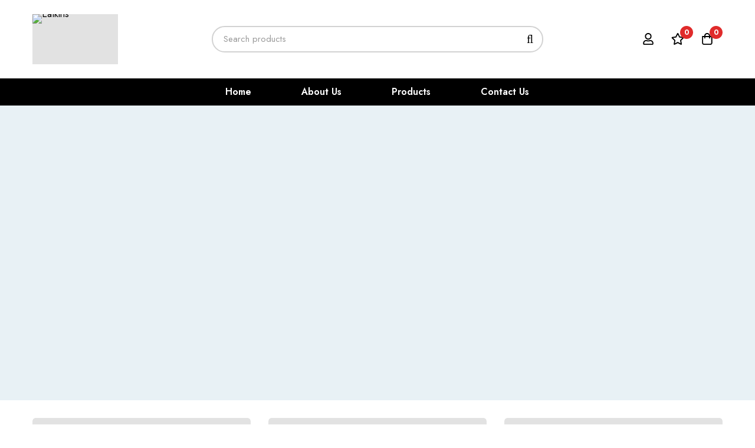

--- FILE ---
content_type: text/css; charset=UTF-8
request_url: https://eatkins.co.in/wp-content/themes/minimog/woocommerce.min.css
body_size: 26281
content:
@charset "UTF-8";.isw-term,.minimog-coupon-list .coupon-info,.minimog-product-categories .category-name,.popup-fly-cart,.popup-fly-cart>.inner:before,.single-product .comment-form .attachment-button .button-icon,.single-product .entry-summary form.auction_form div.quantity .minus:before,.single-product .entry-summary form.auction_form div.quantity .plus:before,.single-product .woo-single-gallery .minimog-thumbs-swiper .swiper-slide .swiper-thumbnail-wrap,.single-product .woo-single-gallery .minimog-thumbs-swiper .swiper-slide img,.sticky-product,.sticky-product-bar-close,.wc_payment_methods .payment_title .payment-title-icon,.wc_payment_methods .payment_title .payment-title-name,.woosw-content,.wpcsn-notification .wpcsn-notification-close,div.quantity button:before{-webkit-transition:all .25s cubic-bezier(.645,.045,.355,1);transition:all .25s cubic-bezier(.645,.045,.355,1)}.product_list_widget li:after,.single-product .entry-summary form.cart .quantity-button-wrapper:after,.widget_rating_filter ul li:after,.woocommerce-page .col2-set:after,.woocommerce .col2-set:after,.woocommerce .page-sidebar .product_list_widget .product-item:after,dl.variation:after{content:"";display:table;clear:both}.tagged_as a,.woocommerce-error .button,.woocommerce-error a,.woocommerce-info .button,.woocommerce-info a,.woocommerce-message .button,.woocommerce-message a,.woocommerce-review-link{position:relative}.tagged_as a:after,.woocommerce-error .button:after,.woocommerce-error a:after,.woocommerce-info .button:after,.woocommerce-info a:after,.woocommerce-message .button:after,.woocommerce-message a:after,.woocommerce-review-link:after{content:"";width:0;height:1px;position:absolute;left:auto;right:0;bottom:0;-webkit-transition:width .6s cubic-bezier(.25,.8,.25,1) 0s;transition:width .6s cubic-bezier(.25,.8,.25,1) 0s;background:currentColor}.tagged_as a:hover:after,.woocommerce-error .button:hover:after,.woocommerce-error a:hover:after,.woocommerce-info .button:hover:after,.woocommerce-info a:hover:after,.woocommerce-message .button:hover:after,.woocommerce-message a:hover:after,.woocommerce-review-link:hover:after{width:100%;left:0;right:auto}.minimog-sales-countdown-layout-box .woo-sctr-countdown-timer-text-wrap:before,.minimog-sales-countdown-layout-inline .woo-sctr-countdown-timer-text-before:before,.woocommerce .product-badges>div:before,.woosw-share-mail .woosw-icon:before{-moz-osx-font-smoothing:grayscale;-webkit-font-smoothing:antialiased;display:inline-block;font-style:normal;font-variant:normal;text-rendering:auto;line-height:1;font-family:Font Awesome\ 5 Pro;font-weight:900}.single-product .entry-summary form.auction_form div.quantity .minus:before,.single-product .entry-summary form.auction_form div.quantity .plus:before,.woocommerce-multi-currency.wmc-sidebar .wmc-list-currencies .wmc-sidebar-open:before,.woosw-content-item--remove span,.woosw-content-top .woosw-close:after,.wpcsn-notification .wpcsn-notification-close:before,div.quantity button:before{-moz-osx-font-smoothing:grayscale;-webkit-font-smoothing:antialiased;display:inline-block;font-style:normal;font-variant:normal;text-rendering:auto;line-height:1;font-family:Font Awesome\ 5 Pro;font-weight:300}.comment-form-rating .stars a:before,.product-popup-links a:before,.reset_variations:before,.stock:before,.widget_rating_filter ul li.chosen a:before,.woocommerce-error:before,.woocommerce-info:before,.woocommerce-message:before,.woocommerce-MyAccount-content .woocommerce-Address-title a:before,.wpcsn-notification .wpcsn-notification-item.wpcsn-notification-item-new-order .wpcsn-notification-time:before,.wpcsn-notification .wpcsn-notification-item.wpcsn-notification-item-virtual-order .wpcsn-notification-time:before{-moz-osx-font-smoothing:grayscale;-webkit-font-smoothing:antialiased;display:inline-block;font-style:normal;font-variant:normal;text-rendering:auto;line-height:1;font-family:Font Awesome\ 5 Pro;font-weight:400}.woosw-icon{-moz-osx-font-smoothing:grayscale;-webkit-font-smoothing:antialiased;display:inline-block;font-style:normal;font-variant:normal;text-rendering:auto;line-height:1;font-family:Font Awesome\ 5 Brands;font-weight:400}.popup-fly-cart{cursor:url(assets/images/cursor/light-close.png) 16 16,pointer}.clear{clear:both}.woocommerce-page .col2-set,.woocommerce .col2-set{width:100%}.woocommerce-page .col2-set:before,.woocommerce .col2-set:before{content:" ";display:table}.woocommerce-page .col2-set .col-1,.woocommerce .col2-set .col-1{float:left;width:48%}.woocommerce-page .col2-set .col-2,.woocommerce .col2-set .col-2{float:right;width:48%}.woocommerce-error,.woocommerce-info,.woocommerce-message{position:relative;width:100%;border:0;color:var(--minimog-color-heading);background:#f7f7f7;margin-bottom:30px!important;padding:1em 2em 1em 4em;list-style:none outside;word-wrap:break-word}.woocommerce-error:before,.woocommerce-info:before,.woocommerce-message:before{font-size:20px;position:absolute;top:50%;left:1.2em;-webkit-transform:translateY(-50%);-ms-transform:translateY(-50%);transform:translateY(-50%)}.woocommerce-error a,.woocommerce-info a,.woocommerce-message a{font-weight:500}.woocommerce-error .button,.woocommerce-info .button,.woocommerce-message .button{float:right;margin:4px 0 0 10px!important;height:auto!important;border:0!important;border-radius:0!important;background:none!important;color:#fff!important;line-height:1.2!important;font-weight:500!important;text-transform:uppercase;letter-spacing:.1em;font-size:12px!important;padding:2px 0}.woocommerce-error{color:#d9534f}.woocommerce-error:before{content:""}.woocommerce-info:before{content:""}.woocommerce-message:before{content:""}.notify-actions{margin-top:20px;text-align:center}.notify-actions .notify-link{margin-right:10px;color:#fff;text-transform:uppercase;font-weight:700}.notify-actions .notify-link:hover{text-decoration:underline}div.quantity{--size:45px;--icon-size:15px;position:relative;width:130px;-webkit-user-select:none;-moz-user-select:none;-ms-user-select:none;user-select:none;max-width:100%}div.quantity input.qty{padding:0;width:100%;min-height:var(--size);background-color:#f1f1f1;border-color:#f1f1f1;text-align:center;font-size:16px;line-height:1;font-weight:var(--minimog-typography-body-font-weight);color:var(--minimog-color-heading);-webkit-appearance:none}div.quantity input::-webkit-inner-spin-button,div.quantity input::-webkit-outer-spin-button{margin:0;-webkit-appearance:none}div.quantity button{background:none!important;position:absolute;padding:0;width:var(--size);height:var(--size);min-width:26px;max-width:33.333333%;border:0;border-radius:var(--minimog-form-input-normal-rounded);font-size:0;box-shadow:none;-webkit-transform:none;-ms-transform:none;transform:none;-webkit-user-select:none;-moz-user-select:none;-ms-user-select:none;user-select:none;-ms-touch-action:manipulation;touch-action:manipulation}div.quantity button:before{position:absolute;left:50%;top:50%;-webkit-transform:translate(-50%,-50%);-ms-transform:translate(-50%,-50%);transform:translate(-50%,-50%);font-size:var(--icon-size);color:var(--minimog-color-link)}div.quantity button:hover:before{color:var(--minimog-color-link-hover)}div.quantity .decrease{top:0;left:0}div.quantity .decrease:before{content:""}div.quantity .increase{top:0;right:0}div.quantity .increase:before{content:""}.woocommerce .product-badges{position:absolute;top:20px;left:20px;z-index:2;display:-webkit-box;display:-webkit-flex;display:-ms-flexbox;display:flex;-webkit-box-orient:vertical;-webkit-box-direction:normal;-webkit-flex-direction:column;-ms-flex-direction:column;flex-direction:column;-webkit-box-align:start;-webkit-align-items:flex-start;-ms-flex-align:start;align-items:flex-start}.woocommerce .product-badges>div{position:relative;top:0;left:0;display:-webkit-inline-box;display:-webkit-inline-flex;display:-ms-inline-flexbox;display:inline-flex;-webkit-box-align:center;-webkit-align-items:center;-ms-flex-align:center;align-items:center;-webkit-box-pack:center;-webkit-justify-content:center;-ms-flex-pack:center;justify-content:center;text-align:center;vertical-align:top;margin:0 0 5px;color:#fff;background:#000;border-radius:11px;padding:5px 10px;min-width:52px}.woocommerce .product-badges>div>span{display:block;font-size:14px;font-weight:600;text-transform:uppercase;line-height:16px}.woocommerce .product-badges>div br{display:none}.woocommerce .product-badges>div.has-icon{padding:5px 10px 5px 23px}.woocommerce .product-badges>div:before{position:absolute;top:8px;left:10px;font-size:12px}.woocommerce .product-badges.product-badges-square-label>div{border-radius:0}.woocommerce .product-badges .best-seller{background:#da3f3f}.woocommerce .product-badges .hot{background:#f8796e}.woocommerce .product-badges .onsale{background:var(--minimog-color-primary)}.woocommerce .product-badges .flash-sale{color:#000;background:#ffdb7d}.woocommerce .product-badges .flash-sale:before{content:""}.woocommerce .product-badges .new{background:#9a84c8}.woocommerce .product-badges .out-of-stock{background:#000}.woocommerce form .form-row{margin-bottom:21px}.woocommerce form .form-row textarea{height:140px}.woocommerce form .form-row .optional{display:none}.woocommerce form .form-row.woocommerce-invalid .select2-container,.woocommerce form .form-row.woocommerce-invalid input.input-text,.woocommerce form .form-row.woocommerce-invalid select{border-color:#d9534f}.woocommerce form .form-row label{display:inline-block;color:var(--minimog-color-heading);line-height:22px;margin:0 0 7px}.woocommerce form .form-row label input{top:1px}.woocommerce form .form-row label.woocommerce-form__label-for-checkbox{font-size:14px;font-weight:400;text-transform:none;letter-spacing:0}.woocommerce form .form-row span em{font-size:13px;margin:3px 0 0;display:block}.woocommerce form fieldset{border-radius:var(--minimog-normal-rounded);border:1px solid #eee;padding:20px 20px 10px;margin:0 0 21px}.woocommerce form fieldset legend{padding-left:10px;padding-right:10px}.woocommerce-address-fields__field-wrapper,.woocommerce-billing-fields__field-wrapper,.woocommerce-shipping-fields__field-wrapper{display:-webkit-box;display:-webkit-flex;display:-ms-flexbox;display:flex;-webkit-flex-wrap:wrap;-ms-flex-wrap:wrap;flex-wrap:wrap;margin-left:-10px;margin-right:-10px}.woocommerce-address-fields__field-wrapper .form-row,.woocommerce-billing-fields__field-wrapper .form-row,.woocommerce-shipping-fields__field-wrapper .form-row{padding:0 10px}.woocommerce-address-fields__field-wrapper{margin-bottom:9px}.stock{position:relative;display:inline-block;padding:0 0 0 26px!important;margin:0;font-size:14px;line-height:24px}.stock:before{font-size:16px;position:absolute;top:50%;left:0;-webkit-transform:translateY(-50%);-ms-transform:translateY(-50%);transform:translateY(-50%)}.stock.in-stock:before{color:#68b65b;content:""}.stock.out-of-stock:before{color:var(--minimog-color-heading);content:""}.demo_store,.woocommerce-store-notice{position:fixed;top:auto!important;bottom:0;background:#000}.amount,.price,.tr-price,.wc-price-separator,.woosw-content-item--price{font-size:16px;font-weight:var(--minimog-typography-body-font-weight);line-height:1}.price .amount,.tr-price .amount,.woosw-content-item--price .amount{font-size:inherit}.price del,.price ins,.tr-price del,.tr-price ins,.woosw-content-item--price del,.woosw-content-item--price ins{display:inline-block;vertical-align:middle;margin-right:8px}.price del+ins,.price ins+del,.tr-price del+ins,.tr-price ins+del,.woosw-content-item--price del+ins,.woosw-content-item--price ins+del{margin-right:0}.price del,.tr-price del,.woosw-content-item--price del{font-style:inherit;font-weight:var(--minimog-typography-body-font-weight);position:relative;text-decoration:none}.price del .amount,.tr-price del .amount,.woosw-content-item--price del .amount{font-size:inherit;font-weight:inherit}.price del:before,.tr-price del:before,.woosw-content-item--price del:before{position:absolute;top:50%;left:0;width:100%;height:1px;background:currentColor;content:"";-webkit-transform:translateY(-1px);-ms-transform:translateY(-1px);transform:translateY(-1px)}.amount,.price,.tr-price,.woosw-content-item--price{color:var(--minimog-color-heading)}.price del,.tr-price del,.woosw-content-item--price del,del .amount{color:var(--minimog-color-text-lighten)}.product.sale ins,.product.sale ins .amount,.single-product .product.sale .entry-summary>.price ins .amount,ins .amount{color:var(--minimog-color-heading)}.star-rating{line-height:1}.woocommerce-account .page-content>.container,.woocommerce-cart .page-content>.container,.woocommerce-checkout .page-content>.container{max-width:1200px;padding-left:15px;padding-right:15px}.btn-view-cart{margin:15px 0 0}.product-added-cart{display:-webkit-box;display:-webkit-flex;display:-ms-flexbox;display:flex;-webkit-box-align:center;-webkit-align-items:center;-ms-flex-align:center;align-items:center}.product-added-cart .product-thumbnail{-webkit-flex-shrink:0;-ms-flex-negative:0;flex-shrink:0;width:80px;margin:0 10px 10px 0}.product-added-cart .product-title{font-size:14px;line-height:26px;margin:0;overflow:hidden;text-overflow:ellipsis;display:-webkit-box;-webkit-line-clamp:2;-webkit-box-orient:vertical}.product-added-cart .added-text{font-size:14px;line-height:26px;font-weight:var(--minimog-typography-body-font-weight);color:var(--minimog-color-text)}dl.variation{font-size:14px;line-height:22px;margin:0;color:var(--minimog-color-heading)}dl.variation dd,dl.variation dt{float:left;margin:0}dl.variation dt{clear:both;font-weight:500;margin:0 5px 0 0}.mini-cart__button.style-icon-set-02 .header-icon{font-size:22px}.mini-cart-total{position:relative;top:1px;margin:0 8px 0 4px;font-size:15px;color:var(--header-icon-color)}.mini-cart-total .amount{font-size:inherit;color:inherit}.cart_list.product_list_widget li{display:-webkit-box;display:-webkit-flex;display:-ms-flexbox;display:flex;-webkit-box-align:start;-webkit-align-items:flex-start;-ms-flex-align:start;align-items:flex-start;list-style-type:none;min-height:70px}.cart_list.product_list_widget li+li{margin-top:22px!important}.cart_list.product_list_widget .product-thumbnail{-webkit-flex-shrink:0;-ms-flex-negative:0;flex-shrink:0;margin:0 16px 0 0;border-radius:var(--minimog-large-rounded);border:1px solid #eee;overflow:hidden}.cart_list.product_list_widget .product-info{-webkit-box-flex:1;-webkit-flex-grow:1;-ms-flex-positive:1;flex-grow:1}.cart_list.product_list_widget div.quantity{--size:36px;--icon-size:14px;width:100px;margin:0 8px 0 0}.cart_list.product_list_widget .remove{font-size:14px;padding:4px 5px;text-decoration:underline}.cart_list.product_list_widget .product-name{-webkit-box-flex:1;-webkit-flex-grow:1;-ms-flex-positive:1;flex-grow:1;font-weight:var(--minimog-typography-headings-font-weight-secondary);font-size:16px;line-height:28px;margin:0}.cart_list.product_list_widget .product-quantity-wrap{-webkit-flex-wrap:wrap;-ms-flex-wrap:wrap;flex-wrap:wrap;margin:8px 0 0}.btn-close-fly-cart,.cart_list.product_list_widget .product-quantity-wrap{display:-webkit-box;display:-webkit-flex;display:-ms-flexbox;display:flex;-webkit-box-align:center;-webkit-align-items:center;-ms-flex-align:center;align-items:center}.btn-close-fly-cart{position:absolute;top:5px;right:5px;font-size:24px;line-height:1;height:40px;width:40px;-webkit-box-pack:center;-webkit-justify-content:center;-ms-flex-pack:center;justify-content:center;z-index:1}.fly-cart-wrap{position:relative;height:100%;width:100%}.fly-cart-wrap.ps-container>.ps-scrollbar-y-rail{opacity:.6!important;width:6px!important}.fly-cart-wrap.ps-container>.ps-scrollbar-y-rail .ps-scrollbar-y{width:100%!important}.fly-cart-title{font-size:24px;font-weight:var(--minimog-typography-headings-font-weight-secondary);margin:0}.fly-cart-content{display:-webkit-box;display:-webkit-flex;display:-ms-flexbox;display:flex;-webkit-box-orient:vertical;-webkit-box-direction:normal;-webkit-flex-direction:column;-ms-flex-direction:column;flex-direction:column;height:100%}.fly-cart-header{position:relative;padding:26px var(--popup-gutter) 28px;background:var(--popup-background)}.fly-cart-header .cart-goal{margin:20px 0 0}.fly-cart-body{position:relative;-webkit-box-flex:1;-webkit-flex-grow:1;-ms-flex-positive:1;flex-grow:1;-webkit-flex-shrink:0;-ms-flex-negative:0;flex-shrink:0;padding:0 var(--popup-gutter)}.fly-cart-body.ps-container>.ps-scrollbar-y-rail{width:3px!important;left:0;right:auto}.fly-cart-body.ps-container>.ps-scrollbar-y-rail .ps-scrollbar-y{width:3px!important}.fly-cart-footer{position:relative;padding:0 var(--popup-gutter) 30px;background:#f7f7f7;box-shadow:0 0 10px 0 hsla(0,0%,51%,.2);margin:20px 0 0}.fly-cart-footer .buttons{margin:10px 0 0}.fly-cart-footer .button.checkout{padding:0 20px;width:100%}.fly-cart-footer .view-cart{width:100%;margin:10px 0 0}.popup-fly-cart{--popup-background:#fff;--popup-gutter:24px;position:fixed;top:0;left:0;right:0;bottom:0;z-index:9999999;visibility:hidden;opacity:0;background:rgba(0,0,0,.5)}.admin-bar .popup-fly-cart{top:32px;height:calc(100% - 32px)}.popup-fly-cart>.inner{position:relative;height:100%;max-width:90%;text-align:left;-webkit-transition:all .3s;transition:all .3s;-webkit-transform:translateX(100%);-ms-transform:translateX(100%);transform:translateX(100%);cursor:default;float:right;width:450px;background:var(--popup-background);box-shadow:0 0 10px rgba(0,0,0,.05)}.popup-fly-cart>.inner:before{content:"";position:absolute;top:0;left:0;bottom:0;right:0;background-color:hsla(0,0%,100%,.9);z-index:2;opacity:0;visibility:hidden}.popup-fly-cart>.inner:after{content:"";position:absolute;top:0;left:0;width:0;height:3px;background:#000;z-index:1;opacity:1}.popup-fly-cart.loading>.inner:before,.popup-fly-cart.modal-open>.inner:before{opacity:1;visibility:visible}.popup-fly-cart.loading>.inner:after{-webkit-animation:progress-loading 1s ease-in-out forwards;animation:progress-loading 1s ease-in-out forwards}.popup-fly-cart.loaded>.inner:after{-webkit-animation:progress-completed .3s ease-in-out forwards;animation:progress-completed .3s ease-in-out forwards}.popup-fly-cart-opened .popup-fly-cart{visibility:visible;opacity:1}.popup-fly-cart-opened .popup-fly-cart>.inner{-webkit-transform:none;-ms-transform:none;transform:none}.popup-fly-cart .woosb-item-child{margin-left:30px}.popup-fly-cart .woosb-item-child .product-thumbnail{width:78px}.popup-fly-cart .woosb-item-child .product-name{font-size:14px}.popup-fly-cart .woosb-item-child .product-quantity-wrap{display:none}.popup-fly-cart div.quantity{-webkit-flex-shrink:0;-ms-flex-negative:0;flex-shrink:0}.popup-fly-cart .form-description{margin:0 0 6px}.popup-fly-cart .empty-cart-icon{width:240px;margin-bottom:10px}.popup-fly-cart .empty-cart-heading{font-size:18px;margin:0 0 10px}.popup-fly-cart .return-to-shop{margin:20px 0 0}.cart-footer-actions{display:-webkit-box;display:-webkit-flex;display:-ms-flexbox;display:flex;margin:0 -10px}.cart-footer-actions>a{display:-webkit-inline-box;display:-webkit-inline-flex;display:-ms-inline-flexbox;display:inline-flex;-webkit-box-orient:vertical;-webkit-box-direction:normal;-webkit-flex-flow:column;-ms-flex-flow:column;flex-flow:column;-webkit-box-align:center;-webkit-align-items:center;-ms-flex-align:center;align-items:center;font-size:15px;font-weight:500;-webkit-box-flex:1;-webkit-flex:1;-ms-flex:1;flex:1;position:relative;max-height:68px;padding:10px}.cart-footer-actions>a+a:before{content:"";height:26px;width:1px;display:block;background:#dedede;position:absolute;left:0;top:50%;-webkit-transform:translateY(-50%);-ms-transform:translateY(-50%);transform:translateY(-50%)}.cart-totals-row{display:-webkit-box;display:-webkit-flex;display:-ms-flexbox;display:flex;-webkit-box-align:center;-webkit-align-items:center;-ms-flex-align:center;align-items:center;min-height:30px}.cart-totals-label{-webkit-flex-shrink:0;-ms-flex-negative:0;flex-shrink:0;margin:0 5px 0 0}.cart-totals-value{-webkit-box-flex:1;-webkit-flex-grow:1;-ms-flex-positive:1;flex-grow:1;text-align:end;color:var(--minimog-color-heading)}.cart-totals-value .amount{font-size:15px;font-weight:500}.woocommerce-shipping-methods select{border:0!important;border-radius:0;background-color:transparent!important;box-shadow:none!important;background-position:100%;padding:0 18px 0 0;min-height:0;line-height:28px;width:auto;text-align:end;color:inherit;cursor:pointer;font-size:15px;font-weight:500}.popup-fly-cart .cart-totals-row.order-total{border-top:1px solid #eee;padding-top:8px!important;margin-top:10px}.popup-fly-cart .cart-totals-row.order-total .cart-totals-label{font-size:18px;font-weight:500;color:var(--minimog-color-heading)}.popup-fly-cart .cart-totals-row.order-total .amount{font-size:18px}.fly-cart-coupon{display:-webkit-inline-box;display:-webkit-inline-flex;display:-ms-inline-flexbox;display:inline-flex;-webkit-box-align:center;-webkit-align-items:center;-ms-flex-align:center;align-items:center;-webkit-box-pack:center;-webkit-justify-content:center;-ms-flex-pack:center;justify-content:center;position:relative;line-height:24px;padding:2px 10px;background:#e8e8e8;color:var(--minimog-color-heading);border-radius:5px;font-size:15px;font-weight:500;margin:3px 0 3px 2px}.fly-cart-coupon .coupon-icon{margin:0 5px 0 0;font-size:16px}.fly-cart-coupon .coupon-code{margin:0 5px 0 0}.fly-cart-coupon .amount{color:inherit!important}.fly-cart-messages>*{line-height:24px;padding:8px 15px 8px 40px;border-radius:5px;color:var(--minimog-color-heading);margin:0 0 15px!important}.fly-cart-messages>:before{font-size:14px;color:inherit;left:15px}.fly-cart-messages .woocommerce-error{color:#d9534f}.fly-cart-addon-modal{position:absolute;bottom:0;left:0;width:100%;padding:1.5rem 1rem 4rem;background:#fff;box-shadow:20px 0 20px rgba(0,0,0,.12);z-index:4;-webkit-transition:.25s ease-in-out;transition:.25s ease-in-out;pointer-events:none;-webkit-transform:translate3d(0,100%,0);transform:translate3d(0,100%,0);overflow-y:auto;max-height:100%}.fly-cart-addon-modal.open{pointer-events:auto;-webkit-transform:translateZ(0);transform:translateZ(0)}.btn-close-fly-cart-modal{margin:4px 0 0}.fly-cart-modal-title{display:block;font-size:18px;font-weight:500;color:var(--minimog-color-heading);margin:0 0 10px}#fly-cart-order-notes{height:110px}.fly-cart-modal-desc{margin:0 0 18px}.fly-cart-modal-actions .button{margin:10px 0 0;width:100%}.modal-shipping-calculator .button{width:100%}.minimog-coupon-list{margin:0 0 20px}.minimog-coupon-list a{display:block;margin:0 0 10px;color:var(--minimog-color-text)}.minimog-coupon-list a:hover .coupon-info{border-color:#000}.minimog-coupon-list a.coupon-selected{pointer-events:none}.minimog-coupon-list a.coupon-selected .coupon-info{border-color:var(--minimog-color-heading)}.minimog-coupon-list a.coupon-disabled{pointer-events:none}.minimog-coupon-list a.coupon-disabled .coupon-info{opacity:.7}.minimog-coupon-list .coupon-info{border:1px solid #f8f8f8;background:#f8f8f8;color:var(--minimog-color-text);border-radius:5px;padding:10px 15px}.minimog-coupon-list .coupon-value{color:var(--minimog-color-heading);font-weight:500}.minimog-coupon-list .coupon-value .amount{font-weight:inherit}.minimog-coupon-list .coupon-description{font-size:14px;line-height:24px}.minimog-coupon-list .coupon-code{text-transform:uppercase;margin:0 10px 0 0;color:var(--minimog-color-primary)}.minimog-coupon-list .coupon-code-wrap{display:-webkit-box;display:-webkit-flex;display:-ms-flexbox;display:flex;-webkit-flex-wrap:wrap;-ms-flex-wrap:wrap;flex-wrap:wrap}.minimog-coupon-list .coupon-messages{margin:3px 0 0;font-size:14px;line-height:24px}.cart-is-empty .fly-cart-footer{display:none}.cart-is-empty .cart-collaterals,.cart-is-empty .cart-countdown-timer,.cart-is-empty .cart-goal{display:none!important}@media screen and (max-width:782px){.admin-bar .popup-fly-cart{top:46px;height:calc(100vh - 46px)}}@media screen and (max-width:600px){.admin-bar .popup-fly-cart{top:0;height:100vh}}@media screen and (max-height:600px),screen and (max-width:420px){.cart_list.product_list_widget .product-thumbnail{width:65px}.cart_list.product_list_widget div.quantity{--size:32px;width:88px}.fly-cart-header .cart-goal{margin:10px 0 0}.fly-cart-header .cart-goal-text{margin-bottom:10px;font-size:16px;line-height:26px}.popup-fly-cart .woosb-item-child{margin-left:10px}.popup-fly-cart .woosb-item-child .product-thumbnail{width:55px}}.my-account-profile{position:relative}.my-account-profile .avatar{position:relative;overflow:hidden;border-radius:50%;width:100px}.my-account-profile .avatar img{width:100%}.my-account-profile .my-avatar{position:relative}.my-account-profile .btn-toggle-avatar-upload-menu{color:#fff;font-size:14px;line-height:1;position:absolute;bottom:0;left:0;width:100%;background-color:rgba(0,0,0,.3);z-index:1;display:-webkit-box;display:-webkit-flex;display:-ms-flexbox;display:flex;-webkit-box-align:center;-webkit-align-items:center;-ms-flex-align:center;align-items:center;-webkit-box-pack:center;-webkit-justify-content:center;-ms-flex-pack:center;justify-content:center;padding:5px 0}.my-account-profile .btn-toggle-avatar-upload-menu:hover{background-color:rgba(0,0,0,.5)}.my-account-profile .btn-toggle-avatar-upload-menu.updating-icon:before{margin:0}.minimog-user-profile .tm_user_avatar,.my-account-profile .btn-toggle-avatar-upload-menu.updating-icon i{display:none}.minimog-user-profile a,.minimog-user-profile a:focus,.minimog-user-profile a:hover{color:#fff}.minimog-user-profile__action{position:absolute;top:100%;left:50%;width:100px;background-color:#000;z-index:-1;opacity:0;-webkit-transform:translateX(-50%);-ms-transform:translateX(-50%);transform:translateX(-50%)}.minimog-user-profile__action a{display:-webkit-box;display:-webkit-flex;display:-ms-flexbox;display:flex;-webkit-box-align:center;-webkit-align-items:center;-ms-flex-align:center;align-items:center;padding:3px 10px}.minimog-user-profile__action a:focus,.minimog-user-profile__action a:hover{background-color:hsla(0,0%,100%,.3)}.minimog-user-profile__action .action-icon{text-align:center;font-size:14px;min-width:20px;display:block;line-height:1;margin:0 4px 0 0}.minimog-user-profile__action.active{z-index:20;opacity:1}.quantity-discount-table-wrap{margin:9px 0 40px;width:100%}.quantity-discount-heading{font-size:20px;font-weight:var(--minimog-typography-headings-font-weight-secondary);margin-bottom:16px}.quantity-discount-table{border:1px solid var(--minimog-color-heading);border-radius:5px;padding:0 20px}.quantity-discount-item{display:-webkit-box;display:-webkit-flex;display:-ms-flexbox;display:flex;-webkit-box-align:center;-webkit-align-items:center;-ms-flex-align:center;align-items:center;-webkit-box-pack:justify;-webkit-justify-content:space-between;-ms-flex-pack:justify;justify-content:space-between;padding:18px 0;border-bottom:1px solid #eee}.quantity-discount-item.disabled label{cursor:not-allowed}.quantity-discount-item:last-child{border-bottom:0}.quantity-discount-name{font-size:18px;font-weight:var(--minimog-typography-headings-font-weight-secondary);margin:0}.quantity-discount-add-button{height:40px;line-height:38px;padding:0 10px;min-width:100px}.woocommerce .page-sidebar .product_list_widget li+li{margin-top:20px}.woocommerce .page-sidebar .product_list_widget.style-boxed li{border:2px solid var(--minimog-color-box-border);padding:20px}.woocommerce .page-sidebar .product_list_widget.style-boxed li .thumbnail{margin:0 20px 0 0;width:100px}.woocommerce .page-sidebar .product_list_widget.style-boxed li .product-title{line-height:25px}.woocommerce .page-sidebar .product_list_widget.style-boxed li div.price{margin:6px 0 0}.woocommerce .page-sidebar .product_list_widget.style-big-thumbnail .product-item{display:block}.woocommerce .page-sidebar .product_list_widget.style-big-thumbnail li+li{margin-top:30px}.woocommerce .page-sidebar .product_list_widget.style-big-thumbnail li .thumbnail{margin:0 0 16px;width:100%;max-width:100%}.woocommerce .page-sidebar .product_list_widget.style-big-thumbnail li .product-title{line-height:25px}.woocommerce .page-sidebar .product_list_widget.style-big-thumbnail li div.price{margin:6px 0 0}.woocommerce .page-sidebar .product_list_widget.style-big-thumbnail li .button{margin:18px 0 0}.woocommerce .page-sidebar .product_list_widget .product-item{display:-webkit-box;display:-webkit-flex;display:-ms-flexbox;display:flex;-webkit-box-align:start;-webkit-align-items:flex-start;-ms-flex-align:start;align-items:flex-start}.woocommerce .page-sidebar .product_list_widget .product-title{margin:0}.woocommerce .page-sidebar .product_list_widget .thumbnail{line-height:0;-webkit-flex-shrink:0;-ms-flex-negative:0;flex-shrink:0}.woocommerce .page-sidebar .product_list_widget .thumbnail a:after{display:none}.woocommerce .widget_shopping_cart .cart_list li{padding-left:0}.product_list_widget{margin:0;padding:0}.product_list_widget li{display:block;margin:0}.product_list_widget li:last-child{margin-bottom:0}.product_list_widget li .thumbnail{margin:0 14px 0 0;width:70px;max-width:40%}.product_list_widget li .thumbnail img{width:100%}.product_list_widget li .product-title{font-size:16px;font-weight:var(--minimog-typography-headings-font-weight-secondary);line-height:24px}.product_list_widget li .product-title a{display:inline-block;color:inherit;font-weight:inherit}.product_list_widget li .star-rating{margin:13px 0 0;font-size:12px}.product_list_widget li div.price{display:block;font-size:14px;margin:0}.product_list_widget li div.price del{font-size:13px}.product_list_widget li div.price .amount{line-height:28px}.product_list_widget li .button{display:block;width:100%;height:40px;line-height:38px;padding:0 15px;margin:23px 0 0;overflow:hidden}.product_list_widget li .added_to_cart{display:none!important}.product_list_widget li .product-variation-select{display:block;min-height:28px;border:0;border-bottom:1px solid #ededed!important;padding:0 15px 0 0!important;background-color:transparent!important;background-position:100%;margin:6px 0 0}.woocommerce-widget-layered-nav-list{margin:0;padding:0;list-style-type:none}.woocommerce-widget-layered-nav-list li{position:relative}.minimog-wp-widget-product-sorting a{color:var(--minimog-color-text)}.minimog-wp-widget-product-sorting a:hover{color:var(--minimog-color-heading)}.widget_rating_filter ul{margin:0;padding:0;border:0;list-style:none outside}.widget_rating_filter ul li{padding:0 0 1px;list-style:none}.widget_rating_filter ul li a{padding:1px 0}.widget_rating_filter ul li.chosen a{position:relative;padding:0 0 0 25px}.widget_rating_filter ul li.chosen a:before{content:"";position:absolute;top:50%;left:0;-webkit-transform:translateY(-50%);-ms-transform:translateY(-50%);transform:translateY(-50%);color:#a00;margin-right:.618em}.widget_rating_filter .star-rating{float:none;display:inline-block;width:auto;font-family:inherit;overflow:visible}.widget_rating_filter .star-rating:before{display:none}.widget_rating_filter .tm-star-rating{--size:15px}.minimog-wp-widget-product-rating-filter .tm-star-rating{vertical-align:top}.widget_price_filter{border-bottom:2px solid #f3f3f3;padding-bottom:24px}.widget_price_filter .price_slider{margin-bottom:25px}.widget_price_filter .ui-slider-horizontal .ui-slider-range{top:0;height:100%}.widget_price_filter .ui-slider{--handle-size:18px;position:relative;text-align:left;margin-left:calc(.5 * var(--handle-size));margin-right:calc(.5 * var(--handle-size));color:var(--minimog-color-heading);height:4px;border-radius:5px;background-color:#dbdbdb}.widget_price_filter .ui-slider:before{content:"";position:absolute;top:0;left:calc(-.5 * var(--handle-size));right:calc(-.5 * var(--handle-size));bottom:0;background:inherit;border-radius:inherit}.widget_price_filter .ui-slider-range{position:absolute;z-index:1;font-size:.7em;display:block;border:0;border-radius:1em;background:currentColor}.widget_price_filter .ui-slider-handle{position:absolute;z-index:2;border-radius:50%;cursor:ew-resize;outline:0;margin-left:calc(-.5 * var(--handle-size));top:-7px;width:var(--handle-size);height:var(--handle-size);background:currentColor;box-shadow:0 2px 11px rgba(0,0,0,.13)}.widget_price_filter .price_slider_amount{display:-webkit-box;display:-webkit-flex;display:-ms-flexbox;display:flex;-webkit-flex-wrap:wrap;-ms-flex-wrap:wrap;flex-wrap:wrap;-webkit-box-orient:horizontal;-webkit-box-direction:reverse;-webkit-flex-direction:row-reverse;-ms-flex-direction:row-reverse;flex-direction:row-reverse;-webkit-box-align:center;-webkit-align-items:center;-ms-flex-align:center;align-items:center;line-height:inherit}.widget_price_filter .button{padding:0 33px!important;height:32px;line-height:32px!important}.widget_price_filter .price_label{font-size:14px;-webkit-box-flex:1;-webkit-flex-grow:1;-ms-flex-positive:1;flex-grow:1;color:var(--minimog-color-heading)}.minimog-product-price-filter .amount,.minimog-product-price-filter .wc-price-separator{font-size:inherit;font-weight:inherit;color:inherit;line-height:26px}.minimog-product-price-filter .wc-price-separator{margin:-1px 3px 0}.archive-shop .minimog-product-categories{margin:0 0 80px;--slide-gutter:30px;--slide-height:450px}.woocommerce-pagination{text-align:center}.woocommerce-pagination button,.woocommerce-pagination ul{margin:20px 0 0;border:0}.js-product-ordering{display:inline-block;float:none}.js-product-ordering select{color:var(--minimog-color-form-focus-text)}.js-product-ordering .minimog-nice-select-wrap .minimog-nice-select-current,.js-product-ordering select{border:0;border-radius:0;background-color:transparent!important;background-position:100% 50%;padding:3px 18px 3px 0;font-size:16px;font-weight:500;min-height:34px}.js-product-ordering .minimog-nice-select-wrap .minimog-nice-select-current{color:var(--minimog-color-link)}.js-product-ordering .minimog-nice-select-wrap .minimog-nice-select-current:hover{color:var(--minimog-color-link-hover)}.archive-shop-actions{margin-bottom:10px}.shop-actions-toolbar{--archive-toolbar-item-gap:10px}.shop-actions-toolbar>.inner{display:-webkit-box;display:-webkit-flex;display:-ms-flexbox;display:flex;-webkit-flex-wrap:wrap;-ms-flex-wrap:wrap;flex-wrap:wrap;-webkit-box-align:center;-webkit-align-items:center;-ms-flex-align:center;align-items:center;margin-left:calc(-1 * var(--archive-toolbar-item-gap));margin-right:calc(-1 * var(--archive-toolbar-item-gap))}.shop-actions-toolbar>.inner>*{padding-left:var(--archive-toolbar-item-gap);padding-right:var(--archive-toolbar-item-gap);margin-bottom:10px}.shop-actions-toolbar-right>.inner{-webkit-box-pack:end;-webkit-justify-content:flex-end;-ms-flex-pack:end;justify-content:flex-end}.btn-open-shop-off-sidebar{display:-webkit-inline-box;display:-webkit-inline-flex;display:-ms-inline-flexbox;display:inline-flex;-webkit-box-align:center;-webkit-align-items:center;-ms-flex-align:center;align-items:center;font-weight:500}.btn-open-shop-off-sidebar .button-icon{margin:0 0 0 10px}.page-title{font-size:34px;margin:0 0 14px}.archive-shop.page-blocks-style-border-block .shop-archive-block{padding:20px 30px 33px;border:1px solid var(--minimog-color-box-white-border);background:var(--minimog-color-box-white-background)}.archive-shop.page-blocks-style-border-block .minimog-product.group-style-08{margin:0 -31px}.archive-shop.page-blocks-style-border-block .page-title{font-size:22px}@media (max-width:991px){.archive-shop-actions .shop-actions-toolbar{--archive-toolbar-item-gap:5px}}@media (max-width:767px){.shop-actions-toolbar-right>.inner{-webkit-box-pack:start;-webkit-justify-content:flex-start;-ms-flex-pack:start;justify-content:flex-start}.archive-shop-actions .shop-actions-toolbar{--archive-toolbar-item-gap:5px}}@media (max-width:575px){.archive-shop .minimog-product-categories{margin:0 0 50px;--slide-gutter:20px}.archive-shop .minimog-product-categories[data-items-mobile=auto] .swiper-slide{width:300px!important;max-width:90%}.archive-shop .minimog-product-categories[data-items-mobile=auto] .minimog-box{display:block;margin-right:var(--slide-gutter)}.archive-shop .minimog-product-categories.style-02[data-items-mobile=auto] .swiper-slide{width:180px!important;max-width:90%}.archive-shop .minimog-product-categories.style-02[data-items-mobile=auto] .minimog-box{display:block;margin-right:var(--slide-gutter)}}.minimog-product-categories .product-category{position:relative}.minimog-product-categories .category-name{font-size:24px;font-weight:var(--minimog-typography-headings-font-weight);line-height:1.45;margin:0}.minimog-product-categories .category-name:hover a,.minimog-product-categories .category-name a{color:inherit}.minimog-product-categories .category-count{font-size:16px;line-height:23px;margin:2px 0 0}.minimog-product-categories .minimog-box{position:relative;display:block}.minimog-product-categories .category-description{margin-top:8px}.minimog-product-categories .minimog-image-wrapper{margin-bottom:20px}.minimog-product-categories .minimog-image-inner{max-width:100%}.minimog-product-categories .minimog-image *,.minimog-product-categories .minimog-image:after,.minimog-product-categories .minimog-image:before{border-radius:inherit}.minimog-product-categories .tm-button{--minimog-tm-button-hover-background:var(--minimog-color-button-hover-background)}.minimog-product-categories.style-01.minimog-grid-metro .category-name{overflow:hidden;text-overflow:ellipsis;display:-webkit-box;-webkit-line-clamp:1;-webkit-box-orient:vertical}.minimog-product-categories.style-01.minimog-grid-metro .category-name span{display:inline!important}.minimog-product-categories.style-02 .minimog-image-wrapper{margin-bottom:0}.minimog-product-categories.style-02 .category-info{position:absolute;bottom:0;left:0;right:0;padding:20px 30px;display:-webkit-box;display:-webkit-flex;display:-ms-flexbox;display:flex;-webkit-box-align:start;-webkit-align-items:start;-ms-flex-align:start;align-items:start}.minimog-product-categories.style-02 .category-info .tm-button{color:#000;min-width:45px;min-height:45px;border-radius:50%;padding:0;font-size:14px;background-color:#fff}.minimog-product-categories.style-02 .category-info .tm-button:hover{color:#fff;background-color:var(--minimog-tm-button-hover-background);box-shadow:0 0 0 .2rem var(--minimog-tm-button-hover-background)}.minimog-product-categories.style-02 .category-info-wrapper{-webkit-box-flex:1;-webkit-flex:1;-ms-flex:1;flex:1}.minimog-product-categories.style-03 .category-name,.minimog-product-categories.style-04 .category-name{font-size:20px;line-height:1.5;font-weight:var(--minimog-typography-headings-font-weight-secondary)}.minimog-product-categories.style-03 .category-count,.minimog-product-categories.style-04 .category-count{position:relative;vertical-align:baseline;font-size:.7em;top:-.6em;display:inline-block;margin:0}.minimog-product-categories.style-03 .cat-wrap{text-align:center}.minimog-product-categories.style-03 .minimog-image-wrapper{display:-webkit-box;display:-webkit-flex;display:-ms-flexbox;display:flex;-webkit-box-pack:center;-webkit-justify-content:center;-ms-flex-pack:center;justify-content:center;margin-bottom:23px}.minimog-product-categories.style-03 .minimog-image{position:relative;max-width:100%;width:160px;overflow:hidden;border-radius:50%}.minimog-product-categories.style-03 .minimog-image:before{content:"";padding-top:100%;display:block}.minimog-product-categories.style-03 .minimog-image .cat-image{position:absolute;top:0;right:0;bottom:0;left:0;z-index:9;overflow:hidden}.minimog-product-categories.style-03 .minimog-image img{width:100%!important;height:100%;-o-object-fit:cover;object-fit:cover}.minimog-product-categories.style-04 .minimog-image-wrapper{margin-bottom:21px}.minimog-product-categories.style-05 .cat-wrap{text-align:center}.minimog-product-categories.style-05 .minimog-image-wrapper{margin-bottom:0}.minimog-product-categories.style-05 .category-info{position:absolute;bottom:0;left:0;right:0;padding-bottom:30px}.minimog-product-categories.style-05 .category-info .tm-button{font-size:18px;color:#000;background-color:#fff;min-width:160px}.minimog-product-categories.style-05 .category-info .tm-button:hover{color:#fff;background-color:var(--minimog-tm-button-hover-background);box-shadow:0 0 0 .2rem var(--minimog-tm-button-hover-background)}.minimog-product-categories.style-06 .minimog-image-wrapper{margin-bottom:0}.minimog-product-categories.style-06 .category-info{position:absolute;top:0;bottom:0;left:0;right:0;padding:20px 30px;pointer-events:none}.minimog-product-categories.style-06 .category-info a{pointer-events:auto}.minimog-product-categories.style-06 .category-info-wrapper{display:-webkit-box;display:-webkit-flex;display:-ms-flexbox;display:flex;-webkit-box-orient:vertical;-webkit-box-direction:normal;-webkit-flex-direction:column;-ms-flex-direction:column;flex-direction:column;width:100%;height:100%}.minimog-product-categories.style-06 .category-name{font-size:22px;font-weight:700;line-height:1.2}.minimog-product-categories.style-06 .category-count{color:#000;font-size:16px;font-weight:500;line-height:19px;margin-top:7px;text-transform:capitalize}.minimog-product-categories.style-07 .cat-wrap{text-align:center}.minimog-product-categories.style-07 .minimog-image-wrapper{display:-webkit-box;display:-webkit-flex;display:-ms-flexbox;display:flex;-webkit-box-pack:center;-webkit-justify-content:center;-ms-flex-pack:center;justify-content:center;margin-bottom:23px}.minimog-product-categories.style-07 .minimog-image{position:relative;max-width:100%;width:160px;overflow:hidden;border-radius:50%}.minimog-product-categories.style-07 .minimog-image:before{content:"";padding-top:100%;display:block}.minimog-product-categories.style-07 .minimog-image .cat-image{position:absolute;top:0;right:0;bottom:0;left:0;z-index:9;overflow:hidden}.minimog-product-categories.style-07 .minimog-image img{width:100%!important;height:100%;-o-object-fit:cover;object-fit:cover}.minimog-product-categories.style-07 .category-name{font-size:20px;line-height:1.2}.minimog-product-categories.style-07 .category-count{font-size:15px;line-height:22px;margin-top:9px}.minimog-product-categories.style-08 .cat-wrap{display:-webkit-box;display:-webkit-flex;display:-ms-flexbox;display:flex;-webkit-box-orient:vertical;-webkit-box-direction:normal;-webkit-flex-direction:column;-ms-flex-direction:column;flex-direction:column;text-align:center}.minimog-product-categories.style-08 .cat-wrap:hover .category-name a:after{background-color:currentColor;width:100%;left:0;right:auto}.minimog-product-categories.style-08 .minimog-image-wrapper{margin:38px 0 25px}.minimog-product-categories.style-08 .minimog-image{border-top-left-radius:50%;border-top-right-radius:50%}.minimog-product-categories.style-08 .category-name{text-transform:uppercase;-webkit-box-ordinal-group:2;-webkit-order:1;-ms-flex-order:1;order:1}.minimog-product-categories.style-08 .category-name .button-content-wrapper:before{background-color:transparent}.minimog-product-categories.style-08 .category-name .button-content-wrapper:after{background-color:#000}.minimog-product-categories.style-08 .category-name a{position:relative}.minimog-product-categories.style-08 .category-name a:after{content:"";position:absolute;right:0;height:1px;background-color:transparent;-webkit-transition:all .4s ease;transition:all .4s ease;bottom:-1px;width:0}.minimog-product-categories.style-08 .minimog-image-wrapper{-webkit-box-ordinal-group:3;-webkit-order:2;-ms-flex-order:2;order:2}.minimog-product-categories.style-08 .category-count{color:#000;margin:0;-webkit-box-ordinal-group:4;-webkit-order:3;-ms-flex-order:3;order:3}.minimog-product-categories.style-09 .cat-wrap{display:-webkit-box;display:-webkit-flex;display:-ms-flexbox;display:flex;-webkit-box-orient:vertical;-webkit-box-direction:normal;-webkit-flex-direction:column;-ms-flex-direction:column;flex-direction:column;text-align:center;padding:25px 30px;background-color:#fff}.minimog-product-categories.style-09 .minimog-image-wrapper{display:-webkit-box;display:-webkit-flex;display:-ms-flexbox;display:flex;-webkit-box-pack:center;-webkit-justify-content:center;-ms-flex-pack:center;justify-content:center;margin:24px 0 27px}.minimog-product-categories.style-09 .minimog-image{position:relative;max-width:100%;width:270px;overflow:hidden;border-radius:50%}.minimog-product-categories.style-09 .minimog-image:before{content:"";padding-top:100%;display:block}.minimog-product-categories.style-09 .minimog-image .cat-image{position:absolute;top:0;right:0;bottom:0;left:0;z-index:9;overflow:hidden}.minimog-product-categories.style-09 .minimog-image img{width:100%!important;height:100%;-o-object-fit:cover;object-fit:cover}.minimog-product-categories.style-09 .category-info{-webkit-box-ordinal-group:2;-webkit-order:1;-ms-flex-order:1;order:1}.minimog-product-categories.style-09 .minimog-image-wrapper{-webkit-box-ordinal-group:3;-webkit-order:2;-ms-flex-order:2;order:2}.minimog-product-categories.style-09 .tm-button-wrapper{-webkit-box-ordinal-group:4;-webkit-order:3;-ms-flex-order:3;order:3}.minimog-product-categories.style-09 .category-count{font-size:15px}.minimog-product-categories.style-09 .tm-button{font-size:15px;text-transform:uppercase;letter-spacing:1px}.minimog-product-categories.style-10 .cat-wrap{display:-webkit-box;display:-webkit-flex;display:-ms-flexbox;display:flex;-webkit-box-align:center;-webkit-align-items:center;-ms-flex-align:center;align-items:center}.minimog-product-categories.style-10 .category-name{font-size:16px;line-height:1.375;font-weight:var(--minimog-typography-headings-font-weight-secondary)}.minimog-product-categories.style-10 .category-count{font-size:.9em}.minimog-product-categories.style-10 .minimog-image-wrapper{-webkit-flex-shrink:0;-ms-flex-negative:0;flex-shrink:0;margin:0 10px 0 0!important}.minimog-product-categories.style-10 .minimog-image{position:relative;max-width:100%;width:38px;overflow:hidden;border-radius:50%;border:1px solid #e0dbdb}.minimog-product-categories.style-10 .minimog-image:before{content:"";padding-top:100%;display:block}.minimog-product-categories.style-10 .minimog-image .cat-image{position:absolute;top:0;right:0;bottom:0;left:0;z-index:9;overflow:hidden}.minimog-product-categories.style-10 .minimog-image img{width:100%!important;height:100%;-o-object-fit:cover;object-fit:cover}.minimog-product-categories.style-10 .category-info{-webkit-box-flex:1;-webkit-flex-grow:1;-ms-flex-positive:1;flex-grow:1}.minimog-product-categories.style-11 .minimog-image-wrapper{margin-bottom:10px}.minimog-product-categories.style-11 .category-info-wrapper{display:-webkit-box;display:-webkit-flex;display:-ms-flexbox;display:flex;-webkit-box-align:center;-webkit-align-items:center;-ms-flex-align:center;align-items:center}.minimog-product-categories.style-11 .category-name{font-size:16px;-webkit-box-flex:1;-webkit-flex-grow:1;-ms-flex-positive:1;flex-grow:1;margin-right:10px}.minimog-product-categories.style-11 .category-name a:hover{box-shadow:inset 0 0 0 transparent,inset 0 -1px 0 currentColor}.minimog-product-categories.style-11 .category-count{font-size:14px;line-height:16px;margin:0;white-space:nowrap}.minimog-product-categories.style-12{--grid-border-color:#eee;--swiper-content-v-align:auto}.minimog-product-categories.style-12 .minimog-grid{position:relative;overflow:hidden}.minimog-product-categories.style-12 .minimog-grid:before,.minimog-product-categories.style-12 .swiper-container:before{content:"";position:absolute;top:0;left:0;width:var(--grid-real-width,100%);height:100%;pointer-events:none;border:1px solid var(--grid-border-color);border-radius:inherit}.minimog-product-categories.style-12 .swiper-slide{height:auto}.minimog-product-categories.style-12 .swiper-slide .minimog-box{height:100%}.minimog-product-categories.style-12 .product-category:before{content:"";position:absolute;top:0;left:0;right:0;bottom:0;border:1px solid var(--grid-border-color);border-top-width:0;border-left-width:0;pointer-events:none}.minimog-product-categories.style-12 .cat-wrap{text-align:center;padding:27px}.minimog-product-categories.style-12 .minimog-image-wrapper{display:-webkit-box;display:-webkit-flex;display:-ms-flexbox;display:flex;-webkit-box-pack:center;-webkit-justify-content:center;-ms-flex-pack:center;justify-content:center;margin-bottom:10px}.minimog-product-categories.style-12 .minimog-image{position:relative;max-width:100%;width:85px;overflow:hidden;border-radius:50%}.minimog-product-categories.style-12 .minimog-image:before{content:"";padding-top:100%;display:block}.minimog-product-categories.style-12 .minimog-image .cat-image{position:absolute;top:0;right:0;bottom:0;left:0;z-index:9;overflow:hidden}.minimog-product-categories.style-12 .minimog-image img{width:100%!important;height:100%;-o-object-fit:cover;object-fit:cover}.minimog-product-categories.style-12 .category-info{position:relative;z-index:5}.minimog-product-categories.style-12 .category-name{font-size:16px;line-height:1.37}.minimog-product-categories.style-12 .category-count{font-size:14px;line-height:20px}.woocommerce-cart .shop_table{margin-bottom:0}.woocommerce-cart .shop_table td,.woocommerce-cart .shop_table th{border:0;background:none;text-align:start;padding:15px}.woocommerce-cart .shop_table tr{border-bottom:1px solid #eee}.woocommerce-cart .shop_table th{font-weight:500;line-height:22px}.woocommerce-cart .shop_table td{padding:30px 15px}.woocommerce-cart .shop_table td:first-child,.woocommerce-cart .shop_table th:first-child{padding-left:0}.woocommerce-cart .shop_table td:last-child,.woocommerce-cart .shop_table th:last-child{padding-right:0;text-align:end}.woocommerce-cart .shop_table .product-title{font-size:16px;font-weight:var(--minimog-typography-headings-font-weight-secondary);line-height:26px;margin-bottom:0}.woocommerce-cart .shop_table .product-wrap{display:-webkit-box;display:-webkit-flex;display:-ms-flexbox;display:flex;-webkit-box-align:center;-webkit-align-items:center;-ms-flex-align:center;align-items:center}.woocommerce-cart .shop_table .product-thumbnail{-webkit-flex-shrink:0;-ms-flex-negative:0;flex-shrink:0;width:110px;margin:0 20px 0 0}.woocommerce-cart .shop_table .product-subtotal .amount,.woocommerce-cart .shop_table .product-subtotal .price{font-weight:500;color:var(--minimog-color-heading)}.woocommerce-cart .shop_table .cart-item-label-mobile{display:none}.woocommerce-cart .shop_table .remove{font-size:14px}.woocommerce-cart .cart-collaterals{display:-webkit-box;display:-webkit-flex;display:-ms-flexbox;display:flex;-webkit-box-pack:end;-webkit-justify-content:flex-end;-ms-flex-pack:end;justify-content:flex-end;margin:50px 0 0}.woocommerce-cart .cart-collaterals .shop_table td,.woocommerce-cart .cart-collaterals .shop_table th{padding:6px 0}.woocommerce-cart .cart-collaterals .shop_table td{text-align:right;padding-left:10px;padding-right:0!important}.woocommerce-cart .cart-collaterals .shop_table tr:not(.order-total) th{font-size:15px;font-weight:var(--minimog-typography-body-font-weight);background:none;color:var(--minimog-color-text)}.woocommerce-cart .cart-collaterals .form-row{margin-bottom:20px}.woocommerce-cart .cart-collaterals .woocommerce-shipping-destination{margin:0 0 5px}.woocommerce-cart .cart-collaterals .cart-discount .amount{font-size:15px;color:var(--minimog-color-text)}.woocommerce-cart .cart-collaterals .order-total td,.woocommerce-cart .cart-collaterals .order-total th{padding-top:21px;padding-bottom:21px}.woocommerce-cart .cart-collaterals .order-total th{font-size:15px;font-weight:500}.woocommerce-cart .checkout-button{width:100%}.woocommerce-cart div.quantity{--size:40px;--icon-size:14px;width:120px}.woocommerce-cart div.quantity input{background-color:transparent;border-color:#dedede}.modal-cart textarea{height:110px}.modal-cart button{width:100%}.modal-cart .tm-button{margin:10px 0 0}.empty-cart-messages{text-align:center}.empty-cart-icon{width:350px;max-width:80%;margin:0 auto 30px}.empty-cart-heading{font-size:34px;font-weight:var(--minimog-typography-headings-font-weight-secondary)}.return-to-shop{margin:30px 0 0;text-align:center}.cart_totals{width:370px;max-width:100%;background:#fff;padding:20px 30px 30px;box-shadow:0 0 10px rgba(0,0,0,.1)}.cart_totals>h2{display:none}.cart_totals .cart-totals-row,.woocommerce-order-details .cart-totals-row{min-height:48px;padding:10px 0;border-top:1px solid #eee}.wc-proceed-to-checkout{margin:10px 0 0}.shipping-calculator-form .form-submit-wrap{margin:0}.shipping-calculator-form{margin-top:10px}.cart-empty.woocommerce-info{margin:0!important;background:none!important;padding:0!important}.cart-empty.woocommerce-info:before{display:none}.cross-sells.products{position:relative;margin-top:80px;padding-top:88px}.cross-sells.products:before{display:block;position:absolute;top:0;left:50%;-webkit-transform:translateX(-50%);-ms-transform:translateX(-50%);transform:translateX(-50%);width:3000px;height:1px;background-color:#ededed;content:""}.cross-sells-products-heading{font-size:34px;font-weight:var(--minimog-typography-headings-font-weight-secondary);line-height:1.42;margin:0 0 39px}@media (max-width:991px){.cross-sells.products{margin-top:80px;padding-top:65px}.cross-sells-products-heading,.woocommerce-cart .empty-cart-heading{font-size:28px}}@media (max-width:767px){.woocommerce-page table.shop_table thead{display:none}.woocommerce-page table.shop_table tbody,.woocommerce-page table.shop_table td,.woocommerce-page table.shop_table th,.woocommerce-page table.shop_table tr{display:block}.woocommerce-page table.shop_table td{padding:0!important}.woocommerce-page table.shop_table td:last-child{text-align:start}.woocommerce-page table.shop_table .cart_item{position:relative;padding:20px 15px 20px 80px;min-height:90px}.woocommerce-page table.shop_table .product-quantity{margin-top:10px}.woocommerce-page table.shop_table div.quantity{--size:32px;width:110px}.woocommerce-page table.shop_table .product-subtotal{margin:10px 0 0}.woocommerce-page table.shop_table .cart-item-label-mobile{display:inline-block}.woocommerce-page table.shop_table .product-title{font-size:14px;line-height:24px}.woocommerce-page table.shop_table .product-price{display:none}.woocommerce-page table.shop_table .product-thumbnail{position:absolute;top:20px;left:0;width:60px}.woocommerce-page table.shop_table .product-thumbnail img{width:60px}.cross-sells.products{margin-top:50px;padding-top:42px}.cross-sells-products-heading{font-size:22px;margin:0 0 25px}}.woocommerce-order-details{border-radius:var(--minimog-normal-rounded);background:var(--minimog-color-box-white-background);padding:25px 30px;box-shadow:0 0 10px rgba(0,0,0,.1)}.woocommerce-order-details .blockUI{opacity:0!important}.checkout-order-review-heading,.woocommerce-order-details__title{font-size:24px;font-weight:var(--minimog-typography-headings-font-weight-secondary);line-height:1.5;margin:0 0 9px}.woocommerce-table--order-details{margin:0}.woocommerce-table--order-details td,.woocommerce-table--order-details th{text-align:start}.woocommerce-checkout-review-order-table{display:block;margin-bottom:0}.woocommerce-checkout-review-order-table .amount .decimals-separator,.woocommerce-checkout-review-order-table .price .decimals-separator{font-size:1em}.woocommerce-checkout-review-order-table tr{display:-webkit-box;display:-webkit-flex;display:-ms-flexbox;display:flex;-webkit-box-align:center;-webkit-align-items:center;-ms-flex-align:center;align-items:center;border-top:1px solid var(--minimog-color-box-fill-separator)}.woocommerce-checkout-review-order-table tr:not(.order-total) th{color:var(--minimog-color-text)}.woocommerce-checkout-review-order-table th{font-weight:var(--minimog-typography-headings-font-weight-secondary);line-height:1.86;width:100%}.woocommerce-checkout-review-order-table td,.woocommerce-checkout-review-order-table th{background:none!important;border:0;text-align:start;padding:0 5px}.woocommerce-checkout-review-order-table td:first-child,.woocommerce-checkout-review-order-table th:first-child{padding-left:0}.woocommerce-checkout-review-order-table td:last-child,.woocommerce-checkout-review-order-table th:last-child{padding-right:0}.woocommerce-checkout-review-order-table thead{display:none}.woocommerce-checkout-review-order-table tbody{display:block}.woocommerce-checkout-review-order-table tbody tr{padding:12px 0}.woocommerce-checkout-review-order-table tbody .product-info{-webkit-box-flex:1;-webkit-flex-grow:1;-ms-flex-positive:1;flex-grow:1}.woocommerce-checkout-review-order-table tbody .product-total{min-width:70px;-webkit-flex-shrink:0;-ms-flex-negative:0;flex-shrink:0}.woocommerce-checkout-review-order-table .product-total{text-align:end}.woocommerce-checkout-review-order-table .product-wrapper{display:-webkit-box;display:-webkit-flex;display:-ms-flexbox;display:flex;-webkit-box-align:center;-webkit-align-items:center;-ms-flex-align:center;align-items:center}.woocommerce-checkout-review-order-table .product-quantity{color:#9b9b9b}.woocommerce-checkout-review-order-table .product-thumbnail{-webkit-flex-shrink:0;-ms-flex-negative:0;flex-shrink:0;margin-right:10px}.woocommerce-checkout-review-order-table .product-thumbnail img{width:60px}.woocommerce-checkout-review-order-table .product-name{font-family:var(--minimog-typography-body-font-family);font-weight:500;font-size:16px;line-height:26px;margin-bottom:0}.woocommerce-checkout-review-order-table .product-name a{display:block}.woocommerce-checkout-review-order-table .product-name a:not(:hover){color:inherit}.woocommerce-checkout-review-order-table .product-caption{-webkit-box-flex:1;-webkit-flex-grow:1;-ms-flex-positive:1;flex-grow:1}.woocommerce-checkout-review-order-table .cart-subtotal .amount{font-size:18px}.woocommerce-checkout-review-order-table .shipping .amount{margin:0 0 0 4px}.woocommerce-checkout-review-order-table .woocommerce-shipping-totals .amount{font-size:16px;line-height:26px}.woocommerce-checkout-review-order-table tfoot{display:block}.woocommerce-checkout-review-order-table tfoot td{width:100%}.woocommerce-checkout-review-order-table tfoot .order-total{padding:15px 0 2px}.woocommerce-checkout-review-order-table tfoot .order-total .cart-totals-label{color:var(--minimog-color-heading);font-weight:500}.woocommerce-checkout-review-order-table tfoot .order-total .amount{font-size:24px;font-weight:500}@media (max-width:991px){.woocommerce-order-details{padding:20px}}@media (max-width:767px){.woocommerce-checkout-review-order-table tbody tr{padding:15px 0}.woocommerce-checkout-review-order-table .product-thumbnail img{width:60px}}@media (max-width:543px){.checkout-order-review-heading{font-size:18px}.woocommerce-checkout-review-order-table tbody tr{padding:12px 0}.woocommerce-checkout-review-order-table .product-thumbnail img{width:50px}.woocommerce-checkout-review-order-table .product-name{font-size:15px;line-height:24px}}.checkout-login-link{margin-bottom:15px}.checkout-login-link a{font-weight:500}.woocommerce-form__label-for-checkbox{cursor:pointer}#order_comments{height:100px}#ship-to-different-address{font-family:var(--minimog-typography-body-font-family);display:inline-block;font-size:14px;font-weight:var(--minimog-typography-body-font-weight);line-height:26px;margin:0 0 28px;color:var(--minimog-color-text)}#billing_address_2_field>label{overflow:hidden;text-overflow:ellipsis;display:-webkit-box;-webkit-line-clamp:1;-webkit-box-orient:vertical;line-height:25px;margin:0 0 7px}.woocommerce-form-coupon-wrap{margin:0 0 21px}.woocommerce-form-coupon-toggle{padding:0 0 20px}.woocommerce-form-coupon-toggle a{font-weight:500}.woocommerce-checkout .checkout_coupon .form-group{width:370px;position:relative;margin:0}.woocommerce-checkout abbr.required{border:0;text-decoration:none}.woocommerce-checkout .wc-stripe-elements-field,.woocommerce-checkout .wc-stripe-iban-element-field{padding:3px 20px;min-height:45px;line-height:45px;border-radius:var(--minimog-form-input-normal-rounded);background:var(--minimog-color-form-background);border-color:var(--minimog-color-form-border);color:#ababab}.woocommerce-checkout .__PrivateStripeElement{display:-webkit-box!important;display:-webkit-flex!important;display:-ms-flexbox!important;display:flex!important;-webkit-box-align:center;-webkit-align-items:center;-ms-flex-align:center;align-items:center;height:42px}.woocommerce-checkout .payment_box{position:relative;padding:20px 0 0}.woocommerce-checkout .payment_method_ppec_paypal img{vertical-align:middle;margin-left:10px}.woocommerce-checkout .place-order{margin:25px 0 0!important;padding:20px 0 0;border-top:1px solid var(--minimog-color-box-border)}.woocommerce-checkout .place-order button{margin:20px 0 0;width:100%}.woocommerce-privacy-policy-text a{font-weight:500}.woocommerce-terms-and-conditions{margin:10px 0 0}.woocommerce-terms-and-conditions-wrapper p:last-child{margin:0}.wc_payment_methods{border:0;padding:0;margin:0;list-style-type:none}.wc_payment_methods li{margin:0 0 10px}.wc_payment_methods .form-row:last-child,.wc_payment_methods li:last-child{margin-bottom:0}.wc_payment_methods .payment_title{display:-webkit-box;display:-webkit-flex;display:-ms-flexbox;display:flex;-webkit-box-align:center;-webkit-align-items:center;-ms-flex-align:center;align-items:center;cursor:pointer;padding:10px 20px;background:none;border:1px solid #e0e0e0;border-radius:0;min-height:45px}.wc_payment_methods .payment_title .input-radio{position:fixed;top:-9999px;left:-9999px;opacity:0}.wc_payment_methods .payment_title .payment-title-name{font-size:16px;font-weight:500;text-transform:none;letter-spacing:0;color:var(--minimog-color-text);cursor:pointer;-webkit-user-select:none;-moz-user-select:none;-ms-user-select:none;user-select:none}.wc_payment_methods .payment_title .payment-title-icon{min-width:1.54em;-webkit-flex-shrink:0;-ms-flex-negative:0;flex-shrink:0;font-size:24px;color:#ccc}.wc_payment_methods .payment_title .payment-title-icon svg{display:block;width:auto;height:1em;fill:currentColor}.wc_payment_methods .payment-selected .payment_title{color:var(--minimog-color-heading);background:#f7f7f7;border-color:var(--minimog-color-heading)}.wc_payment_methods .payment-selected .payment_title,.wc_payment_methods .payment_title:hover{color:var(--minimog-color-heading)}.wc_payment_methods .payment-selected .payment_title .payment-title-icon,.wc_payment_methods .payment-selected .payment_title .payment-title-name,.wc_payment_methods .payment_title:hover .payment-title-icon,.wc_payment_methods .payment_title:hover .payment-title-name{color:inherit}.wc_payment_methods fieldset{border:0;padding:0;border-radius:0;margin-bottom:20px}.wc_payment_methods fieldset label{font-size:13px;font-weight:var(--minimog-typography-headings-font-weight);text-transform:uppercase;letter-spacing:1px;color:var(--minimog-color-text)}.button.btn-apply-coupon{margin:10px 0 0}.cart_totals>h2,.checkout-payment-info-heading,.woocommerce-additional-fields>h3,.woocommerce-billing-fields>h3{margin-bottom:20px;font-size:24px;font-weight:var(--minimog-typography-headings-font-weight-secondary);line-height:1.5}#order_comments_field,.woocommerce-additional-fields h3{display:none}.checkout-payment-info-heading{padding-top:35px;margin-bottom:20px}@media (min-width:768px){.col-checkout-review-order{display:-webkit-box;display:-webkit-flex;display:-ms-flexbox;display:flex;-webkit-box-pack:end;-webkit-justify-content:flex-end;-ms-flex-pack:end;justify-content:flex-end}.col-checkout-review-order>.inner{width:440px;max-width:100%}}@media (max-width:767px){.col-checkout-review-order{margin:20px 0 0}}@media (max-width:767px){.cart_totals>h2,.checkout-payment-info-heading,.woocommerce-additional-fields>h3,.woocommerce-billing-fields>h3{font-size:21px}}@media (max-width:543px){.cart_totals>h2,.checkout-payment-info-heading,.woocommerce-additional-fields>h3,.woocommerce-billing-fields>h3{font-size:18px}.checkout-payment-info-heading{margin:0 0 20px}.wc_payment_methods .payment_title{min-height:52px}.wc_payment_methods .payment_title .payment-title-icon{font-size:30px}}.woocommerce-thankyou-order-details{padding:0}.woocommerce-thankyou-order-details li{list-style-type:none}.woocommerce-thankyou-order-details .order-overview-label{display:inline-block;min-width:130px}.woocommerce-thankyou-order-details .order-overview-value{font-weight:var(--minimog-typography-headings-font-weight)}.woocommerce-column__title{display:block;vertical-align:middle;font-size:20px;line-height:1.6;border-bottom:1px solid #eee;padding-bottom:10px;margin-bottom:19px}.woocommerce-order-received .right-box .woocommerce-customer-details{display:none}.single-product .page-title-bar-minimal-01{margin:0 0 49px!important}.single-product .entry-product-badges{position:static;-webkit-box-orient:horizontal;-webkit-box-direction:normal;-webkit-flex-direction:row;-ms-flex-direction:row;flex-direction:row;z-index:2;margin:0 0 6px}.single-product .entry-product-badges>div{margin:0 5px 5px 0;border-radius:15px}.single-product .entry-product-badges>div.has-icon{padding:3px 7px 3px 29px}.single-product .entry-product-badges>div:before{font-size:16px;top:8px;left:12px}.single-product .entry-product-badges>div>span{font-size:16px;font-weight:500;line-height:24px}.single-product .woo-single-images{position:relative}.single-product .woo-single-images .minimog-light-gallery .zoom{cursor:-webkit-zoom-in;cursor:zoom-in}.single-product .has-video{position:relative}.single-product .main-play-product-video{width:48px;height:48px;background:var(--minimog-color-heading);box-shadow:0 0 5px rgba(0,0,0,.1);border-radius:50%}.single-product .main-play-product-video,.single-product .main-play-product-video:before{position:absolute;top:50%;left:50%;-webkit-transform:translate(-50%,-50%);-ms-transform:translate(-50%,-50%);transform:translate(-50%,-50%)}.single-product .main-play-product-video:before{content:"";border-top:8px solid transparent;border-bottom:8px solid transparent;border-left:12px solid #fff;margin-left:1px}.single-product .thumbnail-play-product-video{position:absolute;top:0;right:0;width:24px;height:24px;display:-webkit-box;display:-webkit-flex;display:-ms-flexbox;display:flex;-webkit-box-align:center;-webkit-align-items:center;-ms-flex-align:center;align-items:center;-webkit-box-pack:center;-webkit-justify-content:center;-ms-flex-pack:center;justify-content:center;background:var(--minimog-color-heading);color:#fff;border-radius:.125rem;font-size:16px}.single-product .thumbnail-play-product-video svg{width:1em;height:1em}.single-product .thumbnail-play-product-video svg *{fill:currentColor}.single-product .feature-style-single img{width:100%;border-radius:var(--minimog-semi-rounded)}.single-product .swiper-slide[data-minimog-toggle=modal]{cursor:-webkit-zoom-in;cursor:zoom-in}.single-product .feature-style-slider-02 .swiper-pagination-inner{margin:0 0 30px}.single-product .woo-single-gallery .minimog-thumbs-swiper .swiper-slide,.single-product .woo-single-gallery .swiper-slide{position:relative}.single-product .woo-single-gallery .minimog-thumbs-swiper .swiper-slide img{width:100%}.single-product .woo-single-gallery .minimog-thumbs-swiper .swiper-slide .swiper-thumbnail-wrap{border:1px solid transparent;cursor:pointer;border-radius:var(--minimog-semi-rounded)}.single-product .woo-single-gallery .minimog-thumbs-swiper .swiper-slide.swiper-slide-thumb-active .swiper-thumbnail-wrap,.single-product .woo-single-gallery .minimog-thumbs-swiper .swiper-slide:hover .swiper-thumbnail-wrap{border-color:#000}.single-product .woo-single-gallery .minimog-thumbs-swiper .swiper-slide.swiper-slide-thumb-active .swiper-thumbnail-wrap img,.single-product .woo-single-gallery .minimog-thumbs-swiper .swiper-slide:hover .swiper-thumbnail-wrap img{-webkit-transform:scale3d(.86,.86,.86);transform:scale3d(.86,.86,.86)}.single-product .woo-single-gallery .minimog-main-swiper .swiper-slide .minimog-lazy-image,.single-product .woo-single-gallery .minimog-main-swiper .swiper-slide img{width:100%;border-radius:var(--minimog-large-rounded)}.single-product .woo-single-gallery.thumbs-slider-horizontal .minimog-thumbs-swiper{margin-top:10px}.single-product .woo-single-gallery.thumbs-slider-vertical{display:-webkit-box;display:-webkit-flex;display:-ms-flexbox;display:flex}.single-product .woo-single-gallery.thumbs-slider-vertical .minimog-thumbs-swiper{height:100%}.single-product .woo-single-gallery.thumbs-slider-vertical .minimog-thumbs-swiper-wrap{position:absolute;top:0;bottom:0;left:0;width:90px;padding-right:20px}.single-product .woo-single-gallery.thumbs-slider-vertical .minimog-thumbs-swiper-wrap .swiper-container,.single-product .woo-single-gallery.thumbs-slider-vertical .minimog-thumbs-swiper-wrap .swiper-inner{height:100%}.single-product .woo-single-gallery.thumbs-slider-vertical .minimog-main-swiper{-webkit-box-flex:0;-webkit-flex:0 0 calc(100% - 90px);-ms-flex:0 0 calc(100% - 90px);flex:0 0 calc(100% - 90px);max-width:calc(100% - 90px);margin:0 0 0 90px}.single-product .woo-single-gallery .grid-item img{width:100%}.single-product .entry-title{font-size:30px;font-weight:var(--minimog-typography-headings-font-weight);line-height:1.54;margin:0;text-transform:capitalize}.single-product .entry-title>span{display:block}.single-product .entry-summary>.stock{display:none!important}.single-product .entry-summary .added_to_cart{display:none}.single-product .entry-summary form.cart{margin:22px 0 17px;padding:0 0 9px;border-bottom:1px solid #eee}.single-product .entry-summary form.cart table td,.single-product .entry-summary form.cart table th{text-align:left;border:0}.single-product .entry-summary form.cart table td{background:none}.single-product .entry-summary form.cart .label>label,.single-product .entry-summary form.cart .quantity-button-wrapper>label{display:block;font-size:16px;line-height:24px;font-weight:500;text-transform:capitalize;min-width:81px;color:var(--minimog-color-heading)}.single-product .entry-summary form.cart .variations{margin-bottom:0}.single-product .entry-summary form.cart .variations td{padding:10px 0}.single-product .entry-summary form.cart .variations select{margin-right:0;background-position:center right 15px;padding:3px 35px 3px 15px;min-width:0;width:auto}.single-product .entry-summary form.cart .variations td.label{padding:10px 0;min-width:85px}.single-product .entry-summary form.cart .variations .value{width:100%}.single-product .entry-summary form.cart .woocommerce-grouped-product-list td{vertical-align:middle;padding:10px 10px 10px 0}.single-product .entry-summary form.cart .woocommerce-grouped-product-list .quantity,.single-product .entry-summary form.cart .woocommerce-grouped-product-list .quantity-button-wrapper{margin:0}.single-product .entry-summary form.cart .quantity-button-wrapper{margin:0 20px 20px 0}.single-product .entry-summary form.cart .quantity-button-wrapper>label{margin:0 0 14px}.entry-product-quantity-wrapper{display:-webkit-box;display:-webkit-flex;display:-ms-flexbox;display:flex;-webkit-flex-wrap:wrap;-ms-flex-wrap:wrap;flex-wrap:wrap;-webkit-box-align:end;-webkit-align-items:flex-end;-ms-flex-align:end;align-items:flex-end;-webkit-box-pack:justify;-webkit-justify-content:space-between;-ms-flex-pack:justify;justify-content:space-between}.entry-product-quantity-wrapper .button{-webkit-box-flex:1;-webkit-flex-grow:1;-ms-flex-positive:1;flex-grow:1;width:auto}.quantity select{background-color:#f1f1f1;border-color:#f1f1f1}.single_add_to_cart_button{width:100%;margin:0 0 20px;padding:0 10px}.single_add_to_cart_button.button-buy-now{width:100%!important}.single_add_to_cart_button.disabled{cursor:not-allowed;box-shadow:none!important}.grouped_form .quantity-button-wrapper>label{display:none!important}.woocommerce-grouped-product-list-item__label a{font-weight:500}.entry-price-wrap{--price-font-size:24px;display:-webkit-box;display:-webkit-flex;display:-ms-flexbox;display:flex;-webkit-flex-wrap:wrap;-ms-flex-wrap:wrap;flex-wrap:wrap;-webkit-box-align:center;-webkit-align-items:center;-ms-flex-align:center;align-items:center;-webkit-box-pack:justify;-webkit-justify-content:space-between;-ms-flex-pack:justify;justify-content:space-between;margin:5px 0 0}.entry-price-wrap>*{margin:7px 0 0}.entry-price-wrap .price{margin:0 13px 0 0}.entry-price-wrap>.price,.entry-price-wrap>.price>.price,.entry-price-wrap>.vi-sctv-price>.price{font-size:var(--price-font-size);line-height:26px;margin:0 10px 0 0}.entry-price-wrap>.price>.price del,.entry-price-wrap>.price del,.entry-price-wrap>.vi-sctv-price>.price del{font-size:18px}.entry-price-wrap>.price .wc-price-separator,.entry-price-wrap>.price>.price .wc-price-separator,.entry-price-wrap>.vi-sctv-price>.price .wc-price-separator{font-size:inherit!important}.entry-product .summary .compare-btn.style-02 a,.entry-product .summary .wishlist-btn.style-02 a{text-transform:capitalize}.entry-summary .woosb-bundled{margin:20px 0 0}.product-popup-links{display:-webkit-box;display:-webkit-flex;display:-ms-flexbox;display:flex;-webkit-flex-wrap:wrap;-ms-flex-wrap:wrap;flex-wrap:wrap;width:100%}.product-popup-links .product-popup-link{margin:0 32px 10px 0}.product-popup-links .product-popup-link:last-child{margin-right:0}.product-popup-links a{display:block;position:relative;font-size:16px;line-height:26px;padding:0 0 0 26px}.product-popup-links a:before{position:absolute;top:50%;left:0;-webkit-transform:translateY(-50%);-ms-transform:translateY(-50%);transform:translateY(-50%);font-size:16px}.live-viewing-visitors{position:relative;color:var(--minimog-color-heading);padding:0 0 0 28px;line-height:28px;margin:23px 0 0}.live-viewing-visitors .icon{position:absolute;top:6px;left:0}.live-viewing-visitors .count{font-weight:600}.open-product-question-popup-btn:before{content:""}.open-product-share-popup-btn:before{content:""}.woocommerce-variation-add-to-cart{padding:18px 0 0}.woocommerce-variation-price .price{display:block;margin:10px 0 30px}.woocommerce-variation-price:empty{display:none}.woocommerce-variation-description p{margin:0 0 10px}.woocommerce-variation-availability{display:none}.woocommerce-variation-availability .stock{display:inline-block;margin:0 0 10px}.product-stock-availability{display:inline-block}.entry-product-meta-shipping{margin:23px 0 0}.entry-product-meta-shipping mark{color:var(--minimog-color-heading);font-weight:600}.entry-product-meta-shipping .item{position:relative;display:-webkit-box;display:-webkit-flex;display:-ms-flexbox;display:flex;-webkit-box-align:start;-webkit-align-items:flex-start;-ms-flex-align:start;align-items:flex-start;padding:0 0 0 33px}.entry-product-meta-shipping .item+.item{margin:4px 0 0}.entry-product-meta-shipping .icon{position:absolute;top:6px;left:0}.entry-product-meta-shipping .icon svg{display:block;width:auto;height:1em}.entry-product-meta-shipping .label{font-weight:500;color:var(--minimog-color-heading);margin:0 10px 0 0}.entry-product-meta-shipping .amount{color:inherit;font-weight:inherit}.product-title-wrap{display:-webkit-box;display:-webkit-flex;display:-ms-flexbox;display:flex;-webkit-box-align:center;-webkit-align-items:center;-ms-flex-align:center;align-items:center}.product-title-wrap .entry-title{-webkit-box-flex:1;-webkit-flex-grow:1;-ms-flex-positive:1;flex-grow:1;margin:0 15px 0 0}.product-title-wrap .wishlist-btn{-webkit-flex-shrink:0;-ms-flex-negative:0;flex-shrink:0}.product-trust-badge{margin:27px 0 0;display:-webkit-box;display:-webkit-flex;display:-ms-flexbox;display:flex;-webkit-box-align:center;-webkit-align-items:center;-ms-flex-align:center;align-items:center;-webkit-box-orient:vertical;-webkit-box-direction:normal;-webkit-flex-flow:column;-ms-flex-flow:column;flex-flow:column;background-color:#f7f7f7;border-radius:5px;padding:15px 0 10px}.trust-badge-text{margin:5px 0 0;color:var(--minimog-color-heading);font-size:15px;line-height:22px}.entry-rating-wrap{display:-webkit-inline-box;display:-webkit-inline-flex;display:-ms-inline-flexbox;display:inline-flex;-webkit-box-align:center;-webkit-align-items:center;-ms-flex-align:center;align-items:center}.entry-product-total-sales{position:relative;padding:0 0 0 10px;margin:0 0 0 10px;color:var(--minimog-color-heading)}.entry-product-total-sales:before{content:"";position:absolute;top:50%;left:0;width:1px;height:18px;-webkit-transform:translateY(-50%);-ms-transform:translateY(-50%);transform:translateY(-50%);background:#ddd}.entry-product-total-sales .count{font-weight:500}.woocommerce-product-rating{display:-webkit-inline-box;display:-webkit-inline-flex;display:-ms-inline-flexbox;display:inline-flex;-webkit-box-align:center;-webkit-align-items:center;-ms-flex-align:center;align-items:center;margin:0}.woocommerce-product-rating .review-rating-average{color:var(--minimog-color-heading);font-weight:500}.reviews-summary{border:2px solid #eee;padding:42px 20px 34px;text-align:center;margin-bottom:50px}.reviews-summary .rating-average{font-size:56px;line-height:1;margin:0 0 6px}.reviews-summary .tm-star-rating{--size:20px;letter-spacing:3px;margin:0 0 12px}.reviews-summary .reviews-count{font-size:15px;margin:0 0 15px;text-transform:capitalize}.reviews-summary .reviews-bar{display:-webkit-box;display:-webkit-flex;display:-ms-flexbox;display:flex;-webkit-box-align:center;-webkit-align-items:center;-ms-flex-align:center;align-items:center;line-height:24px}.reviews-summary .reviews-bar+.reviews-bar{margin-top:8px}.reviews-summary .rating-percentage,.reviews-summary .stars-title{-webkit-flex-shrink:0;-ms-flex-negative:0;flex-shrink:0}.reviews-summary .stars-title{min-width:45px;color:var(--minimog-color-heading);text-align:start}.reviews-summary .rating-percentage{min-width:35px;text-align:end;color:var(--minimog-color-text-lighten)}.reviews-summary .rating-graph{-webkit-box-flex:1;-webkit-flex-grow:1;-ms-flex-positive:1;flex-grow:1;margin:0 10px 0 12px}.reviews-summary .rating-graph .percentage{background:var(--minimog-color-primary);box-shadow:0 0 4px rgba(0,0,0,.2)}.reviews-summary .tm-button{width:100%;padding:0 10px!important}.reviews-summary .tm-button .button-icon{font-size:16px}.reviews-summary .tm-button.icon-left .button-icon{margin-right:7px}.reviews-summary .tm-button.icon-right .button-icon{margin-left:7px}.reviews-summary-buttons{margin:39px 0 0}.reviews-summary-buttons .tm-button-wrapper{margin:12px 0 0}.rating-graph{position:relative;width:100%;height:6px;background-color:#e1e1e1;border-radius:8px}.rating-graph .percentage{position:absolute;top:0;left:0;height:100%;border-radius:8px}.product-reviews-summary-bar{border-bottom:1px solid #eee;padding:0 0 11px;margin:0 0 30px}.product-reviews-summary-bar .heading{font-size:24px;font-weight:var(--minimog-typography-headings-font-weight-secondary);margin:0 0 20px}.product-reviews-summary-bar .tm-star-rating{--size:18px;margin:0 15px 0 0}.product-reviews-summary-bar .reviews-count{color:var(--minimog-color-heading)}.product-reviews-summary-bar-info{display:-webkit-box;display:-webkit-flex;display:-ms-flexbox;display:flex;-webkit-flex-wrap:wrap;-ms-flex-wrap:wrap;flex-wrap:wrap;-webkit-box-align:center;-webkit-align-items:center;-ms-flex-align:center;align-items:center;-webkit-box-pack:justify;-webkit-justify-content:space-between;-ms-flex-pack:justify;justify-content:space-between}.product-reviews-summary-bar-info .tm-button-wrapper{margin:0 0 15px}.product-reviews-summary-bar-details{display:-webkit-box;display:-webkit-flex;display:-ms-flexbox;display:flex;-webkit-flex-wrap:wrap;-ms-flex-wrap:wrap;flex-wrap:wrap;-webkit-box-align:center;-webkit-align-items:center;-ms-flex-align:center;align-items:center;margin:0 10px 15px 0}.woocommerce-tabs{margin:91px 0 0}.woocommerce-tabs .entry-product-section{margin:0;padding:0}.woocommerce-tabs .entry-product-section>.container{--bs-gutter-x:0;max-width:100%}.woocommerce-tabs .entry-product-section-heading{display:none}.product-discussion-section{padding:100px 0;border-bottom:1px solid #eee}.single-product-accordion{margin:47px 0 0}.single-product-accordion .entry-product-section-heading{display:none}.single-product-accordion .product-brand-tab-list .product-brand-item{display:block}.single-product-accordion .product-brand-tab-list .product-brand-item .product-brand-logo-wrap{width:150px;margin:0 0 30px;-webkit-box-align:start;-webkit-align-items:flex-start;-ms-flex-align:start;align-items:flex-start}.single-product-accordion .product-brand-tab-list .product-brand-item .product-brand-name{margin:0 0 10px}.woocommerce-product-details__short-description{margin:20px 0 8px}.review-rating-average{margin-right:8px}.woocommerce-review-link{margin-left:10px;line-height:24px}.woocommerce-review-link:after{bottom:3px}.entry-product-section{padding:92px 0 0}.entry-product-section-heading{font-size:36px;line-height:1.32;margin:0 0 43px;text-align:center}.entry-product-section-heading.product-description-heading{margin-bottom:31px}.woocommerce-product-attributes{width:auto;margin:0}.woocommerce-product-attributes td,.woocommerce-product-attributes th{text-align:start;border:0;padding:4px 10px 4px 0;font-weight:var(--minimog-typography-body-font-weight);line-height:24px;background:none!important}.woocommerce-product-attributes th{color:var(--minimog-color-text)}.woocommerce-product-attributes td{color:var(--minimog-color-heading)}.entry-product-meta{margin-top:16px}.entry-product-meta .meta-item{display:-webkit-box;display:-webkit-flex;display:-ms-flexbox;display:flex;-webkit-box-align:start;-webkit-align-items:flex-start;-ms-flex-align:start;align-items:flex-start}.entry-product-meta .meta-item~.meta-item{margin-top:10px}.entry-product-meta .meta-label{-webkit-flex-shrink:0;-ms-flex-negative:0;flex-shrink:0;min-width:120px;margin:0 15px 0 0;font-weight:500;color:var(--minimog-color-heading)}.entry-product-meta .meta-content{-webkit-box-flex:1;-webkit-flex-grow:1;-ms-flex-positive:1;flex-grow:1;color:var(--minimog-color-text)}.product-brand-tab-list .product-brand-item{display:-webkit-box;display:-webkit-flex;display:-ms-flexbox;display:flex;-webkit-box-align:start;-webkit-align-items:flex-start;-ms-flex-align:start;align-items:flex-start}.product-brand-tab-list .product-brand-item+.product-brand-item{margin:30px 0 0}.product-brand-tab-list .product-brand-item .product-brand-logo{padding:0 30px;width:100%;background:#f9f7f4;-webkit-box-pack:center;-webkit-justify-content:center;-ms-flex-pack:center;justify-content:center;min-height:140px}.product-brand-tab-list .product-brand-item .product-brand-logo,.product-brand-tab-list .product-brand-item .product-brand-logo-wrap{display:-webkit-box;display:-webkit-flex;display:-ms-flexbox;display:flex;-webkit-box-align:center;-webkit-align-items:center;-ms-flex-align:center;align-items:center}.product-brand-tab-list .product-brand-item .product-brand-logo-wrap{-webkit-flex-shrink:0;-ms-flex-negative:0;flex-shrink:0;-webkit-box-orient:vertical;-webkit-box-direction:normal;-webkit-flex-direction:column;-ms-flex-direction:column;flex-direction:column;margin:0 60px 0 0;width:306px;max-width:50%}.product-brand-tab-list .product-brand-item .product-brand-archive-link{position:relative;font-size:14px;line-height:24px;margin:12px 0 0}.product-brand-tab-list .product-brand-item .product-brand-archive-link:after{content:"";position:absolute;bottom:4px;left:0;width:100%;height:1px;background:currentColor}.product-brand-tab-list .product-brand-item .product-brand-info{-webkit-box-flex:1;-webkit-flex-grow:1;-ms-flex-positive:1;flex-grow:1}.product-brand-tab-list .product-brand-item .product-brand-name{font-size:20px;font-weight:var(--minimog-typography-headings-font-weight-secondary);margin:0 0 22px}.tagged_as a{color:inherit}.tagged_as a:hover{color:var(--minimog-color-heading)}.tagged_as a:before{content:"#"}.entry-product-share .meta-content{margin:0 -8px}.entry-product-share a{padding:0 8px;font-size:14px;color:#ababab}.entry-product-share a:hover{color:var(--minimog-color-heading)}.single-product-carousel .woo-single-gallery .minimog-main-swiper .swiper-slide img{width:100%}.single-product-carousel .woo-single-gallery .tm-swiper.bullets-v-align-below .swiper-pagination-wrap{margin-top:27px}.upsells-products-list{margin:30px 0 0;padding:16px 32px 34px;border:1px solid #eee}.upsells-products-list>h2{font-size:24px;line-height:1.5;margin:0 0 17px}.woocommerce-main-tabs .tab-content-wrapper{max-width:1170px}.woocommerce-main-tabs .tab-content-wrapper>h2:first-child,.woocommerce-main-tabs .tab-content-wrapper>h3:first-child{display:none}.questions_tab .tab-content-wrapper,.reviews_tab .tab-content-wrapper{max-width:770px}.modal-product-share{--modal-width:380px;--modal-spacing:23px 20px}.modal-product-share label{display:block;font-size:16px;font-weight:500;color:var(--minimog-color-heading);margin:0 0 10px}.product-share-list{margin:18px 0 0}.product-share-list .share-list{margin:0 -9px}.product-share-list a{padding:1px 9px}.entry-product-low-stock{margin:25px 0 0}.entry-product-low-stock .text{margin:0 0 10px}.entry-product-low-stock .value{color:var(--minimog-color-heading);font-weight:500}.modal-product-360{--modal-spacing:0;--modal-width:470px}.modal-product-360 .spritespin-canvas{cursor:ew-resize}.single-product.single-product-thumbnails-hide-mobile .woo-single-gallery .minimog-main-swiper{margin:0;width:100%;-webkit-box-flex:0;-webkit-flex:0 0 100%;-ms-flex:0 0 100%;flex:0 0 100%;max-width:100%}.single-product.single-product-thumbnails-hide-mobile .woo-single-gallery .minimog-thumbs-swiper-wrap{display:none}.single-product.page-blocks-style-border-block .page-title-bar-minimal-01{margin:0 0 22px!important}.single-product.page-blocks-style-border-block .entry-product,.single-product.page-blocks-style-border-block .entry-product-block,.single-product.page-blocks-style-border-block .minimog-tabs{padding:30px;border:1px solid var(--minimog-color-box-white-border);background:var(--minimog-color-box-white-background)}.single-product.page-blocks-style-border-block .entry-product-block{padding:20px 30px 30px;border:1px solid var(--minimog-color-box-white-border);background:var(--minimog-color-box-white-background)}.single-product.page-blocks-style-border-block .woocommerce-tabs{margin:30px 0 0!important}.single-product.page-blocks-style-border-block .entry-product-section{padding:30px 0 0}.single-product.page-blocks-style-border-block .entry-product-section-heading{font-size:22px;line-height:30px;text-align:start;margin:0 0 18px}.single-product.page-blocks-style-border-block .minimog-product.group-style-08{margin:0 -31px -31px}@media (min-width:992px){.single-product-images-offset-30 .col-woo-single-images>.tm-sticky-column{margin-right:30px}.single-product-images-offset-20 .col-woo-single-images>.tm-sticky-column{margin-right:20px}.single-product-summary-offset-40 .col-woo-single-summary>.tm-sticky-column{margin-left:40px}.single-product-summary-offset-30 .col-woo-single-summary>.tm-sticky-column{margin-left:30px}.single-product-summary-offset-20 .col-woo-single-summary>.tm-sticky-column{margin-left:20px}}@media (min-width:768px){.single-product-images-extended .col-woo-single-images{-webkit-box-flex:0;-webkit-flex:0 0 55.555556%;-ms-flex:0 0 55.555556%;flex:0 0 55.555556%;max-width:55.555556%}.single-product-images-extended .col-woo-single-summary{-webkit-box-flex:0;-webkit-flex:0 0 44.444444%;-ms-flex:0 0 44.444444%;flex:0 0 44.444444%;max-width:44.444444%}}@media (max-width:991px){.single-product .entry-title>span{font-size:.882em}.product-discussion-section{padding:80px 0}.entry-product-section{padding:70px 0 0}.woocommerce-tabs{margin:70px 0 0}.entry-product-section-heading{font-size:28px;margin:0 0 35px}.minimog-tabs--nav-style-02{--tab-title-font-size:28px}}@media (max-width:767px){.single-product .entry-title>span{font-size:.764em}.single-product .entry-summary{margin-top:20px}.single-product .page-title-bar-minimal-01{margin:0 0 30px!important}.entry-price-wrap{--price-font-size:18px}.single-product-accordion{margin:25px 0 0}.product-discussion-section{padding:60px 0}.product-reviews-summary-bar{margin:0 0 15px}.product-reviews-summary-bar .heading{font-size:18px;margin:0 0 10px}.product-reviews-summary-bar-rating .tm-star-rating{--size:18px}.product-reviews-summary-bar-rating .reviews-count{margin:0}.upsells-products-list{margin:15px 0 0;padding:15px 20px 25px}.upsells-products-list>h2{font-size:21px}.entry-product-section{padding:50px 0 0}.woocommerce-tabs{margin:50px 0 0}.entry-product-section-heading{font-size:22px;margin:0 0 25px}.minimog-tabs--nav-style-02{--tab-title-font-size:22px}.product-brand-tab-list .product-brand-item{display:block}.product-brand-tab-list .product-brand-item .product-brand-logo-wrap{margin:0 0 30px;max-width:100%}.product-brand-tab-list .product-brand-item .product-brand-name{margin:0 0 10px}}@media (max-width:543px){.single-product-accordion .accordion-content h6{font-size:16px}.upsells-products-list{margin:15px 0 0;padding:15px 20px 20px}.upsells-products-list>h2{font-size:18px;margin:0 0 12px}.product-brand-tab-list .product-brand-item .product-brand-logo{padding:10px 20px;min-height:0}}.sticky-product{position:fixed;bottom:0;left:0;right:0;z-index:100000;padding:15px 0;background:#fff;box-shadow:0 -4px 4px rgba(0,0,0,.03);-webkit-transform:translateY(100%);-ms-transform:translateY(100%);transform:translateY(100%)}.sticky-product.showing{-webkit-transform:translateY(0);-ms-transform:translateY(0);transform:translateY(0)}.sticky-product .added_to_cart{display:none}.sticky-product form.cart div.quantity{margin:0}.sticky-product-info{display:-webkit-box;display:-webkit-flex;display:-ms-flexbox;display:flex;-webkit-box-align:center;-webkit-align-items:center;-ms-flex-align:center;align-items:center}.sticky-product-info .sticky-product-thumbnail{-webkit-flex-shrink:0;-ms-flex-negative:0;flex-shrink:0;margin:0 14px 0 0;width:60px}.sticky-product-price{margin:8px 0 0}.sticky-product-price .price{font-size:18px}.sticky-product-name{font-size:16px;font-weight:var(--minimog-typography-headings-font-weight-secondary);line-height:22px;margin:0}.single-product .sticky-product form.cart{margin:0;padding:0;border:0}.single-product .sticky-product form.cart .sticky-product-add_to_cart_button{width:190px;margin:10px 0;background:var(--minimog-color-button-background);border-color:var(--minimog-color-button-border);color:var(--minimog-color-button-text)}.tm-button.sticky-product-add_to_cart_button{width:190px;margin:10px 0}.sticky-cart-form{display:-webkit-box;display:-webkit-flex;display:-ms-flexbox;display:flex;-webkit-box-align:center;-webkit-align-items:center;-ms-flex-align:center;align-items:center;-webkit-box-pack:end;-webkit-justify-content:flex-end;-ms-flex-pack:end;justify-content:flex-end;-webkit-flex-wrap:wrap;-ms-flex-wrap:wrap;flex-wrap:wrap}.sticky-cart-form .product-action{margin:0 0 0 22px}.sticky-cart-form .product-action+.product-action{margin:0 0 0 12px}.sticky-cart-form-quantity-wrap{-webkit-box-flex:1;-webkit-flex-grow:1;-ms-flex-positive:1;flex-grow:1;display:-webkit-box;display:-webkit-flex;display:-ms-flexbox;display:flex;-webkit-box-align:center;-webkit-align-items:center;-ms-flex-align:center;align-items:center;margin-left:-10px;margin-right:-10px}.sticky-cart-form-quantity-wrap>*{padding-left:10px;padding-right:10px;margin:10px 0}.sticky-product-bar-close{position:absolute;top:0;right:0;width:30px;height:30px;font-size:20px;color:var(--minimog-color-heading);cursor:pointer;z-index:9}.sticky-product-bar-close:hover{color:var(--minimog-color-primary)}.sticky-product-bar-close span{position:absolute;top:50%;left:50%;-webkit-transform:translate(-50%,-50%);-ms-transform:translate(-50%,-50%);transform:translate(-50%,-50%)}@media (max-width:767px){.sticky-product{padding:10px 15px 15px 90px}.sticky-product .col-md-6{position:static}.sticky-product-thumbnail{position:absolute;top:15px;left:15px}.sticky-product-thumbnail img{width:75px}.sticky-product-name{font-size:14px}.sticky-cart-form{-webkit-box-pack:start;-webkit-justify-content:flex-start;-ms-flex-pack:start;justify-content:flex-start}.sticky-cart-form div.quantity{width:100px;--size:32px}.sticky-cart-form-quantity-wrap{margin-left:-5px;margin-right:-5px}.sticky-cart-form-quantity-wrap>*{margin:5px 0;padding-left:5px;padding-right:5px}.single-product .sticky-product form.cart .sticky-product-add_to_cart_button{margin:5px 0}}@media (max-width:543px){.sticky-product{padding:15px}.tm-button.sticky-product-add_to_cart_button{width:100%;margin:0}.sticky-product-info{display:none}.sticky-cart-form .tm-button-wrapper{width:100%}.sticky-cart-form .product-action{display:none}}.woocommerce-review-rating-template{font-size:15px;font-weight:var(--minimog-typography-body-font-weight);color:var(--minimog-color-text);margin:0 0 28px}.woocommerce-review-rating-template .rating-average{font-size:18px;font-weight:700}.single-product .comment-reply-title{font-size:28px;margin-top:23px;margin-bottom:28px;text-align:left;display:none}.single-product .comment-reply-title small{margin-left:10px;font-size:60%}.single-product .comment-form label{font-weight:500;color:var(--minimog-color-heading);display:block;line-height:1.33;margin-bottom:10px}.single-product .comment-form .comment-form-cookies-consent label{display:inline}.single-product .comment-form p{margin-bottom:24px}.single-product .comment-form .comment-form-comment{margin:0}.single-product .comment-form .comment-form-attachment{display:none}.single-product .comment-form .attachment-button{color:#000;background-color:#f5f5f5;border:0;display:-webkit-inline-box;display:-webkit-inline-flex;display:-ms-inline-flexbox;display:inline-flex;-webkit-box-align:center;-webkit-align-items:center;-ms-flex-align:center;align-items:center;padding:0 25px;max-width:100%;margin:15px 0 0}.single-product .comment-form .attachment-button>div{display:-webkit-box;display:-webkit-flex;display:-ms-flexbox;display:flex;-webkit-box-align:center;-webkit-align-items:center;-ms-flex-align:center;align-items:center;line-height:18px}.single-product .comment-form .attachment-button .button-text,.single-product .comment-form .attachment-button .button-text span{text-overflow:ellipsis;white-space:nowrap;overflow:hidden}.single-product .comment-form .attachment-button .button-icon{font-size:16px;margin-right:8px;-webkit-flex-shrink:0;-ms-flex-negative:0;flex-shrink:0}.single-product .comment-form .attachment-button:hover{color:var(--minimog-color-button-hover-text);background-color:var(--minimog-color-button-hover-background)}.single-product .comment-form .attachment-button:hover .button-icon{color:var(--minimog-color-button-hover-text)}.single-product .comment-respond .form-submit{margin:15px 0 0;display:-webkit-box;display:-webkit-flex;display:-ms-flexbox;display:flex;-webkit-flex-wrap:wrap;-ms-flex-wrap:wrap;flex-wrap:wrap;-webkit-box-align:center;-webkit-align-items:center;-ms-flex-align:center;align-items:center;-webkit-box-pack:end;-webkit-justify-content:flex-end;-ms-flex-pack:end;justify-content:flex-end}.single-product .comment-respond .form-submit .submit{margin:15px 0 0 10px}.single-product .comment-form-cookies-consent{display:none}.dco-image-attachment{line-height:0}.dco-attachment-gallery{display:-webkit-box;display:-webkit-flex;display:-ms-flexbox;display:flex;-webkit-flex-wrap:wrap;-ms-flex-wrap:wrap;flex-wrap:wrap;margin:10px -5px 0!important}.dco-attachment-gallery .dco-attachment.dco-image-attachment{margin:10px 5px 0!important}.comment-form-attachment span:not(.required){display:block}.dco-image-attachment img{width:auto!important;height:auto!important}.product-comment-list{--item-spacing:30px}.product-comment-list .comment_container{display:-webkit-box;display:-webkit-flex;display:-ms-flexbox;display:flex;-webkit-box-align:start;-webkit-align-items:flex-start;-ms-flex-align:start;align-items:flex-start}.product-comment-list .product-comment-rating{--size:12px;line-height:12px;letter-spacing:.8px}.product-comment-list .tm-star-rating{margin:0 0 7px}.product-comment-list .meta{display:-webkit-box;display:-webkit-flex;display:-ms-flexbox;display:flex;-webkit-flex-wrap:wrap;-ms-flex-wrap:wrap;flex-wrap:wrap;-webkit-box-align:center;-webkit-align-items:center;-ms-flex-align:center;align-items:center;color:var(--minimog-color-heading);margin:0 0 17px}.product-comment-list .comment-datetime{font-size:14px;line-height:26px}.woo-comment-author{width:70px;margin:0 30px 0 0;-webkit-flex-shrink:0;-ms-flex-negative:0;flex-shrink:0}.children .woo-comment-author{width:48px}.woo-comment-author img{border-radius:50%}.woo-comment-content{-webkit-box-flex:1;-webkit-flex-grow:1;-ms-flex-positive:1;flex-grow:1}.comment-top-meta{display:-webkit-box;display:-webkit-flex;display:-ms-flexbox;display:flex;-webkit-box-align:center;-webkit-align-items:center;-ms-flex-align:center;align-items:center;margin:0 0 6px}.woocommerce-review__author{font-size:18px;font-weight:var(--minimog-typography-headings-font-weight-secondary);line-height:26px;margin:0 8px 0 0}.woocommerce-review__verified{display:block;margin:0 8px 0 0;line-height:26px;font-style:normal}.woocommerce-review__title{font-size:18px;line-height:28px;font-weight:600;margin:0 0 12px}.comment-form-rating{display:-webkit-box;display:-webkit-flex;display:-ms-flexbox;display:flex;-webkit-flex-wrap:wrap;-ms-flex-wrap:wrap;flex-wrap:wrap;-webkit-box-align:center;-webkit-align-items:center;-ms-flex-align:center;align-items:center;line-height:1;margin-bottom:22px}.comment-form-rating label{margin:0 12px 0 0!important}.comment-form-rating .stars{display:inline-block;margin:0!important}.comment-form-rating .stars a{position:relative;height:1em;width:1em;text-indent:-999em;display:inline-block;font-size:16px}.comment-form-rating .stars a:before{content:"";display:block;position:absolute;top:0;left:0;width:1em;height:1em;line-height:1;text-indent:0}.comment-form-rating .stars.selected a:before{color:var(--minimog-color-heading);font-weight:900!important}.comment-form-rating .stars.selected a.active~a:before,.comment-form-rating .stars a:before{color:#ccc}.comment-text-collapsible{visibility:visible;overflow:hidden;line-height:28px;max-height:56px}#review_form_wrapper{height:0;position:relative;-webkit-transition:height .3s linear;transition:height .3s linear}#review_form_wrapper #review_form{-webkit-transition:.2s cubic-bezier(.2,.35,.25,1);transition:.2s cubic-bezier(.2,.35,.25,1);-webkit-transition-property:opacity,visibility;transition-property:opacity,visibility;opacity:0;visibility:hidden;position:absolute;top:0;left:0;width:100%}#review_form_wrapper #review_form.opened{opacity:1;visibility:visible;z-index:2}@media (max-width:543px){.dco-image-attachment img{max-height:80px}.single-product .comment-form .attachment-button{padding:0 20px}.single-product .comment-form .form-submit .submit{padding:0 20px;min-width:0}}.question-form textarea{height:160px}.question-form label{display:none}.question-form div[class*=question-form-]{margin-bottom:20px}.question-form-submit{text-align:center;margin:30px 0 0!important}.single-product .minimog-wc-question .question-form-wrapper,.single-product .minimog-wc-question div[class*=question-form-wrapper-]{padding-bottom:60px;margin-bottom:60px;border-bottom:1px solid #eee}.single-product .minimog-wc-question .question-form-wrapper{display:none}.single-product .minimog-wc-question .no-question .question-form-wrapper{display:block}.single-product .minimog-wc-question .no-question .question-toolbar{margin:0}.single-product .minimog-wc-question .no-question .question-title{display:none}.single-product .minimog-wc-question .woo-comment-author h6{padding-right:10px}.single-product .minimog-wc-question .woo-comment-author .comment-datetime{position:relative;padding-left:14px;font-size:14px;color:#9b9b9b}.single-product .minimog-wc-question .woo-comment-author .comment-datetime:before{content:"";position:absolute;top:7px;left:0;font-size:4px;width:1em;height:1em;background:#c4c4c4;border-radius:50%}.single-product .minimog-wc-question .reply-action{display:-webkit-box;display:-webkit-flex;display:-ms-flexbox;display:flex}.single-product .minimog-wc-question .reply-action a+a{padding-left:10px;margin-left:10px;border-left:1px solid var(--minimog-color-text-lighten)}.single-product .minimog-wc-question .reply-action .cancel-reply{pointer-events:none;opacity:0}.single-product .minimog-wc-question .reply-action .cancel-reply.show{opacity:1;pointer-events:auto}.single-product .question-toolbar{margin-bottom:30px}.single-product .question-toolbar .question-title{font-size:20px;line-height:1.3;margin-top:0;margin-bottom:32px}.single-product .question-list li{padding-bottom:0;border-bottom:0;margin-bottom:0}.single-product .question-list li+li{padding-top:30px;margin-top:30px;border-top:1px solid #eee}.single-product .question-list div[class*=question-form-wrapper-]{margin-top:30px;padding-bottom:0;margin-bottom:0;border-bottom:0}.single-product .question-list .children{list-style:none}.single-product .question-list .children .woo-comment-author .avatar{width:48px}.question-form-message-box{display:none;text-align:center;margin:20px 0 0!important}.question-form-message-box.failed{color:#d9534f}.question-form-message-box.success{color:#6cbd7e}.question-navigation{margin-top:30px}@media (max-width:767px){.single-product .minimog-wc-question .question-form-wrapper,.single-product .minimog-wc-question div[class*=question-form-wrapper-]{padding-bottom:40px;margin-bottom:40px}.single-product .question-list div[class*=question-form-wrapper-]{padding-bottom:0;margin-bottom:0}}.my-account-profile{display:-webkit-box;display:-webkit-flex;display:-ms-flexbox;display:flex;-webkit-box-align:center;-webkit-align-items:center;-ms-flex-align:center;align-items:center;margin:0 0 60px}.my-account-profile .my-avatar{-webkit-flex-shrink:0;-ms-flex-negative:0;flex-shrink:0;margin:0 24px 0 0}.my-account-profile .my-avatar img{border-radius:50%}.my-account-profile .welcome-text{font-size:14px;font-weight:500;color:#9b9b9b;margin-bottom:1px;line-height:26px}.my-account-profile .fn{font-family:var(--minimog-typography-body-font-family);font-weight:500;font-size:18px;margin-bottom:0;line-height:30px}.woocommerce-MyAccount-navigation ul{margin:0;padding:0;list-style:none;border:1px solid var(--minimog-color-box-border)}.woocommerce-MyAccount-navigation li{margin:-1px -1px 0}.woocommerce-MyAccount-navigation li a{display:block;padding:13px 30px;font-size:16px;font-weight:500;border-top:1px solid var(--minimog-color-box-border);color:inherit}.woocommerce-MyAccount-navigation .is-active a,.woocommerce-MyAccount-navigation a:hover{color:#fff;background:var(--minimog-color-heading)}.woocommerce-MyAccount-content{padding-left:30px}.woocommerce-MyAccount-content a{font-weight:500}.woocommerce-MyAccount-content .title{position:relative;border-bottom:1px solid var(--minimog-color-box-border);padding-bottom:8px;margin-bottom:19px}.woocommerce-MyAccount-content .title>h3{display:inline-block;vertical-align:middle;font-size:24px;font-weight:var(--minimog-typography-headings-font-weight-secondary);line-height:1.5;margin:0}.woocommerce-MyAccount-content .title:after{content:"";position:absolute;left:0;bottom:-1px;width:54px;height:2px;background:var(--minimog-color-secondary)}.woocommerce-MyAccount-content .woocommerce-column__title,.woocommerce-MyAccount-content form>h3{display:inline-block;vertical-align:middle;font-size:20px;line-height:1.6;border-bottom:1px solid var(--minimog-color-box-border);padding-bottom:10px;margin-bottom:19px}.woocommerce-MyAccount-content .woocommerce-Address-title a{display:inline-block;vertical-align:middle;width:24px;height:24px;position:relative;font-size:0;margin:0 0 0 6px}.woocommerce-MyAccount-content .woocommerce-Address-title a:before{content:"";position:absolute;top:50%;left:50%;-webkit-transform:translate(-50%,-50%);-ms-transform:translate(-50%,-50%);transform:translate(-50%,-50%);font-size:16px}.woocommerce-MyAccount-content address{font-style:normal}.woocommerce-MyAccount-content button[type=submit]{min-width:240px}.woocommerce-MyAccount-content .edit-account .button{margin:9px 0 0}.woocommerce-MyAccount-content .address-field--address-2{padding-top:30px}@media (max-width:991px){.woocommerce-MyAccount-content{padding:0}}@media (max-width:767px){.woocommerce-MyAccount-navigation{margin:0 0 40px}}.woocommerce-account .woocommerce-privacy-policy-text{margin:0 0 20px}.woocommerce-form-wrap>h2{font-size:24px;font-weight:var(--minimog-typography-headings-font-weight-secondary);line-height:1.6;margin:0 0 18px}.woocommerce-form-wrap .button{width:100%}.woocommerce-form-has-background{background:#fff;box-shadow:0 0 30px rgba(0,0,0,.05);border:1px solid #eee;padding:29px 50px 48px}.woocommerce-form-login-wrap .lost_password a{display:inline-block;margin-bottom:7px}.woocommerce-form-register-wrap{padding:29px 0 0}.page-main-content>article>.woocommerce>.woocommerce-form-wrap{max-width:570px;margin:0 auto}.woocommerce-orders-table-wrap{border-radius:var(--minimog-normal-rounded);border:1px solid var(--minimog-color-box-grey-background)}.woocommerce-orders-table{margin-bottom:0;border:0}.woocommerce-orders-table th{background:var(--minimog-color-box-grey-background)}.woocommerce-orders-table td,.woocommerce-orders-table th{border:0;border-bottom:1px solid var(--minimog-color-box-grey-background);border-right:1px solid var(--minimog-color-box-grey-background)}.woocommerce-orders-table td:last-child,.woocommerce-orders-table th:last-child{border-right:0}.woocommerce-orders-table tbody tr:last-child td,.woocommerce-orders-table tbody tr:last-child th{border-bottom:0}.woocommerce-orders-table__cell-order-actions .button{min-width:130px;line-height:38px;height:40px;font-size:14px;font-weight:700}.woocommerce-customer-details{margin:40px 0 0}.woocommerce-orders-table__cell-order-status{font-weight:500}.woocommerce-orders-table__row--status-completed .woocommerce-orders-table__cell-order-status{color:#6cbd7e}.woocommerce-view-order .woocommerce-order-details{margin:0}.woocommerce-account .payment_methods{margin:0 0 30px;padding:0}.woocommerce-account .payment_methods>li{list-style-type:none}@keyframes woosc-spinner{to{-webkit-transform:rotate(1turn);transform:rotate(1turn)}}@-webkit-keyframes woosc-spinner{to{-webkit-transform:rotate(1turn)}}.woosc-popup{position:fixed;top:0;left:0;width:100%;height:100%;background-color:rgba(0,0,0,.9);z-index:99999999;opacity:0;visibility:hidden;-webkit-transition:all .5s;transition:all .5s}.woosc-popup.open{opacity:1;visibility:visible}.woosc-popup.open .woosc-popup-content{-webkit-transform:translate3d(-50%,-50%,0);transform:translate3d(-50%,-50%,0)}.woosc-popup .woosc-popup-inner{display:block;width:100%;height:100%;position:relative}.woosc-popup .woosc-popup-content{position:absolute;padding:15px;top:50%;left:50%;width:360px;height:400px;max-width:90%;max-height:90%;background-color:#fff;border-radius:2px;-webkit-transform:translate3d(-50%,-40%,0);transform:translate3d(-50%,-40%,0);-webkit-transition:all .5s;transition:all .5s}.woosc-popup .woosc-popup-content-inner{display:-webkit-box;display:-webkit-flex;display:-ms-flexbox;display:flex;-webkit-box-orient:vertical;-webkit-box-direction:normal;-webkit-flex-direction:column;-ms-flex-direction:column;flex-direction:column;width:100%;height:100%}.woosc-popup .woosc-popup-close{width:32px;height:32px;line-height:32px;position:absolute;top:-32px;right:-32px;color:#fff;text-align:center;background-image:url(assets/woocommerce/compare/close.svg);background-repeat:no-repeat;background-position:50%;cursor:pointer;-webkit-user-select:none;-moz-user-select:none;-ms-user-select:none;user-select:none}.woosc-popup .woosc-search-input input{display:block;width:100%;min-height:40px;padding:0 10px;-webkit-appearance:none}.woosc-popup .woosc-search-result{-webkit-box-flex:1;-webkit-flex-grow:1;-ms-flex-positive:1;flex-grow:1;margin-top:15px;overflow-y:auto;position:relative}.woosc-popup .woosc-search-result ul{margin:0;padding:0;list-style:none}.woosc-popup .woosc-search-result ul li{display:block;padding:10px 0;border:1px solid #fafafa}.woosc-popup .woosc-search-result ul li .item-inner{display:-webkit-box;display:-webkit-flex;display:-ms-flexbox;display:flex;-webkit-box-align:center;-webkit-align-items:center;-ms-flex-align:center;align-items:center}.woosc-popup .woosc-search-result ul li .item-image{width:48px}.woosc-popup .woosc-search-result ul li .item-image img{width:48px;height:48px;border-radius:2px;box-shadow:none}.woosc-popup .woosc-search-result ul li .item-name{-webkit-box-flex:1;-webkit-flex-grow:1;-ms-flex-positive:1;flex-grow:1;padding:0 10px;color:#222}.woosc-popup .woosc-search-result ul li .item-add{width:48px;text-align:center;-webkit-user-select:none;-moz-user-select:none;-ms-user-select:none;user-select:none}.woosc-popup .woosc-search-result ul li .item-add span{display:inline-block;width:32px;height:32px;line-height:32px;text-align:center;color:#222;background-color:#f2f2f2;cursor:pointer;border-radius:2px;-webkit-transition:all .5s;transition:all .5s}.woosc-popup .woosc-search-result ul li .item-add span :hover{color:#fff;background-color:#222}.woosc-popup .woosc-search-result:before{content:"";width:100%;height:100%;display:block;position:absolute;top:0;left:0;z-index:7;background-color:hsla(0,0%,100%,.7);opacity:0;visibility:hidden}.woosc-popup .woosc-search-result:after{width:32px;height:32px;display:block;margin-top:-16px;margin-left:-16px;content:"";background-image:url(assets/woocommerce/compare/curve.svg);background-repeat:no-repeat;background-position:50%;position:absolute;top:50%;left:50%;z-index:8;-webkit-animation:woosc-spinner 1s linear infinite;animation:woosc-spinner 1s linear infinite;opacity:0;visibility:hidden}.woosc-popup .woosc-search-result.woosc-loading:after{opacity:1;visibility:visible}.woosc-popup .woosc-settings-fields{margin:10px 0 0;padding:0;list-style-type:none;position:relative;overflow-y:auto}.woosc-popup .woosc-settings-fields li span{cursor:move;margin-left:5px;-webkit-user-select:none;-moz-user-select:none;-ms-user-select:none;user-select:none}.woosc-area{position:fixed;top:0;left:0;width:100%;height:100%;z-index:99999979;box-sizing:border-box;pointer-events:none}.woosc-area .woosc-inner{display:block;width:100%;height:100%;position:relative}.woosc-area .woosc-table{padding:15px 15px 78px;margin:0;width:100%;height:100%;box-sizing:border-box;background-color:#292a30;text-rendering:optimizeLegibility;-webkit-font-smoothing:antialiased;position:fixed;top:0;left:0;opacity:0;visibility:hidden;z-index:99999997;pointer-events:none}.woosc-area .woosc-table *{box-sizing:border-box}.woosc-area .woosc-table.woosc-table-open{opacity:1;visibility:visible;pointer-events:auto}.woosc-area .woosc-table-inner{background-color:#fff;width:100%;height:100%;max-height:100%;overflow:hidden;position:relative}.woosc-area .woosc-table-inner:before{content:"";width:100%;height:100%;display:block;position:absolute;top:0;left:0;background-color:hsla(0,0%,100%,.7);opacity:0;visibility:hidden;z-index:7}.woosc-area .woosc-table-inner:after{width:32px;height:32px;display:block;margin-top:-16px;margin-left:-16px;content:"";background-image:url(assets/woocommerce/compare/curve.svg);background-repeat:no-repeat;background-position:50%;position:absolute;top:50%;left:50%;opacity:0;visibility:hidden;z-index:8;-webkit-animation:woosc-spinner 1s linear infinite;animation:woosc-spinner 1s linear infinite}.woosc-area .woosc-table-inner.woosc-loading:after,.woosc-area .woosc-table-inner.woosc-loading:before{opacity:1;visibility:visible}.woosc-area .woosc-table-close{z-index:6;position:absolute;top:0;right:0;cursor:pointer;-webkit-user-select:none;-moz-user-select:none;-ms-user-select:none;user-select:none}.woosc-area .woosc-table-close-icon{display:block;position:relative;width:100%;height:100%;min-width:48px;min-height:48px;background-color:#eee;background-image:url(assets/woocommerce/compare/remove-dark.svg);background-repeat:no-repeat;background-position:50%}.woosc-area .woosc-table-items{z-index:5;height:100%;position:relative}.woosc-area .woosc_table{border-spacing:0;border-collapse:collapse;box-sizing:border-box;width:100%;margin:0;padding:0;z-index:6}.woosc-area .woosc_table td,.woosc-area .woosc_table th{position:relative;vertical-align:middle;min-width:301px;background-color:#fff;border:1px solid #eee;padding:15px 30px;text-align:start;line-height:26px}.woosc-area .woosc_table thead{z-index:8}.woosc-area .woosc_table thead tr{border:none;margin:0;padding:0}.woosc-area .woosc_table thead th{z-index:8!important;margin:0;font-size:18px;color:var(--minimog-color-heading);font-weight:500;background-color:#fff!important;border-bottom-width:0;padding:20px 20px 5px}.woosc-area .woosc_table thead th a{text-decoration:none}.woosc-area .woosc_table tbody{z-index:7}.woosc-area .woosc_table tbody tr{border:0;margin:0;padding:0}.woosc-area .woosc_table tbody tr.tr-hide{display:none}.woosc-area .woosc_table tbody tr:first-child td{border-top:0}.woosc-area .woosc_table tbody td{border-collapse:collapse;z-index:6}.woosc-area .woosc_table tbody td.td-placeholder{text-align:center}.woosc-area .woosc_table tbody td.td-placeholder:before{content:"";display:inline-block;width:60px;height:8px;background-color:#eee;border-radius:2px}.woosc-area .woosc_table tbody tr.tr-image td{padding:15px 20px}.woosc-area .woosc_table tbody tr.tr-image td.td-placeholder{background-image:url(assets/woocommerce/compare/placeholder.png);background-repeat:no-repeat;background-position:50%}.woosc-area .woosc_table tbody tr.tr-image td.td-placeholder:before{display:none}.woosc-area .woosc_table tbody tr.tr-image a{text-decoration:none;outline:none;display:block}.woosc-area .woosc_table tbody tr.tr-image img{display:block;width:100%;margin:0;padding:0;border:none;height:auto;border-radius:2px;box-shadow:none}.woosc-area .woosc_table tbody tr.tr-add_to_cart:last-child td{padding:20px}.woosc-area .woosc_table tbody tr.tr-add_to_cart .price,.woosc-area .woosc_table tbody tr.tr-add_to_cart p{display:none}.woosc-area .woosc_table tbody tr.tr-add_to_cart .woocommerce_loop_add_to_cart_wrap{display:block;width:100%}.woosc-area .woosc_table tbody tr.tr-add_to_cart .woocommerce_loop_add_to_cart_wrap:after,.woosc-area .woosc_table tbody tr.tr-add_to_cart .woocommerce_loop_add_to_cart_wrap:before{display:none}.woosc-area .woosc_table tbody tr.tr-add_to_cart .button{display:block;width:100%;height:40px;line-height:38px}.woosc-area .woosc_table tbody td:first-child,.woosc-area .woosc_table thead th:first-child{z-index:9!important;font-size:16px;color:var(--minimog-color-heading);font-weight:500;text-align:center;background:#f8f8f8!important;min-width:271px}.woosc-area .woosc_table.has-1 .td-placeholder,.woosc-area .woosc_table.has-1 .th-placeholder{width:25%}.woosc-area .woosc_table.has-2 .td-placeholder,.woosc-area .woosc_table.has-2 .th-placeholder{width:33.333333%}.woosc-area .woosc_table.has-3 .td-placeholder,.woosc-area .woosc_table.has-3 .th-placeholder{width:50%}.woosc-area .woosc_table.has-4 .td-placeholder,.woosc-area .woosc_table.has-4 .th-placeholder,.woosc-area .woosc_table:not(.has-1):not(.has-2):not(.has-3):not(.has-4) tbody td:first-child,.woosc-area .woosc_table:not(.has-1):not(.has-2):not(.has-3):not(.has-4) thead th:first-child{width:100%}.woosc-area .woosc_table .price-wrap{display:-webkit-box;display:-webkit-flex;display:-ms-flexbox;display:flex;-webkit-box-align:center;-webkit-align-items:center;-ms-flex-align:center;align-items:center}.woosc-area .woosc_table .price{font-size:18px;margin:0 15px 0 0}.woosc-area .woosc_table .price .wc-price-separator{font-size:18px}.woosc-area .woosc_table .price .amount{color:var(--minimog-color-heading)}.woosc-area .woosc_table .price ins .amount,.woosc-area .woosc_table .price ins .wc-price-separator{color:var(--minimog-color-primary)}.woosc-area .woosc_table .price del{font-size:13px}.woosc-area .woosc_table .price del .amount,.woosc-area .woosc_table .price del .wc-price-separator{color:var(--minimog-color-text)}.woosc-area .woosc-no-result{display:block;padding:15px;text-align:center;position:absolute;top:50%;left:50%;-webkit-transform:translate3d(-50%,-50%,0);transform:translate3d(-50%,-50%,0)}.woosc-area .woosc-bar{width:100%;height:78px;position:fixed;left:0;bottom:-80px;padding:15px;box-sizing:border-box;background-color:#292a30;color:#cfd2d4;display:-webkit-box;display:-webkit-flex;display:-ms-flexbox;display:flex;-webkit-box-pack:end;-webkit-justify-content:flex-end;-ms-flex-pack:end;justify-content:flex-end;-webkit-flex-wrap:nowrap;-ms-flex-wrap:nowrap;flex-wrap:nowrap;z-index:99999998;-webkit-transition:all .5s;transition:all .5s;opacity:0;visibility:hidden;pointer-events:none}.woosc-area .woosc-bar-btn{height:48px;line-height:48px;padding:0 20px 0 68px;position:relative;border-radius:2px;background-color:var(--minimog-color-primary)!important;font-size:14px;font-weight:700;color:#fff;text-transform:uppercase;-webkit-box-ordinal-group:2;-webkit-order:1;-ms-flex-order:1;order:1;margin-left:15px;cursor:pointer;-webkit-user-select:none;-moz-user-select:none;-ms-user-select:none;user-select:none}.woosc-area .woosc-bar-btn.woosc-bar-btn-icon{font-size:0;padding:0;width:48px;overflow:hidden}.woosc-area .woosc-bar-btn-icon-wrapper{width:48px;height:48px;line-height:48px;background-color:rgba(0,0,0,.1);text-align:center;display:inline-block;position:absolute;top:0;left:0;overflow:hidden}.woosc-area .woosc-bar-btn-icon-inner{width:16px;height:12px;margin-top:18px;margin-left:16px;position:relative}.woosc-area .woosc-bar-btn-icon-inner span{display:block;position:absolute;height:2px;width:100%;background:#fff;border-radius:2px;opacity:1;left:0;-webkit-transform:rotate(0deg);-ms-transform:rotate(0deg);transform:rotate(0deg);-webkit-transition:.25s ease-in-out;transition:.25s ease-in-out}.woosc-area .woosc-bar-btn-icon-inner span:first-child{top:0}.woosc-area .woosc-bar-btn-icon-inner span:nth-child(2){top:5px}.woosc-area .woosc-bar-btn-icon-inner span:nth-child(3){top:10px}.woosc-area .woosc-bar-btn.woosc-bar-btn-open .woosc-bar-btn-icon-inner span:first-child{top:6px;-webkit-transform:rotate(135deg);-ms-transform:rotate(135deg);transform:rotate(135deg)}.woosc-area .woosc-bar-btn.woosc-bar-btn-open .woosc-bar-btn-icon-inner span:nth-child(2){opacity:0;left:-60px}.woosc-area .woosc-bar-btn.woosc-bar-btn-open .woosc-bar-btn-icon-inner span:nth-child(3){top:6px;-webkit-transform:rotate(-135deg);-ms-transform:rotate(-135deg);transform:rotate(-135deg)}.woosc-area .woosc-bar-search{width:48px;height:48px;display:inline-block;position:relative;margin:0 10px 0 0;cursor:pointer;background:hsla(0,0%,100%,.1) url(assets/woocommerce/compare/add.svg) no-repeat 50%;background-size:20px 20px;border-radius:2px;-webkit-transition:all .5s;transition:all .5s}.woosc-area .woosc-bar-settings{margin:0;background:transparent url(assets/woocommerce/compare/checkbox.svg) no-repeat 50%;background-size:16px 16px}.woosc-area .woosc-bar-remove,.woosc-area .woosc-bar-settings{width:48px;height:48px;display:inline-block;position:relative;cursor:pointer;border-radius:2px;-webkit-transition:all .5s;transition:all .5s}.woosc-area .woosc-bar-remove{margin:0 0 0 10px;background:#e32718 url(assets/woocommerce/compare/trash.svg) no-repeat 50%;background-size:16px 16px}.woosc-area .woosc-bar-items{height:48px;max-width:70%;white-space:nowrap;width:auto;text-align:right;-webkit-box-ordinal-group:1;-webkit-order:0;-ms-flex-order:0;order:0}.woosc-area .woosc-bar-item{width:48px;height:48px;display:inline-block;position:relative;margin:0 5px;background-color:hsla(0,0%,100%,.1);border-radius:2px;-webkit-user-select:none;-moz-user-select:none;-ms-user-select:none;user-select:none}.woosc-area .woosc-bar-item img{width:48px;height:48px;cursor:move;z-index:6;border-radius:2px;user-drag:none}.woosc-area .woosc-bar-item.removing{opacity:.5}.woosc-area .woosc-bar-item:hover .woosc-bar-item-remove{opacity:1;visibility:visible}.woosc-area .woosc-bar-item:first-child{margin-left:0}.woosc-area .woosc-bar-item:last-child{margin-right:0}.woosc-area .woosc-bar-item-remove{width:16px;height:16px;position:absolute;top:2px;right:2px;z-index:7;background:#000 url(assets/woocommerce/compare/remove-light.svg) no-repeat 50%;background-size:12px;border-radius:1px;cursor:pointer;opacity:0;visibility:hidden}.woosc-area .woosc-bar-item-remove:hover{background-color:#dc3131}.woosc-area .woosc-bar.woosc-bar-open{bottom:0;pointer-events:auto;opacity:1;visibility:visible}.woosc-area .woosc-bar-notice{position:fixed;bottom:88px;left:50%;padding:0 10px;background-color:rgba(0,0,0,.7);color:#fff;border-radius:2px;-webkit-transform:translate(-50%,10px);-ms-transform:translate(-50%,10px);transform:translate(-50%,10px);opacity:0;visibility:hidden;-webkit-transition:all .5s;transition:all .5s}.woosc-area .woocommerce-product-attributes{margin:0}.woosc-area .woocommerce-product-attributes td,.woosc-area .woocommerce-product-attributes th{border:0;line-height:24px;min-width:0;max-width:unset}.woosc-area .woocommerce-product-attributes td{padding:0 0 0 8px}.woosc-area .woocommerce-product-attributes th{padding:0 8px 0 0;width:100px}.compare-reviews-wrap{display:-webkit-box;display:-webkit-flex;display:-ms-flexbox;display:flex}.compare-reviews-wrap .tm-star-rating{line-height:26px}.compare-reviews-wrap .star-rating{margin:0 14px 0 0}.compare-rating-average{font-weight:500;color:var(--minimog-color-heading);margin:0 10px 0 0}.compare-review-count{position:relative;padding:0 0 0 15px;color:var(--minimog-color-text-lighten)}.compare-review-count:before{content:"";position:absolute;top:5px;left:0;height:16px;width:1px;background:currentColor}.compare-price-saved{-webkit-flex-shrink:0;-ms-flex-negative:0;flex-shrink:0;color:#fff;background:var(--minimog-color-primary);font-size:14px;font-weight:500;line-height:18px;padding:3px 10px;border-radius:2px}.woosc-table .stock{font-size:var(--minimog-typography-body-font-size)}.woosc-table-items .ps-scrollbar-x-rail,.woosc-table-items .ps-scrollbar-y-rail{z-index:999999}.woosc-area.woosc-area-open-bar.woosc-bar-click-outside-yes-empty[data-count="0"]:not(.woosc-area-open-table) .woosc-inner .woosc-bar:hover .woosc-bar-notice,.woosc-area.woosc-area-open-bar.woosc-bar-click-outside-yes:not(.woosc-area-open-table) .woosc-inner .woosc-bar:hover .woosc-bar-notice{opacity:1;visibility:visible;-webkit-transform:translate(-50%);-ms-transform:translate(-50%);transform:translate(-50%)}.woosc-area .woosc-inner .woosc-bar[data-count="0"] .woosc-bar-search{margin-right:0}.woosc-area .woosc-inner .woosc-bar[data-count="0"] .woosc-bar-remove,.woosc-area .woosc-inner .woosc-bar[data-count="1"] .woosc-bar-remove{display:none}.woosc-area.woosc-bar-top .woosc-inner .woosc-table{padding:78px 15px 15px}.woosc-area.woosc-bar-top .woosc-inner .woosc-bar{top:-80px;bottom:auto}.woosc-area.woosc-bar-top .woosc-inner .woosc-bar.woosc-bar-open{top:0}.woosc-area.woosc-bar-left .woosc-inner .woosc-bar{-webkit-justify-content:flex-start;-ms-flex-pack:start;-webkit-box-pack:start;justify-content:flex-start}.woosc-area.woosc-bar-left .woosc-inner .woosc-bar .woosc-bar-btn{-webkit-box-ordinal-group:1;-webkit-order:0;-ms-flex-order:0;order:0;margin-left:0;margin-right:15px}.woosc-area.woosc-bar-left .woosc-inner .woosc-bar .woosc-bar-remove{-webkit-box-ordinal-group:2;-webkit-order:1;-ms-flex-order:1;order:1;margin:0 10px 0 0}.woosc-area.woosc-bar-left .woosc-inner .woosc-bar .woosc-bar-items{-webkit-box-ordinal-group:3;-webkit-order:2;-ms-flex-order:2;order:2;text-align:left}.woosc-area.woosc-bar-left .woosc-inner .woosc-bar .woosc-bar-search{-webkit-box-ordinal-group:4;-webkit-order:3;-ms-flex-order:3;order:3;margin:0 0 0 10px}.woosc-area.woosc-bar-left .woosc-inner .woosc-bar .woosc-bar-settings{-webkit-box-ordinal-group:5;-webkit-order:4;-ms-flex-order:4;order:4}.woosc-menu-item .woosc-menu-item-inner{position:relative}.woosc-menu-item .woosc-menu-item-inner:after{content:attr(data-count);display:block;background-color:#e94b35;color:#fff;font-size:10px;font-weight:var(--minimog-typography-body-font-weight);width:16px;height:16px;line-height:16px;text-align:center;border-radius:8px;position:absolute;top:-10px;right:-10px}body.woocommerce-cart .woosc-hide-checkout,body.woocommerce-checkout .woosc-hide-checkout{display:none}.woosc_list{max-width:100%;overflow-x:auto}.woosc_table table tr td,.woosc_table table tr th{left:auto!important;right:auto!important;top:auto!important;bottom:auto!important}@media screen and (max-width:767px){.woosc-bar .woosc-bar-btn{font-size:0!important;padding:0!important;width:48px!important;overflow:hidden}}@media print{.woosc_table .tr-add_to_cart{display:none}}.woosc-area .woosc-inner .woosc-bar.woosc-bar-bubble{background-color:transparent!important;background:none!important;pointer-events:none}.woosc-area .woosc-inner .woosc-bar.woosc-bar-bubble .woosc-bar-items,.woosc-area .woosc-inner .woosc-bar.woosc-bar-bubble .woosc-bar-remove,.woosc-area .woosc-inner .woosc-bar.woosc-bar-bubble>a{display:none!important}.woosc-area .woosc-inner .woosc-bar.woosc-bar-bubble .woosc-bar-btn{pointer-events:auto;width:48px!important;margin:0!important;padding:0!important;font-size:0!important;box-shadow:0 0 20px rgba(0,0,0,.15)}@keyframes spinner{to{-webkit-transform:rotate(1turn);transform:rotate(1turn)}}@-webkit-keyframes spinner{to{-webkit-transform:rotate(1turn)}}.woosw-area{position:fixed;top:0;left:0;width:100%;height:100%;z-index:99999989;background:rgba(0,0,0,.5);opacity:0;visibility:hidden;-webkit-transition:opacity .3s;transition:opacity .3s}.woosw-area,.woosw-area *{box-sizing:border-box}.woosw-area.woosw-open{opacity:1;visibility:visible}.woosw-area.woosw-open .woosw-content{-webkit-transform:translate3d(-50%,-50%,0);transform:translate3d(-50%,-50%,0)}.woosw-area .added_to_cart{display:none}.woosw-inner{display:block;width:100%;height:100%;position:relative}.woosw-content{border-radius:var(--minimog-normal-rounded);overflow:hidden;width:90%;max-width:570px;height:auto;max-height:90%;position:absolute;top:50%;left:50%;-webkit-transform:translate3d(-50%,-40%,0);transform:translate3d(-50%,-40%,0);padding:0;display:-webkit-box;display:-webkit-flex;display:-ms-flexbox;display:flex;-webkit-box-orient:vertical;-webkit-box-direction:normal;-webkit-flex-direction:column;-ms-flex-direction:column;flex-direction:column}.woosw-content>div{-webkit-align-self:stretch;-ms-flex-item-align:stretch;-ms-grid-row-align:stretch;align-self:stretch}.woosw-content-top{-webkit-box-flex:0;-webkit-flex:0 0 auto;-ms-flex:0 0 auto;flex:0 0 auto;height:48px;line-height:48px;padding:0 53px 0 20px;margin:0;position:relative;font-weight:500;color:#fff;background-color:#000}.woosw-content-top .woosw-count{margin-left:5px}.woosw-content-top .woosw-count:before{content:"("}.woosw-content-top .woosw-count:after{content:")"}.woosw-content-top .woosw-close{position:absolute;top:0;right:0;display:-webkit-box;display:-webkit-flex;display:-ms-flexbox;display:flex;-webkit-box-align:center;-webkit-align-items:center;-ms-flex-align:center;align-items:center;-webkit-box-pack:center;-webkit-justify-content:center;-ms-flex-pack:center;justify-content:center;width:48px;height:48px;line-height:48px;cursor:pointer;-webkit-user-select:none;-moz-user-select:none;-ms-user-select:none;user-select:none}.woosw-content-top .woosw-close:after{content:"";font-size:20px}.woosw-content-top .woosw-close:hover{color:hsla(0,0%,100%,.7)}.woosw-content-mid{display:block;position:relative;min-height:80px;-webkit-box-flex:1;-webkit-flex:1 1 auto;-ms-flex:1 1 auto;flex:1 1 auto;padding:0;margin:0;background-color:#fff;overflow-x:hidden;overflow-y:hidden}.woosw-content-item--name{font-weight:500}.woosw-content-item--title{font-size:16px;margin:0}.woosw-content-item--price{font-size:14px;margin:3px 0 0}.woosw-content-item--price .amount,.woosw-content-item--price .price{font-size:14px}.woosw-content-mid-notice{display:block;padding:20px;height:40px;line-height:40px;text-align:center}.woosw-content-item--time{margin:3px 0 0;font-size:14px;color:var(--minimog-color-heading)}.woosw-content-mid-message{display:block;padding:20px 40px 40px;font-size:20px;text-align:center}.woosw-content-mid-message img{display:block;width:60%;height:auto;margin:0 auto;opacity:.6}.woosw-area .woosw-content-item--actions{text-align:center}.woosw-area .button{height:40px;line-height:38px;padding:0 15px}.woosw-area .button,.woosw-content-item--actions .woocommerce_loop_add_to_cart_wrap{display:block;width:100%}.woosw-content-item--actions .woocommerce_loop_add_to_cart_wrap:after,.woosw-content-item--actions .woocommerce_loop_add_to_cart_wrap:before,.woosw-content-item--stock{display:none}table.woosw-content-items{margin:0}table.woosw-content-items tr{border-bottom:1px solid #eee}table.woosw-content-items tr:last-child{border-bottom:0}table.woosw-content-items td,table.woosw-content-items th{text-align:start;border:0;background:transparent!important}table.woosw-content-items td{padding:15px}table.woosw-content-items td:first-child{padding-right:0}.woosw-content-item--remove{vertical-align:middle;width:16px}.woosw-content-item--remove span{font-size:18px;cursor:pointer}.woosw-content-item--remove span:before{content:""}.woosw-content-item--remove span.removing :before{animation:spinner 1s linear infinite;-webkit-animation:spinner 1s linear infinite}.woosw-content-item--remove span:hover:before{color:#d9534f}.woosw-content-item--image{width:100px}.woosw-content-item--image img{width:80px;height:auto;border-radius:2px;border:none;padding:0;margin:0;box-shadow:none}.woosw-content-item--add p{border:none!important;padding:0!important;font-size:0}.woosw-area .woosw-inner .woosw-content .woosw-content-mid table.woosw-content-items .woosw-content-item .woosw-content-item--add p>del,.woosw-area .woosw-inner .woosw-content .woosw-content-mid table.woosw-content-items .woosw-content-item .woosw-content-item--add p>ins,.woosw-area .woosw-inner .woosw-content .woosw-content-mid table.woosw-content-items .woosw-content-item .woosw-content-item--add p>span{display:none}.woosw-area .woosw-inner .woosw-content .woosw-content-mid table.woosw-content-items .woosw-content-item .woosw-content-item--add p>a{display:block;padding:10px;margin:0;font-size:14px}.woosw-content-bot{-webkit-box-flex:0;-webkit-flex:0 0 auto;-ms-flex:0 0 auto;flex:0 0 auto;height:48px;line-height:48px;padding:0 20px;position:relative;color:#fff;font-weight:500;background-color:#000;overflow:hidden}.woosw-content-bot a{color:#fff}.woosw-content-bot a:hover{color:hsla(0,0%,100%,.7)}.woosw-content-bot .woosw-notice{display:block;text-align:center;width:100%;height:48px;line-height:48px;padding:0 20px;color:#fff;font-size:14px;font-weight:var(--minimog-typography-body-font-weight);background-color:#5fbd74;position:absolute;top:48px;left:0;-webkit-transition:all .5s;transition:all .5s}.woosw-content-bot .woosw-notice.woosw-notice-show{top:0}.woosw-content-bot-inner{display:-webkit-box;display:-webkit-flex;display:-ms-flexbox;display:flex;-webkit-flex-wrap:wrap;-ms-flex-wrap:wrap;flex-wrap:wrap;-webkit-box-orient:horizontal;-webkit-box-direction:normal;-webkit-flex-direction:row;-ms-flex-direction:row;flex-direction:row;-webkit-box-pack:justify;-webkit-justify-content:space-between;-ms-flex-pack:justify;justify-content:space-between;-webkit-box-align:center;-webkit-align-items:center;-ms-flex-align:center;align-items:center;width:100%}.woosw-area.woosw-message .woosw-content{max-width:320px;background-color:#fff}.woosw-area.woosw-message .woosw-content-top{color:#000;background-color:transparent}.woosw-area.woosw-message .woosw-content-bot{display:none}.woosw-content-item--note{padding-left:10px;border-left:2px solid #222;font-style:italic;font-size:14px;display:none}.woosw-list td,.woosw-list th{background:transparent}.woosw-list .button{min-width:180px}.woosw-menu-item .woosw-menu-item-inner{position:relative}.woosw-menu-item .woosw-menu-item-inner:after{content:attr(data-count);display:block;background-color:#e94b35;color:#fff;font-size:10px;font-weight:var(--minimog-typography-body-font-weight);width:16px;height:16px;line-height:16px;text-align:center;border-radius:8px;position:absolute;top:-10px;right:-10px}.woosw-actions{-webkit-box-pack:justify;-webkit-justify-content:space-between;-ms-flex-pack:justify;justify-content:space-between;margin-top:30px}.woosw-actions,.woosw-copy{display:-webkit-box;display:-webkit-flex;display:-ms-flexbox;display:flex;-webkit-box-align:center;-webkit-align-items:center;-ms-flex-align:center;align-items:center}.woosw-copy>span{margin-right:15px}.woosw-share-label,.woosw-share a{display:inline-block;margin-left:0;margin-right:10px;text-decoration:none!important;font-style:normal!important}.woosw-share-facebook .woosw-icon:before{content:""}.woosw-share-twitter .woosw-icon:before{content:""}.woosw-share-pinterest .woosw-icon:before{content:""}.woosw-share-instagram .woosw-icon:before{content:""}.woosw-share-mail .woosw-icon:before{content:""}@media only screen and (max-width:860px){.woosw-list .woosw-actions{-webkit-box-orient:vertical;-webkit-box-direction:normal;-webkit-flex-direction:column;-ms-flex-direction:column;flex-direction:column;-webkit-box-align:start;-webkit-align-items:flex-start;-ms-flex-align:start;align-items:flex-start}}@-webkit-keyframes wpcsnBounceIn{0%,20%,40%,60%,80%,to{-webkit-animation-timing-function:cubic-bezier(.215,.61,.355,1);animation-timing-function:cubic-bezier(.215,.61,.355,1)}0%{opacity:0;-webkit-transform:scale3d(.3,.3,.3);transform:scale3d(.3,.3,.3)}20%{-webkit-transform:scale3d(1.1,1.1,1.1);transform:scale3d(1.1,1.1,1.1)}40%{-webkit-transform:scale3d(.9,.9,.9);transform:scale3d(.9,.9,.9)}60%{opacity:1;-webkit-transform:scale3d(1.03,1.03,1.03);transform:scale3d(1.03,1.03,1.03)}80%{-webkit-transform:scale3d(.97,.97,.97);transform:scale3d(.97,.97,.97)}to{opacity:1;-webkit-transform:scaleX(1);transform:scaleX(1)}}@keyframes wpcsnBounceIn{0%,20%,40%,60%,80%,to{-webkit-animation-timing-function:cubic-bezier(.215,.61,.355,1);animation-timing-function:cubic-bezier(.215,.61,.355,1)}0%{opacity:0;-webkit-transform:scale3d(.3,.3,.3);transform:scale3d(.3,.3,.3)}20%{-webkit-transform:scale3d(1.1,1.1,1.1);transform:scale3d(1.1,1.1,1.1)}40%{-webkit-transform:scale3d(.9,.9,.9);transform:scale3d(.9,.9,.9)}60%{opacity:1;-webkit-transform:scale3d(1.03,1.03,1.03);transform:scale3d(1.03,1.03,1.03)}80%{-webkit-transform:scale3d(.97,.97,.97);transform:scale3d(.97,.97,.97)}to{opacity:1;-webkit-transform:scaleX(1);transform:scaleX(1)}}@-webkit-keyframes wpcsnBounceInUp{40%,60%,75%,90%,to{-webkit-animation-timing-function:cubic-bezier(.215,.61,.355,1);animation-timing-function:cubic-bezier(.215,.61,.355,1)}0%,40%{opacity:0;-webkit-transform:translate3d(0,100px,0);transform:translate3d(0,100px,0)}60%{opacity:1;-webkit-transform:translate3d(0,-20px,0);transform:translate3d(0,-20px,0)}75%{-webkit-transform:translate3d(0,10px,0);transform:translate3d(0,10px,0)}90%{-webkit-transform:translate3d(0,-5px,0);transform:translate3d(0,-5px,0)}to{-webkit-transform:translateZ(0);transform:translateZ(0)}}@keyframes wpcsnBounceInUp{40%,60%,75%,90%,to{-webkit-animation-timing-function:cubic-bezier(.215,.61,.355,1);animation-timing-function:cubic-bezier(.215,.61,.355,1)}0%,40%{opacity:0;-webkit-transform:translate3d(0,100px,0);transform:translate3d(0,100px,0)}60%{opacity:1;-webkit-transform:translate3d(0,-20px,0);transform:translate3d(0,-20px,0)}75%{-webkit-transform:translate3d(0,10px,0);transform:translate3d(0,10px,0)}90%{-webkit-transform:translate3d(0,-5px,0);transform:translate3d(0,-5px,0)}to{-webkit-transform:translateZ(0);transform:translateZ(0)}}@-webkit-keyframes wpcsnBounceInDown{40%,60%,75%,90%,to{-webkit-animation-timing-function:cubic-bezier(.215,.61,.355,1);animation-timing-function:cubic-bezier(.215,.61,.355,1)}0%,40%{opacity:0;-webkit-transform:translate3d(0,-100px,0);transform:translate3d(0,-100px,0)}60%{opacity:1;-webkit-transform:translate3d(0,25px,0);transform:translate3d(0,25px,0)}75%{-webkit-transform:translate3d(0,-10px,0);transform:translate3d(0,-10px,0)}90%{-webkit-transform:translate3d(0,5px,0);transform:translate3d(0,5px,0)}to{-webkit-transform:none;transform:none}}@keyframes wpcsnBounceInDown{40%,60%,75%,90%,to{-webkit-animation-timing-function:cubic-bezier(.215,.61,.355,1);animation-timing-function:cubic-bezier(.215,.61,.355,1)}0%,40%{opacity:0;-webkit-transform:translate3d(0,-100px,0);transform:translate3d(0,-100px,0)}60%{opacity:1;-webkit-transform:translate3d(0,25px,0);transform:translate3d(0,25px,0)}75%{-webkit-transform:translate3d(0,-10px,0);transform:translate3d(0,-10px,0)}90%{-webkit-transform:translate3d(0,5px,0);transform:translate3d(0,5px,0)}to{-webkit-transform:none;transform:none}}@-webkit-keyframes wpcsnBounceInLeft{40%,60%,75%,90%,to{-webkit-animation-timing-function:cubic-bezier(.215,.61,.355,1);animation-timing-function:cubic-bezier(.215,.61,.355,1)}0%,40%{opacity:0;-webkit-transform:translate3d(-100px,0,0);transform:translate3d(-100px,0,0)}60%{opacity:1;-webkit-transform:translate3d(25px,0,0);transform:translate3d(25px,0,0)}75%{-webkit-transform:translate3d(-10px,0,0);transform:translate3d(-10px,0,0)}90%{-webkit-transform:translate3d(5px,0,0);transform:translate3d(5px,0,0)}to{-webkit-transform:none;transform:none}}@keyframes wpcsnBounceInLeft{40%,60%,75%,90%,to{-webkit-animation-timing-function:cubic-bezier(.215,.61,.355,1);animation-timing-function:cubic-bezier(.215,.61,.355,1)}0%,40%{opacity:0;-webkit-transform:translate3d(-100px,0,0);transform:translate3d(-100px,0,0)}60%{opacity:1;-webkit-transform:translate3d(25px,0,0);transform:translate3d(25px,0,0)}75%{-webkit-transform:translate3d(-10px,0,0);transform:translate3d(-10px,0,0)}90%{-webkit-transform:translate3d(5px,0,0);transform:translate3d(5px,0,0)}to{-webkit-transform:none;transform:none}}@-webkit-keyframes wpcsnBounceInRight{40%,60%,75%,90%,to{-webkit-animation-timing-function:cubic-bezier(.215,.61,.355,1);animation-timing-function:cubic-bezier(.215,.61,.355,1)}0%,40%{opacity:0;-webkit-transform:translate3d(100px,0,0);transform:translate3d(100px,0,0)}60%{opacity:1;-webkit-transform:translate3d(-25px,0,0);transform:translate3d(-25px,0,0)}75%{-webkit-transform:translate3d(10px,0,0);transform:translate3d(10px,0,0)}90%{-webkit-transform:translate3d(-5px,0,0);transform:translate3d(-5px,0,0)}to{-webkit-transform:none;transform:none}}@keyframes wpcsnBounceInRight{40%,60%,75%,90%,to{-webkit-animation-timing-function:cubic-bezier(.215,.61,.355,1);animation-timing-function:cubic-bezier(.215,.61,.355,1)}0%,40%{opacity:0;-webkit-transform:translate3d(100px,0,0);transform:translate3d(100px,0,0)}60%{opacity:1;-webkit-transform:translate3d(-25px,0,0);transform:translate3d(-25px,0,0)}75%{-webkit-transform:translate3d(10px,0,0);transform:translate3d(10px,0,0)}90%{-webkit-transform:translate3d(-5px,0,0);transform:translate3d(-5px,0,0)}to{-webkit-transform:none;transform:none}}@-webkit-keyframes wpcsnBounceOut{0%{opacity:1;visibility:visible}20%{-webkit-transform:scale3d(.9,.9,.9);transform:scale3d(.9,.9,.9)}50%,55%{opacity:1;-webkit-transform:scale3d(1.1,1.1,1.1);transform:scale3d(1.1,1.1,1.1)}to{opacity:0;visibility:hidden;-webkit-transform:scale3d(.3,.3,.3);transform:scale3d(.3,.3,.3)}}@keyframes wpcsnBounceOut{0%{opacity:1;visibility:visible}20%{-webkit-transform:scale3d(.9,.9,.9);transform:scale3d(.9,.9,.9)}50%,55%{opacity:1;-webkit-transform:scale3d(1.1,1.1,1.1);transform:scale3d(1.1,1.1,1.1)}to{opacity:0;visibility:hidden;-webkit-transform:scale3d(.3,.3,.3);transform:scale3d(.3,.3,.3)}}@-webkit-keyframes wpcsnBounceOutUp{0%{opacity:1;visibility:visible}20%{opacity:1;-webkit-transform:translate3d(0,-10px,0);transform:translate3d(0,-10px,0)}40%,45%{opacity:.5;-webkit-transform:translate3d(0,20px,0);transform:translate3d(0,20px,0)}80%,to{opacity:0;visibility:hidden;-webkit-transform:translate3d(0,-50px,0);transform:translate3d(0,-50px,0)}}@keyframes wpcsnBounceOutUp{0%{opacity:1;visibility:visible}20%{opacity:1;-webkit-transform:translate3d(0,-10px,0);transform:translate3d(0,-10px,0)}40%,45%{opacity:.5;-webkit-transform:translate3d(0,20px,0);transform:translate3d(0,20px,0)}80%,to{opacity:0;visibility:hidden;-webkit-transform:translate3d(0,-50px,0);transform:translate3d(0,-50px,0)}}@-webkit-keyframes wpcsnBounceOutDown{0%{opacity:1;visibility:visible}20%{opacity:1;-webkit-transform:translate3d(0,10px,0);transform:translate3d(0,10px,0)}40%,45%{opacity:.5;-webkit-transform:translate3d(0,-20px,0);transform:translate3d(0,-20px,0)}80%,to{opacity:0;visibility:hidden;-webkit-transform:translate3d(0,50px,0);transform:translate3d(0,50px,0)}}@keyframes wpcsnBounceOutDown{0%{opacity:1;visibility:visible}20%{opacity:1;-webkit-transform:translate3d(0,10px,0);transform:translate3d(0,10px,0)}40%,45%{opacity:.5;-webkit-transform:translate3d(0,-20px,0);transform:translate3d(0,-20px,0)}80%,to{opacity:0;visibility:hidden;-webkit-transform:translate3d(0,50px,0);transform:translate3d(0,50px,0)}}@-webkit-keyframes wpcsnBounceOutLeft{0%{opacity:1;visibility:visible}20%{opacity:1;-webkit-transform:translate3d(20px,0,0);transform:translate3d(20px,0,0)}40%,to{opacity:0;visibility:hidden;-webkit-transform:translate3d(-100px,0,0);transform:translate3d(-100px,0,0)}}@keyframes wpcsnBounceOutLeft{0%{opacity:1;visibility:visible}20%{opacity:1;-webkit-transform:translate3d(20px,0,0);transform:translate3d(20px,0,0)}40%,to{opacity:0;visibility:hidden;-webkit-transform:translate3d(-100px,0,0);transform:translate3d(-100px,0,0)}}@-webkit-keyframes wpcsnBounceOutRight{0%{opacity:1;visibility:visible}20%{opacity:1;-webkit-transform:translate3d(-20px,0,0);transform:translate3d(-20px,0,0)}40%,to{opacity:0;visibility:hidden;-webkit-transform:translate3d(100px,0,0);transform:translate3d(100px,0,0)}}@keyframes wpcsnBounceOutRight{0%{opacity:1;visibility:visible}20%{opacity:1;-webkit-transform:translate3d(-20px,0,0);transform:translate3d(-20px,0,0)}40%,to{opacity:0;visibility:hidden;-webkit-transform:translate3d(100px,0,0);transform:translate3d(100px,0,0)}}.wpcsn-notification .wpcsn-notification-item{background:#fff;position:fixed;z-index:9999;display:-webkit-box;display:-webkit-flex;display:-ms-flexbox;display:flex;-webkit-box-align:center;-webkit-align-items:center;-ms-flex-align:center;align-items:center;width:calc(100% - 60px);max-width:450px;padding:0;font-size:15px;border-radius:0;overflow:hidden;border:1px solid #eee;box-shadow:0 4px 4px rgba(0,0,0,.03)}.wpcsn-notification .wpcsn-notification-item a{cursor:pointer;text-decoration:none;color:inherit;display:block;outline:none}.wpcsn-notification .wpcsn-notification-item.wpcsn-notification-item-new-order .wpcsn-notification-content a,.wpcsn-notification .wpcsn-notification-item.wpcsn-notification-item-virtual-order .wpcsn-notification-content a{display:inline-block;font-weight:700}.wpcsn-notification .wpcsn-notification-item.wpcsn-notification-item-html a{display:inline-block;text-decoration:underline}.wpcsn-notification .wpcsn-notification-item.wpcsn-notification-item-cart .wpcsn-cart-subtotal{font-weight:700}.wpcsn-notification .wpcsn-notification-item:after{content:"";clear:both;display:table}.wpcsn-notification .wpcsn-notification-time{font-size:12px;color:#999}.wpcsn-notification .wpcsn-notification-thumbnail{display:inline-block;width:80px;-webkit-box-flex:0;-webkit-flex:0 0 80px;-ms-flex:0 0 80px;flex:0 0 80px;margin:0;text-align:center}.wpcsn-notification .wpcsn-notification-thumbnail img{border-radius:0;display:block;margin:0;padding:0;max-width:100%;height:auto}.wpcsn-notification .wpcsn-notification-content-wrap{padding:10px 30px 10px 10px;-webkit-box-flex:1;-webkit-flex-grow:1;-ms-flex-positive:1;flex-grow:1}.wpcsn-notification .wpcsn-notification-content-wrap .wpcsn-notification-title a{display:inline-block;font-weight:700}.wpcsn-notification .wpcsn-notification-close{position:absolute;top:0;right:0;cursor:pointer;background:none;padding:0;width:30px;height:30px;display:-webkit-box;display:-webkit-flex;display:-ms-flexbox;display:flex;-webkit-box-align:center;-webkit-align-items:center;-ms-flex-align:center;align-items:center;-webkit-box-pack:center;-webkit-justify-content:center;-ms-flex-pack:center;justify-content:center;color:var(--minimog-color-text-lighten)}.wpcsn-notification .wpcsn-notification-close:before{content:"";font-size:18px}.wpcsn-notification .wpcsn-notification-close:hover{color:var(--minimog-color-heading)!important}.wpcsn-notification.top-left .wpcsn-notification-item{top:30px;left:30px}.wpcsn-notification.bottom-left .wpcsn-notification-item{bottom:30px;left:30px}.wpcsn-notification.top-right .wpcsn-notification-item{top:30px;right:30px}.wpcsn-notification.bottom-right .wpcsn-notification-item{bottom:30px;right:30px}.wpcsn-notification-item.bounceIn{-webkit-animation-duration:1s;animation-duration:1s;-webkit-animation-name:wpcsnBounceIn;animation-name:wpcsnBounceIn}.wpcsn-notification-item.bounceInUp{-webkit-animation-duration:1.5s;animation-duration:1.5s;-webkit-animation-name:wpcsnBounceInUp;animation-name:wpcsnBounceInUp}.wpcsn-notification-item.bounceInDown{-webkit-animation-duration:1s;animation-duration:1s;-webkit-animation-name:wpcsnBounceInDown;animation-name:wpcsnBounceInDown}.wpcsn-notification-item.bounceInLeft{-webkit-animation-duration:1s;animation-duration:1s;-webkit-animation-name:wpcsnBounceInLeft;animation-name:wpcsnBounceInLeft}.wpcsn-notification-item.bounceInRight{-webkit-animation-duration:1s;animation-duration:1s;-webkit-animation-name:wpcsnBounceInRight;animation-name:wpcsnBounceInRight}.wpcsn-notification-item.bounceOut{-webkit-animation-name:wpcsnBounceOut;animation-name:wpcsnBounceOut}.wpcsn-notification-item.bounceOut,.wpcsn-notification-item.bounceOutUp{-webkit-animation-duration:1.5s;animation-duration:1.5s;opacity:0;visibility:hidden}.wpcsn-notification-item.bounceOutUp{-webkit-animation-name:wpcsnBounceOutUp;animation-name:wpcsnBounceOutUp}.wpcsn-notification-item.bounceOutDown{-webkit-animation-name:wpcsnBounceOutDown;animation-name:wpcsnBounceOutDown}.wpcsn-notification-item.bounceOutDown,.wpcsn-notification-item.bounceOutLeft{-webkit-animation-duration:1.5s;animation-duration:1.5s;opacity:0;visibility:hidden}.wpcsn-notification-item.bounceOutLeft{-webkit-animation-name:wpcsnBounceOutLeft;animation-name:wpcsnBounceOutLeft}.wpcsn-notification-item.bounceOutRight{-webkit-animation-duration:1.5s;animation-duration:1.5s;-webkit-animation-name:wpcsnBounceOutRight;animation-name:wpcsnBounceOutRight;opacity:0;visibility:hidden}.wpcsn-notification .wpcsn-notification-item.wpcsn-notification-item-new-order .wpcsn-notification-thumbnail,.wpcsn-notification .wpcsn-notification-item.wpcsn-notification-item-virtual-order .wpcsn-notification-thumbnail{width:140px;-webkit-box-flex:0;-webkit-flex:0 0 110px;-ms-flex:0 0 110px;flex:0 0 110px;padding:20px 0 20px 20px}.wpcsn-notification .wpcsn-notification-item.wpcsn-notification-item-new-order .wpcsn-notification-thumbnail img,.wpcsn-notification .wpcsn-notification-item.wpcsn-notification-item-virtual-order .wpcsn-notification-thumbnail img{width:100%}.wpcsn-notification .wpcsn-notification-item.wpcsn-notification-item-new-order .wpcsn-notification-content-wrap,.wpcsn-notification .wpcsn-notification-item.wpcsn-notification-item-virtual-order .wpcsn-notification-content-wrap{padding:20px 20px 20px 15px}.wpcsn-notification .wpcsn-notification-item.wpcsn-notification-item-new-order .wpcsn-notification-title,.wpcsn-notification .wpcsn-notification-item.wpcsn-notification-item-virtual-order .wpcsn-notification-title{font-size:15px;color:var(--minimog-color-text);margin-bottom:6px}.wpcsn-notification .wpcsn-notification-item.wpcsn-notification-item-new-order .wpcsn-notification-title strong,.wpcsn-notification .wpcsn-notification-item.wpcsn-notification-item-virtual-order .wpcsn-notification-title strong{font-weight:var(--minimog-typography-body-font-weight);color:var(--minimog-color-heading)}.wpcsn-notification .wpcsn-notification-item.wpcsn-notification-item-new-order .wpcsn-notification-content a,.wpcsn-notification .wpcsn-notification-item.wpcsn-notification-item-virtual-order .wpcsn-notification-content a{font-size:16px;font-weight:var(--minimog-typography-headings-font-weight);color:var(--minimog-color-heading)}.wpcsn-notification .wpcsn-notification-item.wpcsn-notification-item-new-order .wpcsn-notification-content a:hover,.wpcsn-notification .wpcsn-notification-item.wpcsn-notification-item-virtual-order .wpcsn-notification-content a:hover{color:var(--minimog-color-primary)}.wpcsn-notification .wpcsn-notification-item.wpcsn-notification-item-new-order .wpcsn-notification-content .price,.wpcsn-notification .wpcsn-notification-item.wpcsn-notification-item-virtual-order .wpcsn-notification-content .price{color:var(--minimog-color-text);font-size:18px;margin-top:4px}.wpcsn-notification .wpcsn-notification-item.wpcsn-notification-item-new-order .wpcsn-notification-content .price del,.wpcsn-notification .wpcsn-notification-item.wpcsn-notification-item-virtual-order .wpcsn-notification-content .price del{font-size:15px}.wpcsn-notification .wpcsn-notification-item.wpcsn-notification-item-new-order .wpcsn-notification-content .price ins,.wpcsn-notification .wpcsn-notification-item.wpcsn-notification-item-virtual-order .wpcsn-notification-content .price ins{font-size:18px;color:var(--minimog-color-primary)}.wpcsn-notification .wpcsn-notification-item.wpcsn-notification-item-new-order .wpcsn-notification-content .price .wc-price-separator,.wpcsn-notification .wpcsn-notification-item.wpcsn-notification-item-virtual-order .wpcsn-notification-content .price .wc-price-separator{color:inherit;font-size:inherit}.wpcsn-notification .wpcsn-notification-item.wpcsn-notification-item-new-order .wpcsn-notification-time,.wpcsn-notification .wpcsn-notification-item.wpcsn-notification-item-virtual-order .wpcsn-notification-time{position:relative;padding:0 0 0 20px;font-size:15px;margin-top:9px;color:#9b9b9b}.wpcsn-notification .wpcsn-notification-item.wpcsn-notification-item-new-order .wpcsn-notification-time:before,.wpcsn-notification .wpcsn-notification-item.wpcsn-notification-item-virtual-order .wpcsn-notification-time:before{content:"";position:absolute;left:0;top:50%;-webkit-transform:translateY(-50%);-ms-transform:translateY(-50%);transform:translateY(-50%)}.notification-product-title{font-size:16px;line-height:26px;margin:0}.elementor-editor-active .wpcsn-notification{display:none!important}@media only screen and (max-width:480px){.wpcsn-notification .wpcsn-notification-item{width:calc(100% - 30px);left:15px;right:15px}.wpcsn-notification.bottom-left .wpcsn-notification-item,.wpcsn-notification.bottom-right .wpcsn-notification-item,.wpcsn-notification.top-left .wpcsn-notification-item,.wpcsn-notification.top-right .wpcsn-notification-item{bottom:15px}}.woobt-wrap{margin:21px 0 0}.woobt-products-wrap{position:relative}.woobt-block-heading{font-size:20px;font-weight:var(--minimog-typography-headings-font-weight-secondary);margin:0}.woobt-checkbox:disabled{cursor:not-allowed}.woobt-checkbox-this{opacity:.4}.woobt-image-plus{display:none}.woobt-image-plus svg{display:block;width:20px;height:20px}.woobt-form{margin:18px 0 0}.woobt-form .button,.woobt-image img{width:100%}.woobt-product,.woobt-product .woobt-thumb-wrap{display:-webkit-box;display:-webkit-flex;display:-ms-flexbox;display:flex}.woobt-product .woobt-thumb-wrap{-webkit-flex-shrink:0;-ms-flex-negative:0;flex-shrink:0;-webkit-box-align:center;-webkit-align-items:center;-ms-flex-align:center;align-items:center;margin:0 10px 0 0}.woobt-product .woobt-thumb{width:60px}.woobt-product .woobt-choose{-webkit-flex-shrink:0;-ms-flex-negative:0;flex-shrink:0}.woobt-product .woobt-thumb{position:relative}.woobt-product .woobt-thumb img{width:100%;max-width:100%;height:auto;display:block}.woobt-product .woobt-product-info{-webkit-box-flex:1;-webkit-flex-grow:1;-ms-flex-positive:1;flex-grow:1}.woobt-product .woobt-price,.woobt-product .woobt-price .price{line-height:28px}.woobt-product .woobt-product-cart{margin:10px 0 0}.woobt-product .woobt-title{display:block;font-size:16px;font-weight:500;line-height:24px;color:var(--minimog-color-heading);margin:0}.woobt-product .woobt-title a{text-decoration:none;box-shadow:none}.woobt-product .woobt-title .stock{font-size:14px;margin:0}.woobt-product .woobt-title .stock.in-stock{color:green}.woobt-product .woobt-title .stock.available-on-backorder{color:orange}.woobt-product .woobt-title .stock.out-of-stock{color:red}.woobt-product .variations_form{display:none}.woobt-product .product-variation-select{width:auto;border:0;min-height:26px;padding:0 15px 0 0;background-position:100% 50%;color:var(--minimog-color-text)}.woobt-product div.quantity{--size:26px}.woobt-product div.quantity input.qty{background:none;border:0;line-height:1;padding:0}.woobt-product.woobt-hide .woobt-quantity{opacity:.6}.woobt-product.woobt-hide .woobt-quantity *{pointer-events:none}.woobt-product-this .woobt-price .woobt-price-new,.woobt-product .stock{display:none}.woobt-disabled{opacity:.5!important;cursor:not-allowed!important;pointer-events:none}.woobt-hide-this{display:none}.woobt-text{display:-webkit-box;display:-webkit-flex;display:-ms-flexbox;display:flex;-webkit-flex-wrap:wrap;-ms-flex-wrap:wrap;flex-wrap:wrap;-webkit-box-align:center;-webkit-align-items:center;-ms-flex-align:center;align-items:center;color:var(--minimog-color-primary)}.woobt-text svg{margin-right:.5rem}.woobt-before-text{margin:12px 0 18px}.woobt-after-text{margin:18px 0 0}.woobt-alert{margin:20px 0 0}.woobt-alert strong{font-weight:500;color:var(--minimog-color-heading)}.woobt-total{margin:27px 0 0}.woobt-total .amount{font-size:24px;font-weight:700;color:var(--minimog-color-primary)}.woobt-actions form.cart{padding-top:0!important;padding-bottom:0!important}.woobt-quantity-input{display:-webkit-box;display:-webkit-flex;display:-ms-flexbox;display:flex;-webkit-box-align:center;-webkit-align-items:center;-ms-flex-align:center;align-items:center}.woobt-quantity-input .minus,.woobt-quantity-input .minus-btn,.woobt-quantity-input .plus,.woobt-quantity-input .plus-btn{display:none!important}.woobt-quantity-input-minus,.woobt-quantity-input-plus{width:40px;height:40px;line-height:38px;text-align:center;cursor:pointer;background-color:#fefefe;border:1px solid #e5e5e5;-webkit-user-select:none;-moz-user-select:none;-ms-user-select:none;user-select:none}.woobt-qty{width:60px;text-align:center}.woobt-product .woobt-quantity-input .qty,.woobt-product .woobt-quantity-input .woobt-qty{width:50px;height:40px;line-height:38px;padding:0 10px;box-shadow:none;border-width:1px 0;border-style:solid;border-color:#e5e5e5;border-radius:0;background-color:#fefefe;-moz-appearance:textfield}.woobt-product .woobt-quantity-input .qty:focus,.woobt-product .woobt-quantity-input .woobt-qty:focus{outline:none;outline-color:transparent}.woobt-quantity-input input::-webkit-inner-spin-button,.woobt-quantity-input input::-webkit-outer-spin-button{-webkit-appearance:none;margin:0}.woobt-quantity-input-minus:hover,.woobt-quantity-input-plus:hover{background-color:#f0f0f0}.woobt-layout-default .woobt-product+.woobt-product{padding:20px 0 0;margin:20px 0 0;border-top:1px solid #eee}.woobt-layout-separate .woobt-product-this{margin:0 0 12px}.woobt-layout-separate .woobt-product+.woobt-product{margin:12px 0 0}.woobt-layout-separate .woobt-thumb-wrap{margin:0 16px 0 0}.woobt-layout-separate .woobt-images{display:-webkit-box;display:-webkit-flex;display:-ms-flexbox;display:flex;-webkit-box-align:center;-webkit-align-items:center;-ms-flex-align:center;align-items:center;overflow-x:auto;margin-bottom:35px}.woobt-layout-separate .woobt-images>div{margin:0 16px 0 0}.woobt-layout-separate .woobt-images .woobt-image-plus{display:block}.woobt-layout-separate .woobt-image{-webkit-flex-shrink:0;-ms-flex-negative:0;flex-shrink:0;width:120px}.woobt-layout-separate .woobt-image:last-child{margin:0}.woobt-layout-separate .woobt-thumb{display:none}.woobt-layout-separate input[type=checkbox]{display:block;width:22px;height:22px;margin:1px}.woobt-layout-separate input[type=checkbox]:before{width:24px;height:24px}.woobt-layout-separate input[type=checkbox]:after{font-size:16px}.woobt-layout-separate .woobt-product-info{display:-webkit-box;display:-webkit-flex;display:-ms-flexbox;display:flex;-webkit-flex-wrap:wrap;-ms-flex-wrap:wrap;flex-wrap:wrap;-webkit-box-align:center;-webkit-align-items:center;-ms-flex-align:center;align-items:center}.woobt-layout-separate .woobt-title{margin:0 8px 0 0}.woobt-layout-separate .woobt-total{margin:21px 0 0}.woobt-layout-separate .woobt-product-cart{margin:0}.woobt-block-content{display:block;width:100%;margin-top:18px;border:1px solid #000;padding:20px 19px;border-radius:5px}.woobt-block-content .added_to_cart{display:none}.entry-summary .woobt-layout-separate .woobt-products{border-bottom:1px solid #eee;padding-bottom:20px}.woobt-position-below_summary{margin:48px 0 0}.woobt-position-below_summary .woobt-block-heading{font-size:1.75rem;line-height:1.5}.woobt-position-below_summary .woobt-block-content{margin-top:32px}.woobt-position-below_summary.woobt-layout-separate .woobt-thumb{display:block}.woobt-position-below_summary.woobt-layout-separate .woobt-product-cart{display:-webkit-box;display:-webkit-flex;display:-ms-flexbox;display:flex;-webkit-box-align:center;-webkit-align-items:center;-ms-flex-align:center;align-items:center;margin:10px 0 0}.woobt-position-below_summary.woobt-layout-separate .woobt-choose{margin:0 16px 0 0}.woobt-position-below_summary.woobt-layout-separate .minimog-variation-select-wrap{max-width:calc(100% - 40px)}.woobt-position-below_summary.woobt-layout-separate .minimog-variation-select-wrap select{overflow:hidden;white-space:nowrap;text-overflow:ellipsis}@media (min-width:768px){.woobt-position-below_summary{--footer-width:250px}.woobt-position-below_summary .woobt-products-wrap{position:relative;overflow:auto;padding:0 0 30px}.woobt-position-below_summary .woobt-text{font-size:18px}.woobt-position-below_summary .woobt-block-content{display:-webkit-box;display:-webkit-flex;display:-ms-flexbox;display:flex;-webkit-flex-wrap:wrap;-ms-flex-wrap:wrap;flex-wrap:wrap;margin-left:-15px;margin-right:-15px;width:auto;border:0;padding:0}.woobt-position-below_summary .woobt-body{-webkit-box-flex:0;-webkit-flex:0 0 calc(100% - var(--footer-width));-ms-flex:0 0 calc(100% - var(--footer-width));flex:0 0 calc(100% - var(--footer-width));max-width:calc(100% - var(--footer-width));padding:0 15px}.woobt-position-below_summary .woobt-footer{-webkit-box-flex:0;-webkit-flex:0 0 var(--footer-width);-ms-flex:0 0 var(--footer-width);flex:0 0 var(--footer-width);max-width:var(--footer-width);padding:0 15px 115px;-webkit-align-self:center;-ms-flex-item-align:center;-ms-grid-row-align:center;align-self:center}.woobt-position-below_summary .woobt-total{margin:0}.woobt-position-below_summary.woobt-layout-separate .woobt-products{display:-webkit-box;display:-webkit-flex;display:-ms-flexbox;display:flex}.woobt-position-below_summary.woobt-layout-separate .woobt-product{display:block;margin:0 28px 0 0!important;width:235px}.woobt-position-below_summary.woobt-layout-separate .woobt-product:last-child{margin:0!important}.woobt-position-below_summary.woobt-layout-separate .woobt-product-this{margin:0 76px 0 0!important}.woobt-position-below_summary.woobt-layout-separate .woobt-image-plus{display:block;position:absolute;top:50%;right:-48px;-webkit-transform:translateY(-50%);-ms-transform:translateY(-50%);transform:translateY(-50%)}.woobt-position-below_summary.woobt-layout-separate .woobt-thumb-wrap{margin:0 0 24px}.woobt-position-below_summary.woobt-layout-separate .woobt-thumb{width:235px}.woobt-position-below_summary.woobt-layout-separate .woobt-product-info{display:block}.woobt-position-below_summary.woobt-layout-separate .woobt-title{margin:0}}@media (min-width:992px){.woobt-position-below_summary{--footer-width:365px}}@media (max-width:767px){.woobt-image-plus{display:none}.woobt-layout-separate .woobt-product-info{display:block}}.woosb-wrap{padding:20px 19px 23px;border:1px solid #000;border-radius:5px}.woosb-wrap .woosb-text{margin:10px 0 0;white-space:pre-line}.woosb-wrap .woosb-total .amount{font-size:24px;font-weight:700;color:var(--minimog-color-primary)}.woosb-products{margin:0 0 15px}.woosb-products .woosb-product{display:-webkit-box;display:-webkit-flex;display:-ms-flexbox;display:flex}.woosb-products .woosb-product+.woosb-product{margin:20px 0 0;padding:20px 0 0;border-top:1px solid #eee}.woosb-products .woosb-thumb{-webkit-flex-shrink:0;-ms-flex-negative:0;flex-shrink:0;width:60px;max-width:25%;margin:0 10px 0 0}.woosb-products .woosb-thumb img{width:100%;max-width:100%;height:auto;display:block}.woosb-products .woosb-qty label{display:none}.woosb-products .woosb-qty input{width:100%}.woosb-products .woosb-qty.woosb-qty-plus-minus{width:130px;-webkit-box-flex:0;-webkit-flex:0 0 130px;-ms-flex:0 0 130px;flex:0 0 130px}.woosb-products .woosb-product-info,.woosb-products .woosb-title-wrap{-webkit-box-flex:1;-webkit-flex-grow:1;-ms-flex-positive:1;flex-grow:1}.woosb-products .woosb-title{display:block;font-size:16px;font-weight:500;line-height:24px;margin:0}.woosb-products .woosb-description,.woosb-products .woosb-variation-description{font-size:14px}.woosb-products .woosb-product-main-info{display:-webkit-box;display:-webkit-flex;display:-ms-flexbox;display:flex}.woosb-products .woosb-price{-webkit-flex-shrink:0;-ms-flex-negative:0;flex-shrink:0;line-height:24px;margin:0 0 0 5px}.woosb-products .woosb-price .price{line-height:24px}.woosb-products .woosb-price .amount{font-size:18px}.woosb-products .woosb-price del{position:relative;font-weight:var(--minimog-typography-body-font-weight);text-decoration:none;color:var(--minimog-color-text-lighten)}.woosb-products .woosb-price del .amount{font-size:15px;font-weight:inherit}.woosb-products .woosb-price del:after{content:"";position:absolute;top:50%;left:0;right:0;height:1px;background:currentColor}.woosb-products .variations{display:none}.woosb-products .product-variation-select{width:auto;min-height:26px;border:0;padding:0 15px 0 0;background-color:transparent!important;background-position:100%}.woosb-products div.quantity{--size:26px}.woosb-products div.quantity input.qty{background:none;border:0;line-height:1;padding:0}.woosb-alert{padding:6px 10px 6px 14px;border-left:4px solid #000;background-color:#eee;font-size:14px}.woosb-alert strong{color:var(--minimog-color-heading);font-weight:500}body.woocommerce-no-js .woosb-wrap+form.cart{display:none}.woosb-disabled{opacity:.7!important;cursor:not-allowed!important}.woosb-qty-input{display:-webkit-box;display:-webkit-flex;display:-ms-flexbox;display:flex;-webkit-box-align:center;-webkit-align-items:center;-ms-flex-align:center;align-items:center}.woosb-qty-input .quantity{-webkit-box-flex:1;-webkit-flex-grow:1;-ms-flex-positive:1;flex-grow:1}.woosb-qty-input .minus,.woosb-qty-input .plus{display:none!important}@media (max-width:543px){.woosb-products .woosb-product{padding:10px}.woosb-products .woosb-product+.woosb-product{margin:10px 0 0}.woosb-products .woosb-thumb{width:70px;margin:0 10px 0 0}.woosb-products .woosb-product-main-info{display:block}.woosb-products .woosb-price{margin:5px 0 0}.woosb-products .woosb-price .amount{font-size:16px}.woosb-products .woosb-price del .amount{font-size:14px}.woosb-products .woosb-product-cart{margin:7px 0 0}}.woo-sctr-single-product-container.woo-sctr-countdown-hidden{display:block!important;visibility:visible!important}.woo-sctr-single-product-container{margin:17px 0 25px!important}.woo-sctr-single-product-container .woo-sctr-shortcode-countdown-timer-wrap{display:block;max-width:100%;width:100%;padding:0}.woo-sctr-single-product-container .woo-sctr-countdown-timer-layout{background:transparent;min-width:0;max-width:100%;margin:0;text-align:start;display:block}.single_variation_wrap .woo-sctr-single-product-container{margin:10px 0 0!important}.woo-sctr-shortcode-wrap{padding:0!important}.woo-sctr-progress-bar-wrap-container{margin:20px 0 0!important}.woo-sctr-progress-bar-message{display:-webkit-box!important;display:-webkit-flex!important;display:-ms-flexbox!important;display:flex!important;-webkit-flex-wrap:wrap;-ms-flex-wrap:wrap;flex-wrap:wrap;-webkit-box-align:center;-webkit-align-items:center;-ms-flex-align:center;align-items:center;-webkit-box-pack:justify;-webkit-justify-content:space-between;-ms-flex-pack:justify;justify-content:space-between;font-size:var(--minimog-typography-body-font-size)!important;line-height:24px;margin:12px 0 0}.woo-sctr-progress-bar-position-above_progressbar .woo-sctr-progress-bar-message{margin:0 0 12px}.woo-sctr-countdown-time-separator,.woo-sctr-countdown-value{color:var(--minimog-color-primary)!important}.progress-bar-message-item .value{color:var(--minimog-color-heading);font-weight:500}.woo-sctr-sticky-top{position:static;top:auto;left:auto}.woo-sctr-countdown-timer{-ms-grid-columns:(auto)[4];grid-template-columns:repeat(4,auto)}.minimog-sales-countdown-layout-box{--number-size:34px;--separator-size:10px}.minimog-sales-countdown-layout-box .woo-sctr-countdown-value{font-size:var(--number-size)!important;font-weight:400;line-height:1!important}.minimog-sales-countdown-layout-box .woo-sctr-countdown-text{font-size:12px!important;font-weight:500;text-transform:uppercase;letter-spacing:.55px;line-height:24px;color:var(--minimog-color-primary)!important;text-align:center;margin:5px 0 0}.minimog-sales-countdown-layout-box .woo-sctr-countdown-text.woo-sctr-datetime-format-position-top{margin:0 0 5px}.minimog-sales-countdown-layout-box .woo-sctr-countdown-time-separator{margin:0 10px 0 0}.minimog-sales-countdown-layout-box .woo-sctr-countdown-timer-text-wrap{position:relative;margin:0 0 18px;padding:0 0 0 24px;font-size:18px;line-height:26px;font-weight:500}.minimog-sales-countdown-layout-box .woo-sctr-countdown-timer-text-wrap:before{content:"";position:absolute;font-size:18px;top:4px;left:0;color:var(--minimog-color-primary)}.minimog-sales-countdown-layout-box .woo-sctr-countdown-timer-text-before{color:var(--minimog-color-primary)}.minimog-sales-countdown-layout-box .woo-sctr-layout-1{padding:0!important}.minimog-sales-countdown-layout-box .woo-sctr-countdown-time-separator{font-size:var(--separator-size)!important;font-weight:500}.minimog-sales-countdown-layout-box-1 .woo-sctr-countdown-value{border:1px solid #ffc8c8!important;background:#fee!important;width:80px!important;height:80px!important;border-radius:5px!important}.minimog-sales-countdown-layout-box-2 .woo-sctr-countdown-value{border:0!important;width:auto!important;height:auto!important}.minimog-sales-countdown-layout-box-2 .woo-sctr-countdown-unit{display:-webkit-box!important;display:-webkit-flex!important;display:-ms-flexbox!important;display:flex!important;-webkit-box-align:center;-webkit-align-items:center;-ms-flex-align:center;align-items:center;-webkit-box-pack:center;-webkit-justify-content:center;-ms-flex-pack:center;justify-content:center;-webkit-box-orient:vertical;-webkit-box-direction:normal;-webkit-flex-direction:column;-ms-flex-direction:column;flex-direction:column;border:1px solid #ffc8c8;background:#fee;width:80px!important;height:80px!important;border-radius:5px!important}.minimog-sales-countdown-layout-box-2 .woo-sctr-countdown-text,.minimog-sales-countdown-layout-box-2 .woo-sctr-countdown-value{background:transparent!important}.minimog-sales-countdown-layout-inline{--number-size:20px;--separator-size:20px}.minimog-sales-countdown-layout-inline .woo-sctr-countdown-timer-layout{-webkit-box-pack:justify;-webkit-justify-content:space-between;-ms-flex-pack:justify;justify-content:space-between;width:100%;padding:10px 11px!important;background:#fee!important;border:1px solid #ffc8c8;border-radius:5px}.minimog-sales-countdown-layout-inline .woo-sctr-countdown-timer-layout,.minimog-sales-countdown-layout-inline .woo-sctr-shortcode-countdown-unit{display:-webkit-box;display:-webkit-flex;display:-ms-flexbox;display:flex;-webkit-box-align:center;-webkit-align-items:center;-ms-flex-align:center;align-items:center}.minimog-sales-countdown-layout-inline .woo-sctr-countdown-value{font-size:var(--number-size)!important;font-weight:500;line-height:26px;min-width:25px;text-align:end}.minimog-sales-countdown-layout-inline .woo-sctr-countdown-text{font-size:var(--number-size)!important;font-weight:500;line-height:26px;text-transform:uppercase;color:var(--minimog-color-primary)!important}.minimog-sales-countdown-layout-inline .woo-sctr-countdown-time-separator{font-size:var(--separator-size)!important;font-weight:500}.minimog-sales-countdown-layout-inline .woo-sctr-countdown-unit-wrap{line-height:26px}.minimog-sales-countdown-layout-inline .woo-sctr-countdown-timer-text-wrap{font-size:20px;line-height:26px;font-weight:500}.minimog-sales-countdown-layout-inline .woo-sctr-countdown-timer-text-before{display:block;position:relative;margin:0 10px 0 0;padding:0 0 0 22px;color:var(--minimog-color-primary)}.minimog-sales-countdown-layout-inline .woo-sctr-countdown-timer-text-before:before{content:"";position:absolute;left:0;top:50%;-webkit-transform:translateY(-50%);-ms-transform:translateY(-50%);transform:translateY(-50%);font-size:19px}.minimog-sales-countdown-layout-circle .woo-sctr-shortcode-countdown-unit-wrap{margin:0}.minimog-sales-countdown-layout-circle .woo-sctr-shortcode-countdown-wrap{text-align:start}.minimog-sales-countdown-layout-circle .woo-sctr-countdown-timer-text-before{line-height:24px;color:var(--minimog-color-text);padding:0!important;margin:0 0 25px}.minimog-sales-countdown-layout-circle .woo-sctr-shortcode-countdown-2{-webkit-flex-wrap:wrap;-ms-flex-wrap:wrap;flex-wrap:wrap}.minimog-sales-countdown-layout-circle .woo-sctr-shortcode-wrap-wrap{text-align:start!important}.minimog-sales-countdown-layout-circle .woo-sctr-progress-circle .woo-sctr-first50-bar{background-color:var(--minimog-color-primary)!important}.minimog-sales-countdown-layout-circle .woo-sctr-value-bar{border-color:var(--minimog-color-primary)!important}.minimog-sales-countdown-layout-circle .woo-sctr-countdown-time-separator,.minimog-sales-countdown-layout-circle .woo-sctr-shortcode-countdown-unit-wrap{margin:0 10px 0 0}.minimog-sales-countdown-layout-circle .woo-sctr-progress-circle{--circle-size:3em;--circle-border-size:0.25em;width:var(--circle-size);height:var(--circle-size);line-height:var(--circle-size)}.minimog-sales-countdown-layout-circle .woo-sctr-progress-circle .woo-sctr-countdown-value{line-height:var(--circle-size);width:var(--circle-size)}.minimog-sales-countdown-layout-circle .woo-sctr-progress-circle.woo-sctr-over50 .woo-sctr-left-half-clipper{clip:rect(auto,auto,auto,auto)}.minimog-sales-countdown-layout-circle .woo-sctr-left-half-clipper,.minimog-sales-countdown-layout-circle .woo-sctr-progress-circle.woo-sctr-over50 .woo-sctr-first50-bar{width:var(--circle-size);height:var(--circle-size);clip:rect(0,3em,3em,1.5em)}.minimog-sales-countdown-layout-circle .woo-sctr-value-bar{clip:rect(0,1.5em,3em,0);width:var(--circle-size);height:var(--circle-size);border-width:.45em}.minimog-sales-countdown-layout-circle .woo-sctr-progress-circle:after{top:var(--circle-border-size);left:var(--circle-border-size);width:calc(var(--circle-size) - var(--circle-border-size) * 2);height:calc(var(--circle-size) - var(--circle-border-size) * 2)}.woocommerce-multi-currency.wmc-sidebar{font-size:0;font-family:var(--minimog-typography-body-font-family)!important;overflow:unset;z-index:99998}.woocommerce-multi-currency.wmc-sidebar.wmc-right{right:-188px}.woocommerce-multi-currency.wmc-sidebar .wmc-title{display:none;font-family:var(--minimog-typography-body-font-family)!important;font-weight:var(--minimog-typography-body-font-weight);font-size:16px;text-transform:capitalize;padding:15px 10px 15px 19px;text-align:start;margin:0 -9px 15px -11px!important;background:#000 url(assets/woocommerce/currency-title-bg.png) no-repeat 100% 0!important}.woocommerce-multi-currency.wmc-sidebar .wmc-currency{margin:0!important;width:100%!important;padding:0 10px;height:42px!important}.woocommerce-multi-currency.wmc-sidebar .wmc-currency+.wmc-currency{margin:10px 0 0!important}.woocommerce-multi-currency.wmc-sidebar .wmc-list-currencies .wmc-sidebar-open{margin:10px 0 0;-webkit-box-align:center;-webkit-align-items:center;-ms-flex-align:center;align-items:center;-webkit-box-pack:center;-webkit-justify-content:center;-ms-flex-pack:center;justify-content:center;font-size:20px;background:#f5f5f5;color:#000}.woocommerce-multi-currency.wmc-sidebar .wmc-list-currencies .wmc-sidebar-open:before{content:""!important}.woocommerce-multi-currency.wmc-sidebar.style-1 .wmc-list-currencies{background:#fff;box-shadow:0 0 10px rgba(0,0,0,.1);width:245px;padding:10px 9px;border-radius:3px 0 0 3px;font-size:var(--minimog-typography-body-font-size);overflow:hidden}.woocommerce-multi-currency.wmc-sidebar.style-1 .wmc-list-currencies .wmc-currency{display:-webkit-inline-box;display:-webkit-inline-flex;display:-ms-inline-flexbox;display:inline-flex;background:#f5f5f5!important;border-radius:3px}.woocommerce-multi-currency.wmc-sidebar.style-1 .wmc-list-currencies .wmc-currency span{font-size:14px;font-weight:700;text-transform:uppercase;width:auto!important;min-width:38px;text-align:start!important;line-height:42px!important;color:#000!important}.woocommerce-multi-currency.wmc-sidebar.style-1 .wmc-list-currencies .wmc-currency .wmc-currency-content-left{margin:0 5px 0 0}.woocommerce-multi-currency.wmc-sidebar.style-1 .wmc-list-currencies .wmc-currency a{display:-webkit-box;display:-webkit-flex;display:-ms-flexbox;display:flex;-webkit-box-align:center;-webkit-align-items:center;-ms-flex-align:center;align-items:center;-webkit-box-pack:start;-webkit-justify-content:flex-start;-ms-flex-pack:start;justify-content:flex-start;font-size:14px;font-weight:var(--minimog-typography-body-font-weight);text-transform:none;color:var(--minimog-color-text)!important;line-height:42px!important}.woocommerce-multi-currency.wmc-sidebar.style-1 .wmc-list-currencies .wmc-currency.wmc-active{background:#f6e8e3!important}.woocommerce-multi-currency.wmc-sidebar.style-1 .wmc-list-currencies .wmc-currency.wmc-active span{color:#d63e2f!important}.woocommerce-multi-currency.wmc-sidebar.style-1 .wmc-list-currencies .wmc-currency.wmc-active a,.woocommerce-multi-currency.wmc-sidebar.style-1 .wmc-list-currencies .wmc-currency:hover a{color:#000!important}.woocommerce-multi-currency.wmc-sidebar.style-1 .wmc-list-currencies .wmc-title{width:auto}.woocommerce-multi-currency.wmc-sidebar.style-1.wmc-hover .wmc-list-currencies{box-shadow:-10px 10px 26px rgba(0,0,0,.08);padding:0 9px 15px 11px;border-radius:15px 0 0 3px}.woocommerce-multi-currency.wmc-sidebar.style-1.wmc-hover.wmc-collapse .wmc-currency{display:-webkit-inline-box!important;display:-webkit-inline-flex!important;display:-ms-inline-flexbox!important;display:inline-flex!important}.woocommerce-multi-currency.wmc-sidebar.wmc-collapse .wmc-list-currencies .wmc-sidebar-open{display:-webkit-box;display:-webkit-flex;display:-ms-flexbox;display:flex}.elementor-editor-active .woocommerce-multi-currency.wmc-sidebar{display:none!important}@media screen and (max-width:768px){.woocommerce-multi-currency.wmc-sidebar.wmc-hover{cursor:url(assets/images/cursor/light-close.png) 16 16,pointer;background:rgba(0,0,0,.5)}.woocommerce-multi-currency.wmc-sidebar.wmc-hover .wmc-list-currencies .wmc-sidebar-open,.woocommerce-multi-currency.wmc-sidebar .wmc-list-currencies .wmc-currency:not(.wmc-active){display:none}.woocommerce-multi-currency.wmc-sidebar.wmc-hover .wmc-list-currencies .wmc-currency{display:-webkit-inline-box!important;display:-webkit-inline-flex!important;display:-ms-inline-flexbox!important;display:inline-flex!important}.woocommerce-multi-currency.wmc-sidebar.wmc-hover.style-1 .wmc-list-currencies{border-radius:15px 15px 3px 3px}.woocommerce-multi-currency.wmc-sidebar.wmc-mobile-no-collapse .wmc-list-currencies .wmc-currency{display:-webkit-inline-box!important;display:-webkit-inline-flex!important;display:-ms-inline-flexbox!important;display:inline-flex!important}.woocommerce-multi-currency.wmc-sidebar.wmc-mobile-no-collapse .wmc-list-currencies .wmc-sidebar-open{display:none}.woocommerce-multi-currency.wmc-sidebar.style-1 .wmc-list-currencies{display:block}}.modal-quick-view-popup{--spacing:40px;--modal-width:1040px;--modal-spacing:0}.modal-quick-view-popup .modal-content-wrap{overflow:hidden}.product-quick-view-content .woo-single-images{margin:0}.product-quick-view-content .image-cover{position:absolute!important;top:0;left:0;right:0;bottom:0}.product-quick-view-content .image-cover img{position:absolute;top:0;left:0;right:0;bottom:0;width:100%;height:100%;-o-object-fit:cover;object-fit:cover}.product-quick-view-content .image-cover .swiper-slide,.product-quick-view-content .image-cover .woo-single-gallery{height:100%}.product-quick-view-content .woo-single-info{position:relative;display:-webkit-box;display:-webkit-flex;display:-ms-flexbox;display:flex}.product-quick-view-content .quick-view-col-images{position:relative;width:50%}.product-quick-view-content .minimog-main-swiper .swiper-slide .minimog-lazy-image,.product-quick-view-content .minimog-main-swiper .swiper-slide img{width:100%}.product-quick-view-content .minimog-thumbs-swiper{margin:20px 0 0}.product-quick-view-content .quick-view-col-summary{width:50%;margin:0;padding:30px 0}.product-quick-view-content .quick-view-col-summary>.inner-content{position:relative;max-width:100%}.product-quick-view-content .quick-view-col-summary>.inner-content>.inner{padding-right:43px;padding-left:37px}.product-quick-view-content .entry-summary .minimog-sales-countdown-layout-box{padding:20px;--number-size:32px}.product-quick-view-content .ps-container>.ps-scrollbar-y-rail>.ps-scrollbar-y{right:0}.product-quick-view-content .woosb-products .woosb-thumb{width:72px}.product-quick-view-content .woobt-wrap{display:none}@media screen and (min-height:760px){.product-quick-view-content{--gap-ver:30px;--gap-hoz:30px}}@media (max-width:767px){.product-quick-view-content{display:block;padding:var(--gap-ver) var(--gap-hoz)}.product-quick-view-content .quick-view-col-summary{margin:30px 0 0;width:100%}.product-quick-view-content .quick-view-col-summary .inner-content>.inner{max-width:100%;padding-left:0;margin-bottom:20px}.product-quick-view-content .quick-view-col-images{width:100%}.product-quick-view-content .woo-single-images{margin:0}.product-quick-view-content .single-product form.cart{padding:0 0 5px}.product-quick-view-content .single-product form.cart .quantity-button-wrapper{margin-bottom:15px}}.isw-empty,.isw-swatch+select:not(.isw-selectbox),.isw-term.isw-disabled:after,.isw-term.isw-disabled:before{display:none}select.isw-dropdown-color,select.isw-dropdown-image,select.isw-dropdown-text{display:none!important}.row-isw-swatch .label{display:-webkit-box;display:-webkit-flex;display:-ms-flexbox;display:flex;-webkit-flex-wrap:wrap;-ms-flex-wrap:wrap;flex-wrap:wrap;-webkit-box-align:baseline;-webkit-align-items:baseline;-ms-flex-align:baseline;align-items:baseline;margin:0 0 12px}.row-isw-swatch .label label{min-width:0!important;margin:0 10px 0 0}.row-isw-swatch--isw_text .label{margin:0 0 4px}.row-isw-swatch--isw_select .label{margin:0 0 14px}.isw-swatch{display:-webkit-box;display:-webkit-flex;display:-ms-flexbox;display:flex;-webkit-box-align:center;-webkit-align-items:center;-ms-flex-align:center;align-items:center;-webkit-flex-wrap:wrap;-ms-flex-wrap:wrap;flex-wrap:wrap;-webkit-user-select:none;-moz-user-select:none;-ms-user-select:none;user-select:none}.isw-white{border:1px solid #ddd}.isw-white.isw-selected{border:none}.isw-term{cursor:pointer;text-align:center;margin:10px 10px 0 0}.isw-term.isw-disabled{cursor:not-allowed}.isw-swatch--isw_color{--size:40px;margin:-5px}.isw-swatch--isw_color .term-name{display:none}.isw-swatch--isw_color .term-shape{position:relative;width:var(--size);height:var(--size);display:block;border-radius:50%;box-shadow:0 0 0 1px rgba(0,0,0,.1);-webkit-transition:box-shadow .25s ease,-webkit-transform .25s ease;transition:box-shadow .25s ease,-webkit-transform .25s ease;transition:box-shadow .25s ease,transform .25s ease;transition:box-shadow .25s ease,transform .25s ease,-webkit-transform .25s ease;overflow:hidden}.isw-swatch--isw_color .isw-term{padding:5px;margin:0}.isw-swatch--isw_color .isw-term.isw-enabled:hover .term-shape{box-shadow:0 0 0 1px #000,0 8px 20px rgba(0,0,0,.2),inset 0 0 0 4px #fff;-webkit-transform:scale(1.1);-ms-transform:scale(1.1);transform:scale(1.1)}.isw-swatch--isw_color .isw-term.isw-selected .term-shape{box-shadow:0 0 0 1px #000,inset 0 0 0 4px #fff}.isw-swatch--isw_color .isw-term.isw-disabled{opacity:.7}.isw-swatch--isw_color .isw-term.isw-disabled .term-shape{box-shadow:0 0 0 1px #6c6b6b,inset 0 0 0 4px #fff}.isw-swatch--isw_color .isw-term.isw-disabled .term-shape:after{content:"";position:absolute;top:50%;left:50%;width:150%;height:1px;background:#6c6b6b;-webkit-transform:translate(-50%) rotate(-45deg);-ms-transform:translate(-50%) rotate(-45deg);transform:translate(-50%) rotate(-45deg)}.isw-swatch--isw_image{--size:64px;margin:-5px}.isw-swatch--isw_image .term-name{display:none}.isw-swatch--isw_image .term-shape{position:relative;width:var(--size);height:var(--size);display:block;overflow:hidden}.isw-swatch--isw_image .term-shape,.isw-swatch--isw_image .term-shape img{border-radius:5px;-webkit-transition:box-shadow .25s ease,-webkit-transform .25s ease;transition:box-shadow .25s ease,-webkit-transform .25s ease;transition:box-shadow .25s ease,transform .25s ease;transition:box-shadow .25s ease,transform .25s ease,-webkit-transform .25s ease}.isw-swatch--isw_image .term-shape img{width:100%;height:100%;-o-object-fit:cover;object-fit:cover}.isw-swatch--isw_image .isw-term{padding:5px;margin:0}.isw-swatch--isw_image .isw-term.isw-enabled:hover .term-shape{box-shadow:0 0 0 1px #000,0 8px 20px rgba(0,0,0,.2)}.isw-swatch--isw_image .isw-term.isw-enabled:hover .term-shape img{-webkit-transform:scale(.88);-ms-transform:scale(.88);transform:scale(.88)}.isw-swatch--isw_image .isw-term.isw-selected .term-shape{box-shadow:0 0 0 1px #000}.isw-swatch--isw_image .isw-term.isw-selected .term-shape img{-webkit-transform:scale(.88);-ms-transform:scale(.88);transform:scale(.88)}.isw-swatch--isw_image .isw-term.isw-disabled{opacity:.7}.isw-swatch--isw_image .isw-term.isw-disabled .term-shape{box-shadow:0 0 0 1px #6c6b6b}.isw-swatch--isw_image .isw-term.isw-disabled .term-shape:after{content:"";position:absolute;top:50%;left:50%;width:150%;height:1px;background:#6c6b6b;-webkit-transform:translate(-50%) rotate(-45deg);-ms-transform:translate(-50%) rotate(-45deg);transform:translate(-50%) rotate(-45deg)}.isw-swatch--isw_text .isw-term{position:relative;color:var(--minimog-color-heading);border:1px solid #e5e5e5;background:#fff;font-size:18px;height:45px;min-width:45px;line-height:45px;padding:0 5px;border-radius:5px;overflow:hidden}.isw-swatch--isw_text .isw-term.isw-enabled:hover,.isw-swatch--isw_text .isw-term.isw-selected{color:var(--minimog-color-heading);border-color:var(--minimog-color-heading)}.isw-swatch--isw_text .isw-term.isw-disabled{color:#bdbdbd}.isw-swatch--isw_text .isw-term.isw-disabled:after{display:block;content:"";position:absolute;top:50%;left:50%;width:150%;height:1px;background:#bdbdbd;-webkit-transform:translate(-50%) rotate(-45deg);-ms-transform:translate(-50%) rotate(-45deg);transform:translate(-50%) rotate(-45deg)}.isw-swatch--isw_text.style-circle .isw-term{border-radius:45px}form.isw-swatches.isw-swatches--in-single .selected-term-name{color:var(--minimog-color-heading);line-height:24px}.single-product .entry-summary form.variations_form div.variations{display:-webkit-box;display:-webkit-flex;display:-ms-flexbox;display:flex;-webkit-flex-wrap:wrap;-ms-flex-wrap:wrap;flex-wrap:wrap;-webkit-box-pack:justify;-webkit-justify-content:space-between;-ms-flex-pack:justify;justify-content:space-between;margin:0 -10px}.single-product .entry-summary form.variations_form div.variations .row-isw-swatch{-webkit-box-flex:0;-webkit-flex:0 0 100%;-ms-flex:0 0 100%;flex:0 0 100%;max-width:100%;padding:10px}.single-product .entry-summary form.variations_form div.variations .row-isw-swatch label{display:block}.single-product .entry-summary form.variations_form div.variations .row-isw-swatch .quantity-button-wrapper{margin:0}.single-product .entry-summary form.variations_form div.variations .row-isw-swatch .quantity{width:100%;margin:0}.single-product .entry-summary form.variations_form div.variations .row-isw-swatch .product-stock-availability{display:block;padding:5px 0}.single-product .entry-summary form.variations_form div.variations .row-isw-swatch--isw_select{-webkit-box-flex:0;-webkit-flex:0 0 50%;-ms-flex:0 0 50%;flex:0 0 50%;max-width:50%}.single-product .entry-summary form.variations_form div.variations .row-isw-swatch--isw_select select{width:100%}.reset_variations-wrap{font-size:0;line-height:1}.reset_variations{position:relative;display:inline-block;font-size:var(--minimog-typography-body-font-size);line-height:24px;padding:10px 0 0 20px}.reset_variations:before{content:"";position:absolute;top:14px;left:0;font-size:16px}.reset_variations[style*="visibility: hidden;"]{display:none}.reset_variations[style*="visibility: visible"]{display:inline-block}table.variations .reset_variations{margin:0 0 0 10px}#pw_stick_brands{display:none!important}.cart-goal .minimog-progress{--bar-color:#e9e9e9;--fill-color:#ffbc11;--bar-height:6px;--bar-rounded:10px}.cart-goal.cart-goal-done .minimog-progress{--fill-color:#3d9851}.cart-goal-text{font-size:18px;margin-bottom:15px;color:var(--minimog-color-heading)}.woocommerce-cart .page-content .cart-goal{text-align:center;margin:0 0 41px}.woocommerce-cart .page-content .cart-goal>.inner{margin:0 auto;width:500px;max-width:90%}.cart-countdown-message{margin:8px 0 0;color:var(--minimog-color-heading)}.cart-countdown-message .timer{display:inline-block;font-weight:500}.woocommerce-cart .page-content .cart-countdown-message{text-align:center;margin:0 0 30px;font-size:22px}.woocommerce-cart .page-content .cart-countdown-message .timer{color:#cf1927}.wpccc_maindiv{width:100%;position:relative;margin:15px 0;background:#f7f7f7!important;border-radius:5px;padding:20px}.wpccc_maindiv>h3{display:-webkit-box;display:-webkit-flex;display:-ms-flexbox;display:flex;-webkit-box-align:center;-webkit-align-items:center;-ms-flex-align:center;align-items:center;font-size:20px;font-weight:var(--minimog-typography-headings-font-weight-secondary);margin:0 0 10px}.wpccc_maindiv .wpccbtn{padding:0 18px;background:var(--minimog-color-button-background)!important;color:var(--minimog-color-button-text);height:40px;line-height:38px}.wpccc_maindiv .wpcccheck{-webkit-box-flex:2;-webkit-flex-grow:2;-ms-flex-positive:2;flex-grow:2;border:none;min-height:40px;line-height:1}p.wpcc_err{position:relative;border:1px solid red;background:red;border-radius:4px;color:#fff;margin-top:20px;padding:5px 10px}.wpcc-modal{position:fixed;z-index:9999999;padding-top:100px;left:0;top:0;width:100%;height:100%;overflow:auto;background-color:rgba(0,0,0,.4)}.wpcc-modal .modal-content{position:relative;margin:auto;padding:0;width:35%;box-shadow:0 4px 8px 0 rgba(0,0,0,.2),0 6px 20px 0 rgba(0,0,0,.19);-webkit-animation-name:animatetop;animation-name:animatetop;-webkit-animation-duration:.4s;animation-duration:.4s;z-index:999999}.wpcc-modal .modalinner{display:inline-block;width:100%}.wpcc-modal .close{float:right;font-size:32px;line-height:32px;font-weight:700;position:relative;top:0;right:10px}.wpcc-modal .close:focus,.wpcc-modal .close:hover{color:#000;text-decoration:none;cursor:pointer}.wpcc-modal .modal-footer,.wpcc-modal .modal-header{padding:2px 16px;background-color:#5cb85c;color:#fff}.wpcc_popup_check_div{display:-webkit-box;display:-webkit-flex;display:-ms-flexbox;display:flex;-webkit-box-orient:horizontal;-webkit-box-direction:normal;-webkit-flex-direction:row;-ms-flex-direction:row;flex-direction:row;padding:4px;border-radius:5px;background-color:#fff}input.wpccopuppinzip{-webkit-box-flex:2;-webkit-flex-grow:2;-ms-flex-positive:2;flex-grow:2;border:none;padding:10px!important;height:auto;outline:none;border:none!important;background:#fff!important}input.wpccinzipsubmit{font-weight:700;letter-spacing:.5px;padding:10px 18px!important;font-size:16px;display:block;border-radius:5px;width:auto!important;height:auto!important;line-height:normal}h4.wpcc_popup_header{margin:17px 0 25px;padding:0;font-size:20px;font-weight:400}#wpcc_porepl{background:red;color:#fff;cursor:not-allowed;border:none}.popup_oc_main{width:100%;display:inline-block;padding:20px;text-align:center}.popup_oc_main svg{width:58px;height:auto;text-align:center;margin:0 auto}@-webkit-keyframes animatetop{0%{top:-300px;opacity:0}to{top:0;opacity:1}}@keyframes animatetop{0%{top:-300px;opacity:0}to{top:0;opacity:1}}.wpccc_spinner{position:absolute;top:50%;-webkit-transform:translateY(-50%);-ms-transform:translateY(-50%);transform:translateY(-50%);left:0;-ms-flex-line-pack:center;height:auto;width:100%;text-align:center}.wpccc_spinner,.wpccc_spinner img{display:-webkit-box;display:-webkit-flex;display:-ms-flexbox;display:flex;-webkit-align-content:center;align-content:center}.wpccc_spinner img{width:30px;margin:0 auto;-webkit-box-align:center;-webkit-align-items:center;-ms-flex-align:center;align-items:center;-ms-flex-line-pack:center}.wpcc_avacod,.wpcc_avaddate{display:inline-block;float:left}.wpcc_delicons{-webkit-flex-shrink:0;-ms-flex-negative:0;flex-shrink:0;line-height:1;min-width:20px;margin:0 10px 0 0!important}.wpcc_delicons svg{display:inline-block;width:20px;height:auto;vertical-align:bottom}.wpcc_tficon{-webkit-flex-shrink:0;-ms-flex-negative:0;flex-shrink:0;line-height:1;margin:0 10px 0 0}.wpcc_tficon img{width:16px}.wpcc_avacod p,.wpcc_avaddate p{margin:0;font-size:14px}.wpcc_avacod span,.wpcc_avaddate span{font-size:14px;font-weight:700}.wpcc-modal input.wpccinzipsubmit:hover{text-decoration:none}.wpcc_cookie_check_div{display:-webkit-box;display:-webkit-flex;display:-ms-flexbox;display:flex;padding:10px;border-radius:5px}.wpcc_cookie_check_div svg{width:30px;height:auto}.wpcc_empty{display:none;font-size:16px;margin-top:10px}.wpcc_avaitxt{margin-bottom:5px;margin-top:5px}.wpcc_avaitxt,.wpcc_dlvrytxt{display:-webkit-box;display:-webkit-flex;display:-ms-flexbox;display:flex;width:100%;-webkit-align-content:center;-ms-flex-line-pack:center;align-content:center;-webkit-box-align:center;-webkit-align-items:center;-ms-flex-align:center;align-items:center}.wpcc_pincode_popup_class{display:none;background-color:rgba(0,0,0,.4);position:fixed;z-index:9999;padding-top:100px;left:0;top:0;width:100%;height:100%;overflow:auto}body.single-product .wpccc_maindiv.wpccc_loader{background-color:rgba(0,0,0,.3);pointer-events:none}.wpccc_maindiv.wpccc_loader:after{content:"";position:absolute;width:100%;height:100%;top:0;left:0;background:rgba(0,0,0,.3);opacity:1;-webkit-transition:all 1s;transition:all 1s}@media only screen and (max-width:768px){.popup_oc_main{width:100%}input.wpccopuppinzip{width:66%}.wpcc-modal .modal-content{width:85%}}.wpccc_maindiv_popup{width:93%;margin:auto;border-radius:5px;text-align:center;margin-bottom:12px}.wpccc_maindiv_popup span.wpcc_empty{color:red;font-size:20px}input.wpccopuppinzip:focus{border:none!important;outline:none!important}.serviceavailtxt{color:#8bc34a;font-weight:500}.wpcccheckbtn{display:none;line-height:1;margin:0 0 0 10px}.wpcccheckbtn img{margin:0 0 0 10px;width:18px;cursor:pointer}.deliverytime{border-top:1px solid #eee;font-size:15px;margin:15px 0 0;padding:4px 0 0}.wpcc_avaicode{margin:0 0 0 10px}.notavailable{color:red}.single-product .entry-summary .auction-ajax-change{color:var(--minimog-color-heading);margin-top:15px}.single-product .entry-summary .auction-ajax-change p,.single-product .entry-summary .auction-time{margin-bottom:10px}.single-product .entry-summary .countdown_row,.single-product .entry-summary .countdown_section{display:-webkit-box;display:-webkit-flex;display:-ms-flexbox;display:flex}.single-product .entry-summary .countdown_section{width:80px!important;height:80px;margin-right:10px;background-color:#fee;border:1px solid #ffc8c8;border-radius:var(--minimog-normal-rounded);color:var(--minimog-color-primary);font-size:12px;line-height:1;letter-spacing:.55px;text-transform:uppercase;font-weight:500;-webkit-box-orient:vertical;-webkit-box-direction:normal;-webkit-flex-direction:column;-ms-flex-direction:column;flex-direction:column;-webkit-box-pack:center;-webkit-justify-content:center;-ms-flex-pack:center;justify-content:center}.single-product .entry-summary .countdown_section .countdown_amount{font-size:34px}.single-product .entry-summary form.auction_form{display:-webkit-box;display:-webkit-flex;display:-ms-flexbox;display:flex;padding-bottom:20px;margin-top:15px}.single-product .entry-summary form.auction_form div.quantity{width:180px;margin-right:20px}.single-product .entry-summary form.auction_form div.quantity .minus,.single-product .entry-summary form.auction_form div.quantity .plus{position:absolute;box-shadow:none;border:0;background:none!important;padding:0;width:var(--size);height:var(--size);min-width:26px;max-width:33.333333%;border-radius:var(--minimog-form-input-normal-rounded);font-size:0;-webkit-transform:none;-ms-transform:none;transform:none;-webkit-user-select:none;-moz-user-select:none;-ms-user-select:none;user-select:none;-ms-touch-action:manipulation;touch-action:manipulation;color:var(--minimog-color-heading)}.single-product .entry-summary form.auction_form div.quantity .minus:before,.single-product .entry-summary form.auction_form div.quantity .plus:before{position:absolute;left:50%;top:50%;-webkit-transform:translate(-50%,-50%);-ms-transform:translate(-50%,-50%);transform:translate(-50%,-50%);font-size:var(--icon-size);color:var(--minimog-color-link)}.single-product .entry-summary form.auction_form div.quantity .minus:hover,.single-product .entry-summary form.auction_form div.quantity .plus:hover{background-color:transparent;box-shadow:none;border:0;color:var(--minimog-color-text)}.single-product .entry-summary form.auction_form div.quantity .plus{top:0;right:0}.single-product .entry-summary form.auction_form div.quantity .plus:before{content:""}.single-product .entry-summary form.auction_form div.quantity .minus{top:0;left:0}.single-product .entry-summary form.auction_form div.quantity .minus:before{content:""}.single-product .sealed-text a{font-weight:700}.single-product .single_add_to_cart_button .amount{color:inherit;font-weight:inherit}.single-product .wsawl-link{display:-webkit-box;display:-webkit-flex;display:-ms-flexbox;display:flex;-webkit-box-align:center;-webkit-align-items:center;-ms-flex-align:center;align-items:center}.minimog-product .product-type-auction .price{font-size:medium}.minimog-product .product-type-auction .price .auction{color:var(--minimog-color-text-lighten);font-weight:var(--minimog-typography-headings-font-weight-secondary)}.wc-bookings-booking-form{border:0;padding:0}.woocommerce form .wc-bookings-booking-form fieldset{border-width:0;margin-bottom:0;padding:10px 0}.wc-bookings-booking-form .block-picker li:nth-child(odd) a{background:#fafafa}.wc-bookings-booking-form .form-field input[type=number]{width:100%}.wc-bookings-booking-form .wc-bookings-booking-cost{margin:0 0 20px;padding:0;background:none;border:0}.wc-bookings-booking-form .ui-datepicker th{color:#000}.wc-bookings-booking-form .ui-datepicker td.bookable a{color:#000!important;text-shadow:none;background:none!important}.wc-bookings-booking-form .block-picker li a.selected{background:#000!important}.wc-bookings-booking-form .block-picker li:nth-child(2n) a:focus,.wc-bookings-booking-form .block-picker li:nth-child(2n) a:hover,.wc-bookings-booking-form .block-picker li:nth-child(odd) a:focus,.wc-bookings-booking-form .block-picker li:nth-child(odd) a:hover{background-color:#000}.wc-bookings-date-picker .ui-datepicker-header{color:var(--minimog-color-heading);background:none;border:0;border-radius:0}.wc-bookings-date-picker .ui-widget-content{box-shadow:none}.wc-bookings-date-picker .ui-priority-secondary,.wc-bookings-date-picker .ui-widget-content .ui-priority-secondary,.wc-bookings-date-picker .ui-widget-header .ui-priority-secondary{opacity:1}.wc-bookings-date-picker .ui-datepicker td a.ui-state-active,.wc-bookings-date-picker .ui-datepicker td a.ui-state-active.ui-state-hover{color:#fff}.wc-bookings-date-picker .ui-datepicker td.bookable-range .ui-state-default{background:#000!important}.wc-bookings-date-picker .ui-datepicker .ui-datepicker-prev,.wc-bookings-date-picker .ui-datepicker .ui-datepicker-prev-hover{left:0}.wc-bookings-date-picker .ui-datepicker .ui-datepicker-next,.wc-bookings-date-picker .ui-datepicker .ui-datepicker-next-hover{right:0}.wc-bookings-date-picker .ui-datepicker .ui-datepicker-next,.wc-bookings-date-picker .ui-datepicker .ui-datepicker-prev{background-color:#000}.wc-bookings-date-picker .ui-datepicker .ui-datepicker-next-hover,.wc-bookings-date-picker .ui-datepicker .ui-datepicker-prev-hover{background-color:#000!important}.single-product .product-type-booking .entry-summary form.cart{border-top:1px solid #eee;padding-top:17px}.single-product .product-type-booking .entry-summary form.cart table td,.single-product .product-type-booking .entry-summary form.cart table th{text-align:center}.single-product .product-type-booking .entry-summary form.cart table td{border:1px solid #eee}.wp-block-woocommerce-active-filters>h3,.wp-block-woocommerce-attribute-filter>h3,.wp-block-woocommerce-price-filter>h3{font-size:24px;margin-bottom:30px}.wp-block-woocommerce-active-filters .wc-block-active-filters,.wp-block-woocommerce-active-filters .wc-block-checkbox-list,.wp-block-woocommerce-attribute-filter .wc-block-active-filters,.wp-block-woocommerce-attribute-filter .wc-block-checkbox-list,.wp-block-woocommerce-price-filter .wc-block-active-filters,.wp-block-woocommerce-price-filter .wc-block-checkbox-list{margin-bottom:0}.wp-block-woocommerce-active-filters:not(:empty)+div,.wp-block-woocommerce-attribute-filter:not(:empty)+div,.wp-block-woocommerce-price-filter:not(:empty)+div{margin:49px 0 0}.wp-block-woocommerce-active-filters .wc-block-active-filters-list{padding:0}.wp-block-woocommerce-active-filters .wc-block-active-filters__clear-all{color:#111}.wc-block-attribute-filter{font-size:14px;font-weight:500;text-transform:uppercase;letter-spacing:1px;color:#111}.wc-block-attribute-filter .wc-block-attribute-filter-list li{text-decoration:none}.wc-block-price-filter .wc-block-price-filter__controls .wc-block-price-filter__amount{min-height:40px}

--- FILE ---
content_type: text/css; charset=UTF-8
request_url: https://eatkins.co.in/wp-content/uploads/elementor/css/post-14679.css
body_size: 2210
content:
.elementor-14679 .elementor-element.elementor-element-810ea06 > .elementor-container > .elementor-row{align-items:stretch;}.elementor-14679 .elementor-element.elementor-element-810ea06{transition:background 0.3s, border 0.3s, border-radius 0.3s, box-shadow 0.3s;margin-top:0px;margin-bottom:30px;}.elementor-14679 .elementor-element.elementor-element-810ea06 > .elementor-background-overlay{transition:background 0.3s, border-radius 0.3s, opacity 0.3s;}.elementor-14679 .elementor-element.elementor-element-a4e9c55 .minimog-box{height:500px;}.elementor-14679 .elementor-element.elementor-element-a4e9c55 .elementor-repeater-item-1fdcde3 .slide-bg{background-color:#E8F1F5;background-image:url("https://eatkins.co.in/wp-content/uploads/2022/02/eletronic-slide-01.jpg");background-position:80% 50%;background-repeat:no-repeat;background-size:contain;}.elementor-14679 .elementor-element.elementor-element-a4e9c55 .elementor-repeater-item-eb31c32 .slide-bg{background-color:#F0F0F0;background-image:url("https://eatkins.co.in/wp-content/uploads/2022/02/eletronic-slide-02.jpg");background-position:80% 50%;background-repeat:no-repeat;background-size:contain;}.elementor-14679 .elementor-element.elementor-element-a4e9c55 .elementor-repeater-item-3531a84 .slide-bg{background-color:#F0F0F0;background-image:url("https://eatkins.co.in/wp-content/uploads/2022/02/eletronic-slide-03.jpg");background-position:80% 50%;background-repeat:no-repeat;background-size:contain;}.elementor-14679 .elementor-element.elementor-element-a4e9c55 .slide-content{justify-content:flex-start;align-items:center;text-align:start;}.elementor-14679 .elementor-element.elementor-element-a4e9c55 .slide-layers{width:490px;}body:not(.rtl) .elementor-14679 .elementor-element.elementor-element-a4e9c55 .slide-layers{padding:30px 0px 30px 0px;}body.rtl .elementor-14679 .elementor-element.elementor-element-a4e9c55 .slide-layers{padding:30px 0px 30px 0px;}.elementor-14679 .elementor-element.elementor-element-a4e9c55 .title{font-size:50px;font-weight:500;line-height:1.36em;color:#000000;}body:not(.rtl) .elementor-14679 .elementor-element.elementor-element-a4e9c55 .sub-title-wrap{margin:0px 0px 18px 0px;}body.rtl .elementor-14679 .elementor-element.elementor-element-a4e9c55 .sub-title-wrap{margin:0px 0px 18px 0px;}.elementor-14679 .elementor-element.elementor-element-a4e9c55 .sub-title{font-size:18px;font-weight:600;line-height:28px;color:#E02B2B;}body:not(.rtl) .elementor-14679 .elementor-element.elementor-element-a4e9c55 .button-wrap{margin:32px 0px 0px 0px;}body.rtl .elementor-14679 .elementor-element.elementor-element-a4e9c55 .button-wrap{margin:32px 0px 0px 0px;}.elementor-14679 .elementor-element.elementor-element-a4e9c55 .tm-button{border-width:2px 2px 2px 2px;}.elementor-14679 .elementor-element.elementor-element-a4e9c55 .tm-swiper{--slides-view:1;--gutter:0;}.elementor-14679 .elementor-element.elementor-element-a4e9c55 .swiper-nav-buttons{justify-content:space-between;align-items:center;}.elementor-14679 .elementor-element.elementor-element-a4e9c55{--swiper-pagination-direction:row;--swiper-pagination-v-spacing:0;--swiper-pagination-h-spacing:var(--swiper-pagination-spacing);--swiper-pagination-horizontal-align:center;--swiper-pagination-margin-left:var(--swiper-pagination-h-offset);--swiper-pagination-margin-right:0;--swiper-pagination-v-offset:44px;--swiper-pagination-vertical-align:flex-end;--swiper-pagination-vertical-position:static;--swiper-pagination-margin-top:var(--swiper-pagination-v-offset);--swiper-pagination-margin-bottom:0;}.elementor-14679 .elementor-element.elementor-element-968ecef > .elementor-container > .elementor-row{align-items:stretch;}.elementor-14679 .elementor-element.elementor-element-968ecef{margin-top:0px;margin-bottom:70px;}.elementor-14679 .elementor-element.elementor-element-031d2ed .minimog-banner{min-height:220px;}.elementor-14679 .elementor-element.elementor-element-031d2ed .minimog-image .image{background-image:url("https://eatkins.co.in/wp-content/uploads/2022/02/electronic-banner-01.jpg");background-position:center center;background-repeat:no-repeat;background-size:cover;}body:not(.rtl) .elementor-14679 .elementor-element.elementor-element-031d2ed .minimog-box{padding:28px 28px 28px 28px;}body.rtl .elementor-14679 .elementor-element.elementor-element-031d2ed .minimog-box{padding:28px 28px 28px 28px;}.elementor-14679 .elementor-element.elementor-element-031d2ed .minimog-box{border-radius:5px 5px 5px 5px;}.elementor-14679 .elementor-element.elementor-element-031d2ed .minimog-box .minimog-image{border-radius:5px 5px 5px 5px;}.elementor-14679 .elementor-element.elementor-element-031d2ed .content-wrap{justify-content:space-between;}.elementor-14679 .elementor-element.elementor-element-031d2ed .content-wrap__inner{width:240px;}.elementor-14679 .elementor-element.elementor-element-031d2ed .title{font-size:26px;font-weight:500;line-height:1.385em;letter-spacing:1px;}.elementor-14679 .elementor-element.elementor-element-031d2ed > .elementor-widget-container{margin:0px 0px 30px 0px;}.elementor-14679 .elementor-element.elementor-element-4d53313 .minimog-banner{min-height:220px;}.elementor-14679 .elementor-element.elementor-element-4d53313 .minimog-image .image{background-image:url("https://eatkins.co.in/wp-content/uploads/2022/02/electronic-banner-02.jpg");background-position:center center;background-repeat:no-repeat;background-size:cover;}body:not(.rtl) .elementor-14679 .elementor-element.elementor-element-4d53313 .minimog-box{padding:28px 28px 28px 28px;}body.rtl .elementor-14679 .elementor-element.elementor-element-4d53313 .minimog-box{padding:28px 28px 28px 28px;}.elementor-14679 .elementor-element.elementor-element-4d53313 .minimog-box{border-radius:5px 5px 5px 5px;}.elementor-14679 .elementor-element.elementor-element-4d53313 .minimog-box .minimog-image{border-radius:5px 5px 5px 5px;}.elementor-14679 .elementor-element.elementor-element-4d53313 .content-wrap{justify-content:space-between;}.elementor-14679 .elementor-element.elementor-element-4d53313 .content-wrap__inner{width:210px;}.elementor-14679 .elementor-element.elementor-element-4d53313 .title{font-size:26px;font-weight:500;line-height:1.385em;letter-spacing:1px;}.elementor-14679 .elementor-element.elementor-element-4d53313 > .elementor-widget-container{margin:0px 0px 30px 0px;}.elementor-14679 .elementor-element.elementor-element-35f77f1 .minimog-banner{min-height:220px;}.elementor-14679 .elementor-element.elementor-element-35f77f1 .minimog-image .image{background-image:url("https://eatkins.co.in/wp-content/uploads/2022/02/electronic-banner-03.jpg");background-position:center center;background-repeat:no-repeat;background-size:cover;}body:not(.rtl) .elementor-14679 .elementor-element.elementor-element-35f77f1 .minimog-box{padding:28px 28px 28px 28px;}body.rtl .elementor-14679 .elementor-element.elementor-element-35f77f1 .minimog-box{padding:28px 28px 28px 28px;}.elementor-14679 .elementor-element.elementor-element-35f77f1 .minimog-box{border-radius:5px 5px 5px 5px;}.elementor-14679 .elementor-element.elementor-element-35f77f1 .minimog-box .minimog-image{border-radius:5px 5px 5px 5px;}.elementor-14679 .elementor-element.elementor-element-35f77f1 .content-wrap{justify-content:space-between;}.elementor-14679 .elementor-element.elementor-element-35f77f1 .content-wrap__inner{width:240px;}.elementor-14679 .elementor-element.elementor-element-35f77f1 .title{font-size:26px;font-weight:500;line-height:1.385em;letter-spacing:1px;}.elementor-14679 .elementor-element.elementor-element-35f77f1 > .elementor-widget-container{margin:0px 0px 30px 0px;}.elementor-14679 .elementor-element.elementor-element-50b4182 > .elementor-container > .elementor-row{align-items:stretch;}.elementor-14679 .elementor-element.elementor-element-50b4182{margin-top:0px;margin-bottom:80px;}.elementor-14679 .elementor-element.elementor-element-34c9baa{text-align:center;}.elementor-14679 .elementor-element.elementor-element-34c9baa .heading-primary{font-weight:500;}.elementor-14679 .elementor-element.elementor-element-34c9baa > .elementor-widget-container{margin:0px 0px 54px 0px;}body:not(.rtl) .elementor-14679 .elementor-element.elementor-element-3a54c78 .minimog-image-wrapper{margin:0px 0px 20px 0px;}body.rtl .elementor-14679 .elementor-element.elementor-element-3a54c78 .minimog-image-wrapper{margin:0px 0px 20px 0px;}.elementor-14679 .elementor-element.elementor-element-3a54c78 .category-name{font-weight:400;}.elementor-14679 .elementor-element.elementor-element-3a54c78 .category-count{display:inline-block;}.elementor-14679 .elementor-element.elementor-element-3a54c78 .tm-swiper{--slides-view:5;--gutter:30;}.elementor-14679 .elementor-element.elementor-element-3a54c78 .swiper-nav-buttons{justify-content:space-between;align-items:center;}.elementor-14679 .elementor-element.elementor-element-3a54c78{--swiper-pagination-direction:row;--swiper-pagination-v-spacing:0;--swiper-pagination-h-spacing:var(--swiper-pagination-spacing);--swiper-pagination-horizontal-align:center;--swiper-pagination-margin-left:var(--swiper-pagination-h-offset);--swiper-pagination-margin-right:0;--swiper-pagination-v-offset:44px;--swiper-pagination-vertical-align:flex-end;--swiper-pagination-vertical-position:static;--swiper-pagination-margin-top:var(--swiper-pagination-v-offset);--swiper-pagination-margin-bottom:0;}.elementor-14679 .elementor-element.elementor-element-03d0316 > .elementor-container > .elementor-row{align-items:stretch;}.elementor-14679 .elementor-element.elementor-element-03d0316{margin-top:0px;margin-bottom:92px;}.elementor-14679 .elementor-element.elementor-element-077c738{text-align:center;}.elementor-14679 .elementor-element.elementor-element-077c738 .heading-primary{font-weight:500;}.elementor-14679 .elementor-element.elementor-element-077c738 > .elementor-widget-container{margin:0px 0px 54px 0px;}.elementor-14679 .elementor-element.elementor-element-f0cff07 .modern-grid{grid-template-columns:repeat(4, 1fr);grid-column-gap:30px;grid-row-gap:30px;}.elementor-14679 .elementor-element.elementor-element-f0cff07 .product-info .price, .elementor-14679 .elementor-element.elementor-element-f0cff07 .product-info .amount{font-weight:500;}.elementor-14679 .elementor-element.elementor-element-f0cff07 .product-info .price{color:#D32E2E;}.elementor-14679 .elementor-element.elementor-element-f0cff07 .product-info .amount{color:#D32E2E;}.elementor-14679 .elementor-element.elementor-element-f0cff07 .price del{color:#9B9B9B;}.elementor-14679 .elementor-element.elementor-element-f0cff07 .price del .amount{color:#9B9B9B;}.elementor-14679 .elementor-element.elementor-element-f0cff07 .product.sale ins{color:#D32E2E;}.elementor-14679 .elementor-element.elementor-element-f0cff07 .product.sale ins .amount{color:#D32E2E;}.elementor-14679 .elementor-element.elementor-element-f0cff07 .tm-star-rating{--fill:#FEBA2C;--half:#FEBA2C;--empty:#FEBA2C;}.elementor-14679 .elementor-element.elementor-element-477c5c2 > .elementor-container > .elementor-row{align-items:stretch;}.elementor-14679 .elementor-element.elementor-element-477c5c2{margin-top:0px;margin-bottom:100px;}.elementor-14679 .elementor-element.elementor-element-2d23b71 > .elementor-container > .elementor-row{align-items:stretch;}.elementor-14679 .elementor-element.elementor-element-2d23b71 > .elementor-container > .elementor-row > .elementor-column > .elementor-column-wrap > .elementor-widget-wrap{align-content:center;align-items:center;}.elementor-14679 .elementor-element.elementor-element-2d23b71:not(.elementor-motion-effects-element-type-background), .elementor-14679 .elementor-element.elementor-element-2d23b71 > .elementor-motion-effects-container > .elementor-motion-effects-layer{background-color:#F6F6F6;}.elementor-14679 .elementor-element.elementor-element-2d23b71, .elementor-14679 .elementor-element.elementor-element-2d23b71 > .elementor-background-overlay{border-radius:10px 10px 10px 10px;}.elementor-14679 .elementor-element.elementor-element-2d23b71{transition:background 0.3s, border 0.3s, border-radius 0.3s, box-shadow 0.3s;padding:51px 0px 27px 0px;}.elementor-14679 .elementor-element.elementor-element-2d23b71 > .elementor-background-overlay{transition:background 0.3s, border-radius 0.3s, opacity 0.3s;}.elementor-14679 .elementor-element.elementor-element-5ec8b31 .tm-modern-heading{width:310px;}.elementor-14679 .elementor-element.elementor-element-5ec8b31 .heading-primary{font-weight:500;}.elementor-14679 .elementor-element.elementor-element-5ec8b31 > .elementor-widget-container{margin:0px 0px 34px 0px;}.elementor-14679 .elementor-element.elementor-element-51237fc .heading-primary{font-size:18px;text-decoration:line-through;color:#777777;}.elementor-14679 .elementor-element.elementor-element-51237fc .heading-primary .stop-a{stop-color:#777777;}.elementor-14679 .elementor-element.elementor-element-51237fc .heading-primary .stop-b{stop-color:#777777;}.elementor-14679 .elementor-element.elementor-element-51237fc > .elementor-widget-container{margin:0px 0px 6px 0px;}.elementor-14679 .elementor-element.elementor-element-5af6125 .heading-primary{font-size:30px;font-weight:500;color:#E02B2B;}.elementor-14679 .elementor-element.elementor-element-5af6125 .heading-primary .stop-a{stop-color:#E02B2B;}.elementor-14679 .elementor-element.elementor-element-5af6125 .heading-primary .stop-b{stop-color:#E02B2B;}body:not(.rtl) .elementor-14679 .elementor-element.elementor-element-ac04937 .tm-button{padding:0px 29px 0px 29px;}body.rtl .elementor-14679 .elementor-element.elementor-element-ac04937 .tm-button{padding:0px 29px 0px 29px;}.elementor-14679 .elementor-element.elementor-element-ac04937 > .elementor-widget-container{margin:24px 0px 0px 0px;}.elementor-14679 .elementor-element.elementor-element-ca90797 .tm-modern-image .minimog-box{justify-content:center;}.elementor-14679 .elementor-element.elementor-element-4e759b1 > .elementor-container > .elementor-row{align-items:stretch;}.elementor-14679 .elementor-element.elementor-element-4e759b1{margin-top:0px;margin-bottom:92px;}.elementor-14679 .elementor-element.elementor-element-b1519d7{text-align:center;}.elementor-14679 .elementor-element.elementor-element-b1519d7 .heading-primary{font-weight:500;}.elementor-14679 .elementor-element.elementor-element-b1519d7 > .elementor-widget-container{margin:0px 0px 54px 0px;}.elementor-14679 .elementor-element.elementor-element-9349a42 .product-info .price, .elementor-14679 .elementor-element.elementor-element-9349a42 .product-info .amount{font-weight:500;}.elementor-14679 .elementor-element.elementor-element-9349a42 .product-info .price{color:#D32E2E;}.elementor-14679 .elementor-element.elementor-element-9349a42 .product-info .amount{color:#D32E2E;}.elementor-14679 .elementor-element.elementor-element-9349a42 .price del{color:#9B9B9B;}.elementor-14679 .elementor-element.elementor-element-9349a42 .price del .amount{color:#9B9B9B;}.elementor-14679 .elementor-element.elementor-element-9349a42 .product.sale ins{color:#D32E2E;}.elementor-14679 .elementor-element.elementor-element-9349a42 .product.sale ins .amount{color:#D32E2E;}.elementor-14679 .elementor-element.elementor-element-9349a42 .tm-star-rating{--fill:#FEBA2C;--half:#FEBA2C;--empty:#FEBA2C;}.elementor-14679 .elementor-element.elementor-element-9349a42 .tm-swiper{--slides-view:4;--gutter:30;}.elementor-14679 .elementor-element.elementor-element-9349a42 .swiper-nav-buttons{justify-content:space-between;align-items:center;}.elementor-14679 .elementor-element.elementor-element-9349a42{--swiper-pagination-direction:row;--swiper-pagination-v-spacing:0;--swiper-pagination-h-spacing:var(--swiper-pagination-spacing);--swiper-pagination-horizontal-align:center;--swiper-pagination-margin-left:var(--swiper-pagination-h-offset);--swiper-pagination-margin-right:0;--swiper-pagination-v-offset:44px;--swiper-pagination-vertical-align:flex-end;--swiper-pagination-vertical-position:static;--swiper-pagination-margin-top:var(--swiper-pagination-v-offset);--swiper-pagination-margin-bottom:0;}.elementor-14679 .elementor-element.elementor-element-bc3e980 > .elementor-container > .elementor-row{align-items:stretch;}.elementor-14679 .elementor-element.elementor-element-bc3e980 > .elementor-container > .elementor-row > .elementor-column > .elementor-column-wrap > .elementor-widget-wrap{align-content:center;align-items:center;}.elementor-14679 .elementor-element.elementor-element-b118d77 .minimog-shoppable-image span.mb-siwc-tag{color:#FFFFFF;background-color:#000000;}.elementor-14679 .elementor-element.elementor-element-b118d77 .minimog-shoppable-image div.mb-siwc-popup{width:210px;}.elementor-14679 .elementor-element.elementor-element-b118d77 .minimog-shoppable-image div.mb-siwc-popup-inner .siwc-thumb-wrapper{display:block;}body:not(.rtl) .elementor-14679 .elementor-element.elementor-element-7766810 > .elementor-element-populated.elementor-element-populated{padding:0px 15px 0px 55px;}body.rtl .elementor-14679 .elementor-element.elementor-element-7766810 > .elementor-element-populated.elementor-element-populated{padding:0px 55px 0px 15px;}.elementor-14679 .elementor-element.elementor-element-200ccf5 .heading-primary{font-weight:500;}.elementor-14679 .elementor-element.elementor-element-200ccf5 > .elementor-widget-container{margin:0px 0px 34px 0px;}body:not(.rtl) .elementor-14679 .elementor-element.elementor-element-37ab1fd .tm-button{padding:0px 29px 0px 29px;}body.rtl .elementor-14679 .elementor-element.elementor-element-37ab1fd .tm-button{padding:0px 29px 0px 29px;}.elementor-14679 .elementor-element.elementor-element-37ab1fd .tm-button{--minimog-tm-button-hover-background:#E02B2B;background-color:#E02B2B;}.elementor-14679 .elementor-element.elementor-element-b432c7f > .elementor-container > .elementor-row{align-items:stretch;}.elementor-14679 .elementor-element.elementor-element-b432c7f{padding:97px 0px 77px 0px;}.elementor-14679 .elementor-element.elementor-element-1974da6 .elementor-widget-container{display:flex;justify-content:flex-start;}.elementor-14679 .elementor-element.elementor-element-1974da6 .tm-image-box__image{min-height:62px;display:inline-flex;align-items:flex-start;}body:not(.rtl) .elementor-14679 .elementor-element.elementor-element-1974da6 .tm-image-box__image{margin:0px 0px 4px 0px;}body.rtl .elementor-14679 .elementor-element.elementor-element-1974da6 .tm-image-box__image{margin:0px 0px 4px 0px;}.elementor-14679 .elementor-element.elementor-element-1974da6 .tm-image-box__description{margin-top:11px;}.elementor-14679 .elementor-element.elementor-element-e5a1905 .elementor-widget-container{display:flex;justify-content:flex-start;}.elementor-14679 .elementor-element.elementor-element-e5a1905 .tm-image-box__image{min-height:62px;display:inline-flex;align-items:flex-start;}body:not(.rtl) .elementor-14679 .elementor-element.elementor-element-e5a1905 .tm-image-box__image{margin:0px 0px 4px 0px;}body.rtl .elementor-14679 .elementor-element.elementor-element-e5a1905 .tm-image-box__image{margin:0px 0px 4px 0px;}.elementor-14679 .elementor-element.elementor-element-e5a1905 .tm-image-box__description{margin-top:11px;}.elementor-14679 .elementor-element.elementor-element-2d554a8 .elementor-widget-container{display:flex;justify-content:flex-start;}.elementor-14679 .elementor-element.elementor-element-2d554a8 .tm-image-box__image{min-height:62px;display:inline-flex;align-items:flex-start;}body:not(.rtl) .elementor-14679 .elementor-element.elementor-element-2d554a8 .tm-image-box__image{margin:0px 0px 4px 0px;}body.rtl .elementor-14679 .elementor-element.elementor-element-2d554a8 .tm-image-box__image{margin:0px 0px 4px 0px;}.elementor-14679 .elementor-element.elementor-element-2d554a8 .tm-image-box__description{margin-top:11px;}@media(min-width:361px){.elementor-14679 .elementor-element.elementor-element-4ef0293{width:40%;}.elementor-14679 .elementor-element.elementor-element-54dda26{width:19.332%;}.elementor-14679 .elementor-element.elementor-element-c8ba1b2{width:40%;}.elementor-14679 .elementor-element.elementor-element-9db6a36{width:61%;}.elementor-14679 .elementor-element.elementor-element-7766810{width:39%;}}@media(max-width:1199px){.elementor-14679 .elementor-element.elementor-element-a4e9c55 .elementor-repeater-item-1fdcde3 .slide-bg{background-position:100% 50%;}.elementor-14679 .elementor-element.elementor-element-a4e9c55 .elementor-repeater-item-eb31c32 .slide-bg{background-position:100% 50%;}.elementor-14679 .elementor-element.elementor-element-a4e9c55 .elementor-repeater-item-3531a84 .slide-bg{background-position:100% 50%;}.elementor-14679 .elementor-element.elementor-element-a4e9c55 .title{font-size:44px;}.elementor-14679 .elementor-element.elementor-element-968ecef{margin-top:0px;margin-bottom:40px;}.elementor-14679 .elementor-element.elementor-element-50b4182{margin-top:0px;margin-bottom:50px;}.elementor-14679 .elementor-element.elementor-element-34c9baa > .elementor-widget-container{margin:0px 0px 30px 0px;}.elementor-14679 .elementor-element.elementor-element-3a54c78 .tm-swiper{--slides-view:4;}.elementor-14679 .elementor-element.elementor-element-03d0316{margin-top:0px;margin-bottom:50px;}.elementor-14679 .elementor-element.elementor-element-077c738 > .elementor-widget-container{margin:0px 0px 30px 0px;}.elementor-14679 .elementor-element.elementor-element-477c5c2{margin-top:0px;margin-bottom:70px;}.elementor-14679 .elementor-element.elementor-element-5ec8b31 > .elementor-widget-container{margin:0px 0px 30px 0px;}.elementor-14679 .elementor-element.elementor-element-4e759b1{margin-top:0px;margin-bottom:70px;}.elementor-14679 .elementor-element.elementor-element-b1519d7 > .elementor-widget-container{margin:0px 0px 30px 0px;}.elementor-14679 .elementor-element.elementor-element-b118d77 .minimog-shoppable-image div.mb-siwc-popup-inner .siwc-thumb-wrapper{display:none;}body:not(.rtl) .elementor-14679 .elementor-element.elementor-element-7766810 > .elementor-element-populated.elementor-element-populated{padding:0px 15px 0px 15px;}body.rtl .elementor-14679 .elementor-element.elementor-element-7766810 > .elementor-element-populated.elementor-element-populated{padding:0px 15px 0px 15px;}.elementor-14679 .elementor-element.elementor-element-200ccf5 > .elementor-widget-container{margin:0px 0px 30px 0px;}}@media(max-width:991px){.elementor-14679 .elementor-element.elementor-element-a4e9c55 .minimog-box{height:400px;}.elementor-14679 .elementor-element.elementor-element-a4e9c55 .elementor-repeater-item-1fdcde3 .slide-bg{background-position:100% 50%;}.elementor-14679 .elementor-element.elementor-element-a4e9c55 .elementor-repeater-item-eb31c32 .slide-bg{background-position:100% 50%;}.elementor-14679 .elementor-element.elementor-element-a4e9c55 .elementor-repeater-item-3531a84 .slide-bg{background-position:100% 50%;}.elementor-14679 .elementor-element.elementor-element-a4e9c55 .slide-layers{width:370px;}.elementor-14679 .elementor-element.elementor-element-a4e9c55 .title{font-size:38px;}.elementor-14679 .elementor-element.elementor-element-34c9baa .heading-primary{font-size:36px;}.elementor-14679 .elementor-element.elementor-element-3a54c78 .tm-swiper{--slides-view:3;}.elementor-14679 .elementor-element.elementor-element-077c738 .heading-primary{font-size:36px;}.elementor-14679 .elementor-element.elementor-element-f0cff07 .modern-grid{grid-template-columns:repeat(3, 1fr);}.elementor-14679 .elementor-element.elementor-element-5ec8b31 .heading-primary{font-size:36px;}.elementor-14679 .elementor-element.elementor-element-ca90797 > .elementor-widget-container{margin:30px 0px 0px 0px;}.elementor-14679 .elementor-element.elementor-element-b1519d7 .heading-primary{font-size:36px;}.elementor-14679 .elementor-element.elementor-element-9349a42 .tm-swiper{--slides-view:3;}.elementor-14679 .elementor-element.elementor-element-b118d77 .minimog-shoppable-image div.mb-siwc-popup-inner .siwc-thumb-wrapper{display:none;}.elementor-14679 .elementor-element.elementor-element-200ccf5 .heading-primary{font-size:36px;}.elementor-14679 .elementor-element.elementor-element-b432c7f{padding:40px 0px 45px 0px;}}@media(max-width:767px){.elementor-14679 .elementor-element.elementor-element-a4e9c55 .minimog-box{height:250px;}.elementor-14679 .elementor-element.elementor-element-a4e9c55 .elementor-repeater-item-1fdcde3 .slide-bg{background-position:50% 50%;}.elementor-14679 .elementor-element.elementor-element-a4e9c55 .elementor-repeater-item-eb31c32 .slide-bg{background-position:50% 50%;}.elementor-14679 .elementor-element.elementor-element-a4e9c55 .elementor-repeater-item-3531a84 .slide-bg{background-position:50% 50%;}.elementor-14679 .elementor-element.elementor-element-a4e9c55 .slide-content{justify-content:center;text-align:center;}.elementor-14679 .elementor-element.elementor-element-a4e9c55 .title{font-size:32px;}body:not(.rtl) .elementor-14679 .elementor-element.elementor-element-a4e9c55 .sub-title-wrap{margin:0px 0px 10px 0px;}body.rtl .elementor-14679 .elementor-element.elementor-element-a4e9c55 .sub-title-wrap{margin:0px 0px 10px 0px;}.elementor-14679 .elementor-element.elementor-element-a4e9c55 .sub-title{font-size:16px;}body:not(.rtl) .elementor-14679 .elementor-element.elementor-element-a4e9c55 .button-wrap{margin:20px 0px 0px 0px;}body.rtl .elementor-14679 .elementor-element.elementor-element-a4e9c55 .button-wrap{margin:20px 0px 0px 0px;}.elementor-14679 .elementor-element.elementor-element-a4e9c55 .tm-swiper{--slides-view:1;}.elementor-14679 .elementor-element.elementor-element-968ecef{margin-top:0px;margin-bottom:10px;}.elementor-14679 .elementor-element.elementor-element-031d2ed .minimog-banner{min-height:200px;}body:not(.rtl) .elementor-14679 .elementor-element.elementor-element-031d2ed .minimog-box{padding:20px 15px 20px 15px;}body.rtl .elementor-14679 .elementor-element.elementor-element-031d2ed .minimog-box{padding:20px 15px 20px 15px;}.elementor-14679 .elementor-element.elementor-element-4d53313 .minimog-banner{min-height:200px;}body:not(.rtl) .elementor-14679 .elementor-element.elementor-element-4d53313 .minimog-box{padding:20px 15px 20px 15px;}body.rtl .elementor-14679 .elementor-element.elementor-element-4d53313 .minimog-box{padding:20px 15px 20px 15px;}.elementor-14679 .elementor-element.elementor-element-35f77f1 .minimog-banner{min-height:200px;}body:not(.rtl) .elementor-14679 .elementor-element.elementor-element-35f77f1 .minimog-box{padding:20px 15px 20px 15px;}body.rtl .elementor-14679 .elementor-element.elementor-element-35f77f1 .minimog-box{padding:20px 15px 20px 15px;}.elementor-14679 .elementor-element.elementor-element-50b4182{margin-top:0px;margin-bottom:40px;}.elementor-14679 .elementor-element.elementor-element-3a54c78 .tm-swiper{--slides-view:3;}.elementor-14679 .elementor-element.elementor-element-03d0316{margin-top:0px;margin-bottom:20px;}.elementor-14679 .elementor-element.elementor-element-f0cff07 .modern-grid{grid-template-columns:repeat(2, 1fr);grid-column-gap:20px;}.elementor-14679 .elementor-element.elementor-element-477c5c2{margin-top:0px;margin-bottom:40px;}.elementor-14679 .elementor-element.elementor-element-2d23b71{padding:30px 0px 35px 0px;}.elementor-14679 .elementor-element.elementor-element-4ef0293{order:2;}.elementor-14679 .elementor-element.elementor-element-5ec8b31{text-align:center;}.elementor-14679 .elementor-element.elementor-element-5ec8b31 .elementor-widget-container{display:flex;justify-content:center;}.elementor-14679 .elementor-element.elementor-element-54dda26{order:3;}.elementor-14679 .elementor-element.elementor-element-51237fc{text-align:center;}.elementor-14679 .elementor-element.elementor-element-5af6125{text-align:center;}.elementor-14679 .elementor-element.elementor-element-ca90797 > .elementor-widget-container{margin:0px 0px 30px 0px;}.elementor-14679 .elementor-element.elementor-element-4e759b1{margin-top:0px;margin-bottom:40px;}.elementor-14679 .elementor-element.elementor-element-9349a42 .tm-swiper{--slides-view:2;--gutter:20;}.elementor-14679 .elementor-element.elementor-element-9db6a36 > .elementor-element-populated{margin:0px 0px 30px 0px;--e-column-margin-right:0px;--e-column-margin-left:0px;}.elementor-14679 .elementor-element.elementor-element-b118d77 .minimog-shoppable-image div.mb-siwc-popup-inner .siwc-thumb-wrapper{display:none;}.elementor-14679 .elementor-element.elementor-element-b432c7f{padding:30px 0px 35px 0px;}.elementor-14679 .elementor-element.elementor-element-9f8d530 > .elementor-element-populated{margin:0px 0px 30px 0px;--e-column-margin-right:0px;--e-column-margin-left:0px;}.elementor-14679 .elementor-element.elementor-element-1974da6 .minimog-box{width:330px;}.elementor-14679 .elementor-element.elementor-element-1974da6 .elementor-widget-container{display:flex;justify-content:center;}.elementor-14679 .elementor-element.elementor-element-d6f584a > .elementor-element-populated{margin:0px 0px 30px 0px;--e-column-margin-right:0px;--e-column-margin-left:0px;}.elementor-14679 .elementor-element.elementor-element-e5a1905 .minimog-box{width:330px;}.elementor-14679 .elementor-element.elementor-element-e5a1905 .elementor-widget-container{display:flex;justify-content:center;}.elementor-14679 .elementor-element.elementor-element-2d554a8 .minimog-box{width:330px;}.elementor-14679 .elementor-element.elementor-element-2d554a8 .elementor-widget-container{display:flex;justify-content:center;}}@media(max-width:575px){.elementor-14679 .elementor-element.elementor-element-a4e9c55 .slide-layers{width:300px;}.elementor-14679 .elementor-element.elementor-element-a4e9c55 .title{font-size:26px;}.elementor-14679 .elementor-element.elementor-element-031d2ed .minimog-banner{min-height:150px;}.elementor-14679 .elementor-element.elementor-element-031d2ed .sub-title{margin-bottom:4px;}.elementor-14679 .elementor-element.elementor-element-4d53313 .minimog-banner{min-height:150px;}.elementor-14679 .elementor-element.elementor-element-4d53313 .sub-title{margin-bottom:4px;}.elementor-14679 .elementor-element.elementor-element-35f77f1 .minimog-banner{min-height:150px;}.elementor-14679 .elementor-element.elementor-element-35f77f1 .sub-title{margin-bottom:4px;}.elementor-14679 .elementor-element.elementor-element-34c9baa .heading-primary{font-size:24px;}.elementor-14679 .elementor-element.elementor-element-3a54c78 .tm-swiper{--slides-view:2;}.elementor-14679 .elementor-element.elementor-element-077c738 .heading-primary{font-size:24px;}.elementor-14679 .elementor-element.elementor-element-f0cff07 .modern-grid{grid-column-gap:16px;}.elementor-14679 .elementor-element.elementor-element-5ec8b31 .heading-primary{font-size:24px;}.elementor-14679 .elementor-element.elementor-element-b1519d7 .heading-primary{font-size:24px;}.elementor-14679 .elementor-element.elementor-element-b118d77 .minimog-shoppable-image div.mb-siwc-popup-inner .siwc-thumb-wrapper{display:none;}.elementor-14679 .elementor-element.elementor-element-200ccf5 .heading-primary{font-size:24px;}}@media(max-width:360px){.elementor-14679 .elementor-element.elementor-element-a4e9c55 .tm-swiper{--slides-view:1;}.elementor-14679 .elementor-element.elementor-element-3a54c78 .tm-swiper{--slides-view:2;}.elementor-14679 .elementor-element.elementor-element-f0cff07 .modern-grid{grid-template-columns:repeat(1, 1fr);}.elementor-14679 .elementor-element.elementor-element-9349a42 .tm-swiper{--slides-view:2;}.elementor-14679 .elementor-element.elementor-element-b118d77 .minimog-shoppable-image div.mb-siwc-popup-inner .siwc-thumb-wrapper{display:none;}}@media(max-width:991px) and (min-width:361px){.elementor-14679 .elementor-element.elementor-element-4ef0293{width:65%;}.elementor-14679 .elementor-element.elementor-element-54dda26{width:35%;}.elementor-14679 .elementor-element.elementor-element-c8ba1b2{width:100%;}}@media(max-width:767px) and (min-width:361px){.elementor-14679 .elementor-element.elementor-element-fde7ff4{width:100%;}.elementor-14679 .elementor-element.elementor-element-5b5e2dd{width:100%;}.elementor-14679 .elementor-element.elementor-element-e086743{width:100%;}.elementor-14679 .elementor-element.elementor-element-4ef0293{width:100%;}.elementor-14679 .elementor-element.elementor-element-54dda26{width:100%;}.elementor-14679 .elementor-element.elementor-element-c8ba1b2{width:100%;}.elementor-14679 .elementor-element.elementor-element-9db6a36{width:100%;}.elementor-14679 .elementor-element.elementor-element-7766810{width:100%;}.elementor-14679 .elementor-element.elementor-element-9f8d530{width:100%;}.elementor-14679 .elementor-element.elementor-element-d6f584a{width:100%;}.elementor-14679 .elementor-element.elementor-element-8960817{width:100%;}}@media(min-width:1600px){.elementor-14679 .elementor-element.elementor-element-b118d77 .minimog-shoppable-image div.mb-siwc-popup-inner .siwc-thumb-wrapper{display:none;}}

--- FILE ---
content_type: text/css; charset=UTF-8
request_url: https://eatkins.co.in/wp-content/uploads/elementor/css/post-15906.css
body_size: 946
content:
.elementor-15906 .elementor-element.elementor-element-ac6075c > .elementor-container > .elementor-row{align-items:stretch;}.elementor-15906 .elementor-element.elementor-element-ac6075c:not(.elementor-motion-effects-element-type-background), .elementor-15906 .elementor-element.elementor-element-ac6075c > .elementor-motion-effects-container > .elementor-motion-effects-layer{background-color:#F5F5F5;}.elementor-15906 .elementor-element.elementor-element-ac6075c{transition:background 0.3s, border 0.3s, border-radius 0.3s, box-shadow 0.3s;padding:75px 0px 47px 0px;}.elementor-15906 .elementor-element.elementor-element-ac6075c > .elementor-background-overlay{transition:background 0.3s, border-radius 0.3s, opacity 0.3s;}.elementor-15906 .elementor-element.elementor-element-0c63f91 .tm-modern-heading{width:300px;}.elementor-15906 .elementor-element.elementor-element-0c63f91 .heading-primary{font-size:36px;font-weight:500;line-height:1.16em;}.elementor-15906 .elementor-element.elementor-element-0c63f91 .heading-description-wrap{margin-top:10px;}.elementor-15906 .elementor-element.elementor-element-0c63f91 > .elementor-widget-container{margin:0px 0px 29px 0px;}.elementor-15906 .elementor-element.elementor-element-4157cec .minimog-wpforms{width:300px;}
			.elementor-15906 .elementor-element.elementor-element-4157cec .minimog-wpforms .wpforms-field-container .form-input,
			.elementor-15906 .elementor-element.elementor-element-4157cec .minimog-wpforms .wpforms-field-container input[type="text"],
			.elementor-15906 .elementor-element.elementor-element-4157cec .minimog-wpforms .wpforms-field-container input[type="email"],
			.elementor-15906 .elementor-element.elementor-element-4157cec .minimog-wpforms .wpforms-field-container input[type="number"],
			.elementor-15906 .elementor-element.elementor-element-4157cec .minimog-wpforms .wpforms-field-container select
		, .elementor-15906 .elementor-element.elementor-element-4157cec .wpforms-form textarea{font-size:16px;border-color:#D2D2D2;}
			.elementor-15906 .elementor-element.elementor-element-4157cec .minimog-wpforms .wpforms-field-container .form-input:focus,
			.elementor-15906 .elementor-element.elementor-element-4157cec .minimog-wpforms .wpforms-field-container input[type="text"]:focus,
			.elementor-15906 .elementor-element.elementor-element-4157cec .minimog-wpforms .wpforms-field-container input[type="email"]:focus,
			.elementor-15906 .elementor-element.elementor-element-4157cec .minimog-wpforms .wpforms-field-container input[type="number"]:focus,
			.elementor-15906 .elementor-element.elementor-element-4157cec .minimog-wpforms .wpforms-field-container select:focus
		, .elementor-15906 .elementor-element.elementor-element-4157cec .wpforms-form textarea:focus{border-color:#000000;}.elementor-15906 .elementor-element.elementor-element-4157cec .wpforms-form input::placeholder{color:#666666;}.elementor-15906 .elementor-element.elementor-element-4157cec .wpforms-form textarea::placeholder{color:#666666;}body:not(.rtl) .elementor-15906 .elementor-element.elementor-element-8ab5578 .tm-collapsible__title{padding:0px 20px 12px 0px;}body.rtl .elementor-15906 .elementor-element.elementor-element-8ab5578 .tm-collapsible__title{padding:0px 0px 12px 20px;}.elementor-15906 .elementor-element.elementor-element-8ab5578 .tm-collapsible__title{font-size:16px;font-weight:600;text-transform:capitalize;}.elementor-15906 .elementor-element.elementor-element-5e4c2b2 .list-header{align-items:center;}.elementor-15906 .elementor-element.elementor-element-5e4c2b2 .elementor-widget-container{display:flex;justify-content:flex-start;}.elementor-15906 .elementor-element.elementor-element-5e4c2b2.minimog-list-layout-block .item + .item, .elementor-15906 .elementor-element.elementor-element-5e4c2b2.minimog-list-layout-columns .item:nth-child(2) ~ .item{margin-top:0px;}.elementor-15906 .elementor-element.elementor-element-5e4c2b2.minimog-list-layout-inline .item{margin-bottom:0px;}.elementor-15906 .elementor-element.elementor-element-5e4c2b2 .text{font-size:16px;line-height:30px;color:#666666;}.elementor-15906 .elementor-element.elementor-element-5e4c2b2 .text .stop-a{stop-color:#666666;}.elementor-15906 .elementor-element.elementor-element-5e4c2b2 .text .stop-b{stop-color:#666666;}.elementor-15906 .elementor-element.elementor-element-5e4c2b2 .link:hover .text{color:#000000;}.elementor-15906 .elementor-element.elementor-element-5e4c2b2 .link:hover .text .stop-a{stop-color:#000000;}.elementor-15906 .elementor-element.elementor-element-5e4c2b2 .link:hover .text .stop-b{stop-color:#000000;}.elementor-15906 .elementor-element.elementor-element-5e4c2b2 > .elementor-widget-container{margin:6px 0px 0px 0px;}body:not(.rtl) .elementor-15906 .elementor-element.elementor-element-590f711 .tm-collapsible__title{padding:0px 20px 12px 0px;}body.rtl .elementor-15906 .elementor-element.elementor-element-590f711 .tm-collapsible__title{padding:0px 0px 12px 20px;}.elementor-15906 .elementor-element.elementor-element-590f711 .tm-collapsible__title{font-size:16px;font-weight:600;}.elementor-15906 .elementor-element.elementor-element-0b59661 .list-header{align-items:center;}.elementor-15906 .elementor-element.elementor-element-0b59661 .elementor-widget-container{display:flex;justify-content:flex-start;}.elementor-15906 .elementor-element.elementor-element-0b59661.minimog-list-layout-block .item + .item, .elementor-15906 .elementor-element.elementor-element-0b59661.minimog-list-layout-columns .item:nth-child(2) ~ .item{margin-top:0px;}.elementor-15906 .elementor-element.elementor-element-0b59661.minimog-list-layout-inline .item{margin-bottom:0px;}.elementor-15906 .elementor-element.elementor-element-0b59661 .text{font-size:16px;line-height:30px;color:#666666;}.elementor-15906 .elementor-element.elementor-element-0b59661 .text .stop-a{stop-color:#666666;}.elementor-15906 .elementor-element.elementor-element-0b59661 .text .stop-b{stop-color:#666666;}.elementor-15906 .elementor-element.elementor-element-0b59661 .link:hover .text{color:#000000;}.elementor-15906 .elementor-element.elementor-element-0b59661 .link:hover .text .stop-a{stop-color:#000000;}.elementor-15906 .elementor-element.elementor-element-0b59661 .link:hover .text .stop-b{stop-color:#000000;}.elementor-15906 .elementor-element.elementor-element-0b59661 > .elementor-widget-container{margin:6px 0px 0px 0px;}body:not(.rtl) .elementor-15906 .elementor-element.elementor-element-4102c02 .tm-collapsible__title{padding:0px 20px 12px 0px;}body.rtl .elementor-15906 .elementor-element.elementor-element-4102c02 .tm-collapsible__title{padding:0px 0px 12px 20px;}.elementor-15906 .elementor-element.elementor-element-4102c02 .tm-collapsible__title{font-size:16px;font-weight:600;text-transform:capitalize;}.elementor-15906 .elementor-element.elementor-element-63c01a5 .list-header{align-items:center;}.elementor-15906 .elementor-element.elementor-element-63c01a5 .elementor-widget-container{display:flex;justify-content:flex-start;}.elementor-15906 .elementor-element.elementor-element-63c01a5.minimog-list-layout-block .item + .item, .elementor-15906 .elementor-element.elementor-element-63c01a5.minimog-list-layout-columns .item:nth-child(2) ~ .item{margin-top:0px;}.elementor-15906 .elementor-element.elementor-element-63c01a5.minimog-list-layout-inline .item{margin-bottom:0px;}.elementor-15906 .elementor-element.elementor-element-63c01a5 .text{font-size:16px;line-height:30px;color:#666666;}.elementor-15906 .elementor-element.elementor-element-63c01a5 .text .stop-a{stop-color:#666666;}.elementor-15906 .elementor-element.elementor-element-63c01a5 .text .stop-b{stop-color:#666666;}.elementor-15906 .elementor-element.elementor-element-63c01a5 .link:hover .text{color:#000000;}.elementor-15906 .elementor-element.elementor-element-63c01a5 .link:hover .text .stop-a{stop-color:#000000;}.elementor-15906 .elementor-element.elementor-element-63c01a5 .link:hover .text .stop-b{stop-color:#000000;}.elementor-15906 .elementor-element.elementor-element-63c01a5 > .elementor-widget-container{margin:6px 0px 0px 0px;}body:not(.rtl) .elementor-15906 .elementor-element.elementor-element-2ed42c1 .tm-collapsible__title{padding:0px 20px 12px 0px;}body.rtl .elementor-15906 .elementor-element.elementor-element-2ed42c1 .tm-collapsible__title{padding:0px 0px 12px 20px;}.elementor-15906 .elementor-element.elementor-element-2ed42c1 .tm-collapsible__title{font-size:16px;font-weight:600;text-transform:capitalize;}.elementor-15906 .elementor-element.elementor-element-9f31d9a .tm-social-networks.layout-inline .item{margin-bottom:14px;}.elementor-15906 .elementor-element.elementor-element-9f31d9a .tm-social-networks.layout-list .item + .item{margin-top:14px;}.elementor-15906 .elementor-element.elementor-element-9f31d9a .tm-social-networks.layout-two-columns .item:nth-child(2) ~ .item{margin-top:14px;}.elementor-15906 .elementor-element.elementor-element-9f31d9a .link{color:#666666;}.elementor-15906 .elementor-element.elementor-element-9f31d9a .link:hover{color:#000000;}body:not(.rtl) .elementor-15906 .elementor-element.elementor-element-9f31d9a .link-icon{margin:0px 13px 0px 0px;}body.rtl .elementor-15906 .elementor-element.elementor-element-9f31d9a .link-icon{margin:0px 0px 0px 13px;}.elementor-15906 .elementor-element.elementor-element-9f31d9a > .elementor-widget-container{margin:13px 0px 0px 0px;}.elementor-15906 .elementor-element.elementor-element-c9ca5f1 > .elementor-container > .elementor-row{align-items:center;}.elementor-15906 .elementor-element.elementor-element-c9ca5f1:not(.elementor-motion-effects-element-type-background), .elementor-15906 .elementor-element.elementor-element-c9ca5f1 > .elementor-motion-effects-container > .elementor-motion-effects-layer{background-color:#F5F5F5;}.elementor-15906 .elementor-element.elementor-element-c9ca5f1{transition:background 0.3s, border 0.3s, border-radius 0.3s, box-shadow 0.3s;padding:25px 0px 25px 0px;}.elementor-15906 .elementor-element.elementor-element-c9ca5f1 > .elementor-background-overlay{transition:background 0.3s, border-radius 0.3s, opacity 0.3s;}.elementor-15906 .elementor-element.elementor-element-41aeaca .tm-modern-image .minimog-box{justify-content:flex-end;}@media(max-width:1199px){.elementor-15906 .elementor-element.elementor-element-ac6075c{padding:70px 0px 30px 0px;}.elementor-15906 .elementor-element.elementor-element-0c63f91 > .elementor-widget-container{margin:0px 0px 20px 0px;}.elementor-15906 .elementor-element.elementor-element-c9ca5f1{padding:16px 0px 16px 0px;}}@media(max-width:991px){.elementor-15906 .elementor-element.elementor-element-2963fbd > .elementor-element-populated{margin:0px 0px 40px 0px;--e-column-margin-right:0px;--e-column-margin-left:0px;}.elementor-15906 .elementor-element.elementor-element-0c63f91 .tm-modern-heading{width:500px;}.elementor-15906 .elementor-element.elementor-element-0c63f91 .elementor-widget-container{display:flex;justify-content:flex-start;}.elementor-15906 .elementor-element.elementor-element-0c63f91 .heading-description-wrap{margin-top:8px;}.elementor-15906 .elementor-element.elementor-element-4157cec .minimog-wpforms{width:500px;}.elementor-15906 .elementor-element.elementor-element-4157cec .elementor-widget-container{justify-content:flex-start;}}@media(max-width:767px){.elementor-15906 .elementor-element.elementor-element-ac6075c{padding:40px 0px 10px 0px;}.elementor-15906 .elementor-element.elementor-element-0c63f91 .tm-modern-heading{width:100%;}.elementor-15906 .elementor-element.elementor-element-0c63f91 .heading-primary{font-size:30px;}.elementor-15906 .elementor-element.elementor-element-4157cec .minimog-wpforms{width:100%;}.elementor-15906 .elementor-element.elementor-element-8ab5578 > .elementor-element-populated{margin:0px 0px 30px 0px;--e-column-margin-right:0px;--e-column-margin-left:0px;}.elementor-15906 .elementor-element.elementor-element-590f711 > .elementor-element-populated{margin:0px 0px 30px 0px;--e-column-margin-right:0px;--e-column-margin-left:0px;}}@media(max-width:575px){.elementor-15906 .elementor-element.elementor-element-0c63f91 .heading-primary{font-size:24px;}.elementor-15906 .elementor-element.elementor-element-0c63f91 > .elementor-widget-container{margin:0px 0px 10px 0px;}body:not(.rtl) .elementor-15906 .elementor-element.elementor-element-8ab5578 .tm-collapsible__title{padding:0px 20px 8px 0px;}body.rtl .elementor-15906 .elementor-element.elementor-element-8ab5578 .tm-collapsible__title{padding:0px 0px 8px 20px;}.elementor-15906 .elementor-element.elementor-element-8ab5578 > .elementor-element-populated{margin:0px 0px 15px 0px;--e-column-margin-right:0px;--e-column-margin-left:0px;}.elementor-15906 .elementor-element.elementor-element-5e4c2b2 > .elementor-widget-container{margin:3px 0px 0px 0px;}body:not(.rtl) .elementor-15906 .elementor-element.elementor-element-590f711 .tm-collapsible__title{padding:0px 20px 8px 0px;}body.rtl .elementor-15906 .elementor-element.elementor-element-590f711 .tm-collapsible__title{padding:0px 0px 8px 20px;}.elementor-15906 .elementor-element.elementor-element-590f711 > .elementor-element-populated{margin:0px 0px 15px 0px;--e-column-margin-right:0px;--e-column-margin-left:0px;}.elementor-15906 .elementor-element.elementor-element-0b59661 > .elementor-widget-container{margin:3px 0px 0px 0px;}body:not(.rtl) .elementor-15906 .elementor-element.elementor-element-4102c02 .tm-collapsible__title{padding:0px 20px 8px 0px;}body.rtl .elementor-15906 .elementor-element.elementor-element-4102c02 .tm-collapsible__title{padding:0px 0px 8px 20px;}.elementor-15906 .elementor-element.elementor-element-4102c02 > .elementor-element-populated{margin:0px 0px 15px 0px;--e-column-margin-right:0px;--e-column-margin-left:0px;}.elementor-15906 .elementor-element.elementor-element-63c01a5 > .elementor-widget-container{margin:3px 0px 0px 0px;}.elementor-15906 .elementor-element.elementor-element-393e7dc{order:2;}.elementor-15906 .elementor-element.elementor-element-41aeaca .tm-modern-image .minimog-box{justify-content:flex-start;}.elementor-15906 .elementor-element.elementor-element-41aeaca > .elementor-widget-container{margin:0px 0px 20px 0px;}}@media(min-width:361px){.elementor-15906 .elementor-element.elementor-element-2963fbd{width:32%;}.elementor-15906 .elementor-element.elementor-element-8ab5578{width:18%;}.elementor-15906 .elementor-element.elementor-element-590f711{width:18%;}.elementor-15906 .elementor-element.elementor-element-4102c02{width:18%;}.elementor-15906 .elementor-element.elementor-element-2ed42c1{width:14%;}}@media(max-width:991px) and (min-width:361px){.elementor-15906 .elementor-element.elementor-element-2963fbd{width:100%;}.elementor-15906 .elementor-element.elementor-element-8ab5578{width:25%;}.elementor-15906 .elementor-element.elementor-element-590f711{width:25%;}.elementor-15906 .elementor-element.elementor-element-4102c02{width:25%;}.elementor-15906 .elementor-element.elementor-element-2ed42c1{width:25%;}}@media(max-width:767px) and (min-width:361px){.elementor-15906 .elementor-element.elementor-element-8ab5578{width:50%;}.elementor-15906 .elementor-element.elementor-element-590f711{width:50%;}.elementor-15906 .elementor-element.elementor-element-4102c02{width:50%;}.elementor-15906 .elementor-element.elementor-element-2ed42c1{width:50%;}}@media(max-width:575px) and (min-width:361px){.elementor-15906 .elementor-element.elementor-element-8ab5578{width:100%;}.elementor-15906 .elementor-element.elementor-element-590f711{width:100%;}.elementor-15906 .elementor-element.elementor-element-4102c02{width:100%;}.elementor-15906 .elementor-element.elementor-element-2ed42c1{width:100%;}.elementor-15906 .elementor-element.elementor-element-393e7dc{width:100%;}.elementor-15906 .elementor-element.elementor-element-655bfa5{width:100%;}}

--- FILE ---
content_type: text/css; charset=UTF-8
request_url: https://eatkins.co.in/wp-content/uploads/elementor/css/post-6422.css
body_size: 956
content:
.elementor-6422 .elementor-element.elementor-element-2c7e2f4 > .elementor-container > .elementor-row{align-items:stretch;}.elementor-6422 .elementor-element.elementor-element-2c7e2f4:not(.elementor-motion-effects-element-type-background), .elementor-6422 .elementor-element.elementor-element-2c7e2f4 > .elementor-motion-effects-container > .elementor-motion-effects-layer{background-color:#F5F5F5;}.elementor-6422 .elementor-element.elementor-element-2c7e2f4{transition:background 0.3s, border 0.3s, border-radius 0.3s, box-shadow 0.3s;}.elementor-6422 .elementor-element.elementor-element-2c7e2f4 > .elementor-background-overlay{transition:background 0.3s, border-radius 0.3s, opacity 0.3s;}.elementor-6422 .elementor-element.elementor-element-092d86c > .elementor-element-populated{border-style:solid;border-width:0px 1px 0px 0px;border-color:#DEDEDE;transition:background 0.3s, border 0.3s, border-radius 0.3s, box-shadow 0.3s;}.elementor-6422 .elementor-element.elementor-element-092d86c > .elementor-element-populated > .elementor-background-overlay{transition:background 0.3s, border-radius 0.3s, opacity 0.3s;}body:not(.rtl) .elementor-6422 .elementor-element.elementor-element-092d86c > .elementor-element-populated.elementor-element-populated{padding:60px 15px 42px 15px;}body.rtl .elementor-6422 .elementor-element.elementor-element-092d86c > .elementor-element-populated.elementor-element-populated{padding:60px 15px 42px 15px;}.elementor-6422 .elementor-element.elementor-element-25d224a{text-align:start;}.elementor-6422 .elementor-element.elementor-element-25d224a img{width:65%;}.elementor-6422 .elementor-element.elementor-element-b05fc0b .elementor-spacer-inner{--spacer-size:15px;}.elementor-6422 .elementor-element.elementor-element-769de24 .list-header{align-items:center;}.elementor-6422 .elementor-element.elementor-element-769de24 .elementor-widget-container{display:flex;justify-content:flex-start;}.elementor-6422 .elementor-element.elementor-element-769de24.minimog-list-layout-block .item + .item, .elementor-6422 .elementor-element.elementor-element-769de24.minimog-list-layout-columns .item:nth-child(2) ~ .item{margin-top:0px;}.elementor-6422 .elementor-element.elementor-element-769de24.minimog-list-layout-inline .item{margin-bottom:0px;}.elementor-6422 .elementor-element.elementor-element-769de24 .text{line-height:26px;color:#666666;}.elementor-6422 .elementor-element.elementor-element-769de24 .text .stop-a{stop-color:#666666;}.elementor-6422 .elementor-element.elementor-element-769de24 .text .stop-b{stop-color:#666666;}.elementor-6422 .elementor-element.elementor-element-769de24 .link:hover .text{color:#000000;}.elementor-6422 .elementor-element.elementor-element-769de24 .link:hover .text .stop-a{stop-color:#000000;}.elementor-6422 .elementor-element.elementor-element-769de24 .link:hover .text .stop-b{stop-color:#000000;}.elementor-6422 .elementor-element.elementor-element-2a71575 > .elementor-element-populated{border-style:solid;border-width:0px 1px 0px 0px;border-color:#DEDEDE;transition:background 0.3s, border 0.3s, border-radius 0.3s, box-shadow 0.3s;}.elementor-6422 .elementor-element.elementor-element-2a71575 > .elementor-element-populated > .elementor-background-overlay{transition:background 0.3s, border-radius 0.3s, opacity 0.3s;}body:not(.rtl) .elementor-6422 .elementor-element.elementor-element-2a71575 > .elementor-element-populated.elementor-element-populated{padding:60px 15px 42px 15px;}body.rtl .elementor-6422 .elementor-element.elementor-element-2a71575 > .elementor-element-populated.elementor-element-populated{padding:60px 15px 42px 15px;}.elementor-6422 .elementor-element.elementor-element-d49484c .list-header{align-items:center;}.elementor-6422 .elementor-element.elementor-element-d49484c .elementor-widget-container{display:flex;justify-content:flex-start;}.elementor-6422 .elementor-element.elementor-element-d49484c.minimog-list-layout-block .item + .item, .elementor-6422 .elementor-element.elementor-element-d49484c.minimog-list-layout-columns .item:nth-child(2) ~ .item{margin-top:0px;}.elementor-6422 .elementor-element.elementor-element-d49484c.minimog-list-layout-inline .item{margin-bottom:0px;}.elementor-6422 .elementor-element.elementor-element-d49484c .text{font-size:16px;line-height:30px;color:#666666;}.elementor-6422 .elementor-element.elementor-element-d49484c .text .stop-a{stop-color:#666666;}.elementor-6422 .elementor-element.elementor-element-d49484c .text .stop-b{stop-color:#666666;}.elementor-6422 .elementor-element.elementor-element-d49484c .link:hover .text{color:#000000;}.elementor-6422 .elementor-element.elementor-element-d49484c .link:hover .text .stop-a{stop-color:#000000;}.elementor-6422 .elementor-element.elementor-element-d49484c .link:hover .text .stop-b{stop-color:#000000;}.elementor-6422 .elementor-element.elementor-element-d49484c > .elementor-widget-container{margin:8px 0px 0px 0px;}.elementor-6422 .elementor-element.elementor-element-5844e85 > .elementor-element-populated{border-style:solid;border-width:0px 1px 0px 0px;border-color:#DEDEDE;transition:background 0.3s, border 0.3s, border-radius 0.3s, box-shadow 0.3s;}.elementor-6422 .elementor-element.elementor-element-5844e85 > .elementor-element-populated > .elementor-background-overlay{transition:background 0.3s, border-radius 0.3s, opacity 0.3s;}body:not(.rtl) .elementor-6422 .elementor-element.elementor-element-5844e85 > .elementor-element-populated.elementor-element-populated{padding:060px 15px 42px 15px;}body.rtl .elementor-6422 .elementor-element.elementor-element-5844e85 > .elementor-element-populated.elementor-element-populated{padding:060px 15px 42px 15px;}.elementor-6422 .elementor-element.elementor-element-e819022 .list-header{align-items:center;}.elementor-6422 .elementor-element.elementor-element-e819022 .elementor-widget-container{display:flex;justify-content:flex-start;}.elementor-6422 .elementor-element.elementor-element-e819022.minimog-list-layout-block .item + .item, .elementor-6422 .elementor-element.elementor-element-e819022.minimog-list-layout-columns .item:nth-child(2) ~ .item{margin-top:0px;}.elementor-6422 .elementor-element.elementor-element-e819022.minimog-list-layout-inline .item{margin-bottom:0px;}.elementor-6422 .elementor-element.elementor-element-e819022 .text{font-size:16px;line-height:30px;color:#666666;}.elementor-6422 .elementor-element.elementor-element-e819022 .text .stop-a{stop-color:#666666;}.elementor-6422 .elementor-element.elementor-element-e819022 .text .stop-b{stop-color:#666666;}.elementor-6422 .elementor-element.elementor-element-e819022 .link:hover .text{color:#000000;}.elementor-6422 .elementor-element.elementor-element-e819022 .link:hover .text .stop-a{stop-color:#000000;}.elementor-6422 .elementor-element.elementor-element-e819022 .link:hover .text .stop-b{stop-color:#000000;}.elementor-6422 .elementor-element.elementor-element-e819022 > .elementor-widget-container{margin:8px 0px 0px 0px;}body:not(.rtl) .elementor-6422 .elementor-element.elementor-element-bd739e2 > .elementor-element-populated.elementor-element-populated{padding:60px 15px 42px 15px;}body.rtl .elementor-6422 .elementor-element.elementor-element-bd739e2 > .elementor-element-populated.elementor-element-populated{padding:60px 15px 42px 15px;}.elementor-6422 .elementor-element.elementor-element-45585ef > .elementor-widget-container{margin:8px 0px 17px 0px;}.elementor-6422 .elementor-element.elementor-element-f9b5525 .minimog-wpforms{width:378px;}.elementor-6422 .elementor-element.elementor-element-f9b5525 .elementor-widget-container{justify-content:flex-start;}.elementor-6422 .elementor-element.elementor-element-986aa2e > .elementor-container > .elementor-row{align-items:center;}.elementor-6422 .elementor-element.elementor-element-986aa2e:not(.elementor-motion-effects-element-type-background), .elementor-6422 .elementor-element.elementor-element-986aa2e > .elementor-motion-effects-container > .elementor-motion-effects-layer{background-color:#F5F5F5;}.elementor-6422 .elementor-element.elementor-element-986aa2e{border-style:solid;border-width:1px 0px 0px 0px;border-color:#DEDEDE;transition:background 0.3s, border 0.3s, border-radius 0.3s, box-shadow 0.3s;padding:22px 0px 22px 0px;}.elementor-6422 .elementor-element.elementor-element-986aa2e > .elementor-background-overlay{transition:background 0.3s, border-radius 0.3s, opacity 0.3s;}.elementor-6422 .elementor-element.elementor-element-436fa32{text-align:start;}.elementor-6422 .elementor-element.elementor-element-2e677eb{text-align:center;}.elementor-6422 .elementor-element.elementor-element-2e677eb .heading-description{font-size:14px;text-transform:uppercase;letter-spacing:0.7px;color:#000000;}.elementor-6422 .elementor-element.elementor-element-2e677eb .heading-description .stop-a{stop-color:#000000;}.elementor-6422 .elementor-element.elementor-element-2e677eb .heading-description .stop-b{stop-color:#000000;}.elementor-bc-flex-widget .elementor-6422 .elementor-element.elementor-element-850ff15.elementor-column .elementor-column-wrap{align-items:center;}.elementor-6422 .elementor-element.elementor-element-850ff15.elementor-column.elementor-element[data-element_type="column"] > .elementor-column-wrap.elementor-element-populated > .elementor-widget-wrap{align-content:center;align-items:center;}.elementor-6422 .elementor-element.elementor-element-f65bd65 .tm-social-networks.layout-inline .item{margin-bottom:0px;margin-left:22px;margin-right:22px;}.elementor-6422 .elementor-element.elementor-element-f65bd65 .tm-social-networks.layout-list .item + .item{margin-top:0px;}.elementor-6422 .elementor-element.elementor-element-f65bd65 .tm-social-networks.layout-two-columns .item:nth-child(2) ~ .item{margin-top:0px;}.elementor-6422 .elementor-element.elementor-element-f65bd65 .tm-social-networks.layout-inline ul{margin:0 -22px;}.elementor-6422 .elementor-element.elementor-element-f65bd65{text-align:end;}.elementor-6422 .elementor-element.elementor-element-f65bd65 .link-icon{font-size:16px;}@media(min-width:361px){.elementor-6422 .elementor-element.elementor-element-092d86c{width:23%;}.elementor-6422 .elementor-element.elementor-element-2a71575{width:25%;}.elementor-6422 .elementor-element.elementor-element-5844e85{width:25%;}.elementor-6422 .elementor-element.elementor-element-bd739e2{width:27%;}.elementor-6422 .elementor-element.elementor-element-c8c0eef{width:31.679%;}.elementor-6422 .elementor-element.elementor-element-f7195ca{width:43.443%;}.elementor-6422 .elementor-element.elementor-element-850ff15{width:24.21%;}}@media(max-width:991px) and (min-width:361px){.elementor-6422 .elementor-element.elementor-element-092d86c{width:50%;}.elementor-6422 .elementor-element.elementor-element-2a71575{width:50%;}.elementor-6422 .elementor-element.elementor-element-5844e85{width:50%;}.elementor-6422 .elementor-element.elementor-element-bd739e2{width:50%;}.elementor-6422 .elementor-element.elementor-element-c8c0eef{width:100%;}.elementor-6422 .elementor-element.elementor-element-f7195ca{width:100%;}.elementor-6422 .elementor-element.elementor-element-850ff15{width:100%;}}@media(max-width:575px) and (min-width:361px){.elementor-6422 .elementor-element.elementor-element-092d86c{width:100%;}.elementor-6422 .elementor-element.elementor-element-2a71575{width:100%;}.elementor-6422 .elementor-element.elementor-element-5844e85{width:100%;}.elementor-6422 .elementor-element.elementor-element-bd739e2{width:100%;}}@media(min-width:1600px){body:not(.rtl) .elementor-6422 .elementor-element.elementor-element-092d86c > .elementor-element-populated.elementor-element-populated{padding:75px 15px 57px 15px;}body.rtl .elementor-6422 .elementor-element.elementor-element-092d86c > .elementor-element-populated.elementor-element-populated{padding:75px 15px 57px 15px;}body:not(.rtl) .elementor-6422 .elementor-element.elementor-element-2a71575 > .elementor-element-populated.elementor-element-populated{padding:75px 15px 57px 35px;}body.rtl .elementor-6422 .elementor-element.elementor-element-2a71575 > .elementor-element-populated.elementor-element-populated{padding:75px 35px 57px 15px;}body:not(.rtl) .elementor-6422 .elementor-element.elementor-element-5844e85 > .elementor-element-populated.elementor-element-populated{padding:75px 15px 57px 35px;}body.rtl .elementor-6422 .elementor-element.elementor-element-5844e85 > .elementor-element-populated.elementor-element-populated{padding:75px 35px 57px 15px;}body:not(.rtl) .elementor-6422 .elementor-element.elementor-element-bd739e2 > .elementor-element-populated.elementor-element-populated{padding:75px 15px 57px 35px;}body.rtl .elementor-6422 .elementor-element.elementor-element-bd739e2 > .elementor-element-populated.elementor-element-populated{padding:75px 35px 57px 15px;}}@media(max-width:991px){.elementor-6422 .elementor-element.elementor-element-2c7e2f4{padding:30px 0px 30px 0px;}.elementor-6422 .elementor-element.elementor-element-092d86c > .elementor-element-populated{border-width:0px 0px 0px 0px;}body:not(.rtl) .elementor-6422 .elementor-element.elementor-element-092d86c > .elementor-element-populated.elementor-element-populated{padding:15px 15px 15px 15px;}body.rtl .elementor-6422 .elementor-element.elementor-element-092d86c > .elementor-element-populated.elementor-element-populated{padding:15px 15px 15px 15px;}.elementor-6422 .elementor-element.elementor-element-2a71575 > .elementor-element-populated{border-width:0px 0px 0px 0px;}body:not(.rtl) .elementor-6422 .elementor-element.elementor-element-2a71575 > .elementor-element-populated.elementor-element-populated{padding:15px 15px 15px 15px;}body.rtl .elementor-6422 .elementor-element.elementor-element-2a71575 > .elementor-element-populated.elementor-element-populated{padding:15px 15px 15px 15px;}.elementor-6422 .elementor-element.elementor-element-5844e85 > .elementor-element-populated{border-width:0px 0px 0px 0px;}body:not(.rtl) .elementor-6422 .elementor-element.elementor-element-5844e85 > .elementor-element-populated.elementor-element-populated{padding:15px 15px 15px 15px;}body.rtl .elementor-6422 .elementor-element.elementor-element-5844e85 > .elementor-element-populated.elementor-element-populated{padding:15px 15px 15px 15px;}body:not(.rtl) .elementor-6422 .elementor-element.elementor-element-bd739e2 > .elementor-element-populated.elementor-element-populated{padding:15px 15px 15px 15px;}body.rtl .elementor-6422 .elementor-element.elementor-element-bd739e2 > .elementor-element-populated.elementor-element-populated{padding:15px 15px 15px 15px;}.elementor-6422 .elementor-element.elementor-element-c8c0eef > .elementor-element-populated{margin:0px 0px 20px 0px;--e-column-margin-right:0px;--e-column-margin-left:0px;}.elementor-6422 .elementor-element.elementor-element-436fa32{text-align:center;}.elementor-6422 .elementor-element.elementor-element-f7195ca > .elementor-element-populated{margin:0px 0px 20px 0px;--e-column-margin-right:0px;--e-column-margin-left:0px;}.elementor-6422 .elementor-element.elementor-element-f65bd65{text-align:center;}}@media(max-width:575px){body:not(.rtl) .elementor-6422 .elementor-element.elementor-element-092d86c > .elementor-element-populated.elementor-element-populated{padding:0px 15px 0px 15px;}body.rtl .elementor-6422 .elementor-element.elementor-element-092d86c > .elementor-element-populated.elementor-element-populated{padding:0px 15px 0px 15px;}body:not(.rtl) .elementor-6422 .elementor-element.elementor-element-2a71575 > .elementor-element-populated.elementor-element-populated{padding:15px 15px 0px 15px;}body.rtl .elementor-6422 .elementor-element.elementor-element-2a71575 > .elementor-element-populated.elementor-element-populated{padding:15px 15px 0px 15px;}.elementor-6422 .elementor-element.elementor-element-d49484c > .elementor-widget-container{margin:3px 0px 0px 0px;}body:not(.rtl) .elementor-6422 .elementor-element.elementor-element-5844e85 > .elementor-element-populated.elementor-element-populated{padding:15px 15px 0px 15px;}body.rtl .elementor-6422 .elementor-element.elementor-element-5844e85 > .elementor-element-populated.elementor-element-populated{padding:15px 15px 0px 15px;}.elementor-6422 .elementor-element.elementor-element-e819022 > .elementor-widget-container{margin:3px 0px 0px 0px;}body:not(.rtl) .elementor-6422 .elementor-element.elementor-element-bd739e2 > .elementor-element-populated.elementor-element-populated{padding:15px 15px 0px 15px;}body.rtl .elementor-6422 .elementor-element.elementor-element-bd739e2 > .elementor-element-populated.elementor-element-populated{padding:15px 15px 0px 15px;}.elementor-6422 .elementor-element.elementor-element-45585ef > .elementor-widget-container{margin:3px 0px 17px 0px;}.elementor-6422 .elementor-element.elementor-element-f9b5525 .minimog-wpforms{width:100%;}}

--- FILE ---
content_type: text/css; charset=UTF-8
request_url: https://eatkins.co.in/wp-content/plugins/miniorange-login-openid/includes/css/bootstrap.min-preview.css
body_size: 1541
content:

.mo_btn-block {
    display: block;
    width: 90%;
}

.mo_btn-block-inline {
	display: inline-block;
	width: 90%;
	margin-left: 10px;
}

.mo_btn {
    display: inline-block;
    /*padding: 6px 12px;*/
    margin-bottom: 0;
    font-size: 14px;
    font-weight: 400;
    line-height: 1.42857143;
    text-align: center;
    white-space: nowrap;
    vertical-align: middle;
    -ms-touch-action: manipulation;
    touch-action: manipulation;
    cursor: pointer;
    -webkit-user-select: none;
    -moz-user-select: none;
    -ms-user-select: none;
    user-select: none;
    background-image: none;
    border: 1px solid transparent;
    border-radius: 4px;
	text-decoration: none
}

.mo_btn_smart {
    display: inline-block;
    /*padding: 6px 12px;*/
    margin-bottom: 0;
    font-size: 14px;
    font-weight: 400;
    line-height: 1.42857143;
    text-align: center;
    white-space: nowrap;
    vertical-align: middle;
    -ms-touch-action: manipulation;
    touch-action: manipulation;
    cursor: pointer;
    -webkit-user-select: none;
    -moz-user-select: none;
    -ms-user-select: none;
    user-select: none;
    background-image: none;
    border-radius: 4px;
	text-decoration: none;
}
.mo_btn_transform:hover{
	transform: scale(1.1);
	transition: 0.3s;
}
.mo_btn_transform_i:hover{
	transform: scale(1.2);
	transition: 0.5s;
}
.mo_btn:focus,.mo_btn:active:focus,.mo_btn.active:focus,.mo_btn.focus,.mo_btn:active.focus,.mo_btn.active.focus
	{
	outline: thin dotted;
	outline: 5px auto -webkit-focus-ring-color;
	outline-offset: -2px
}

.mo_btn:hover,.mo_btn:focus,.mo_btn.focus {
	
	text-decoration: none
}

.mo_btn:active,.mo_btn.active {
	background-image: none;
	outline: 0;
	-webkit-box-shadow: inset 0 3px 5px rgba(0, 0, 0, .125);
	box-shadow: inset 0 3px 5px rgba(0, 0, 0, .125)
}

.mo_btn.disabled,.mo_btn[disabled],fieldset[disabled] .mo_btn {
	pointer-events: none;
	cursor: not-allowed;
	filter: alpha(opacity = 65);
	-webkit-box-shadow: none;
	box-shadow: none;
	opacity: .65
}

.mo_btn-default {
	color: #333;
	background-color: #fff;
	border-color: #ccc
}

.mo_btn-default:hover,.mo_btn-default:focus,.mo_btn-default.focus,.mo_btn-default:active,.mo_btn-default.active,.open>.dropdown-toggle.mo_btn-default
	{
	color: #333;
	background-color: #e6e6e6;
	border-color: #adadad
}

.mo_btn-default:active,.mo_btn-default.active,.open>.dropdown-toggle.mo_btn-default
	{
	background-image: none
}

.mo_btn-default.disabled,.mo_btn-default[disabled],fieldset[disabled] .mo_btn-default,.mo_btn-default.disabled:hover,.mo_btn-default[disabled]:hover,fieldset[disabled] .mo_btn-default:hover,.mo_btn-default.disabled:focus,.mo_btn-default[disabled]:focus,fieldset[disabled] .mo_btn-default:focus,.mo_btn-default.disabled.focus,.mo_btn-default[disabled].focus,fieldset[disabled] .mo_btn-default.focus,.mo_btn-default.disabled:active,.mo_btn-default[disabled]:active,fieldset[disabled] .mo_btn-default:active,.mo_btn-default.disabled.active,.mo_btn-default[disabled].active,fieldset[disabled] .mo_btn-default.active
	{
	background-color: #fff;
	border-color: #ccc
}

.mo_btn-default .badge {
	color: #fff;
	background-color: #333
}

.mo_btn-primary {
	color: #fff;
	background-color: #337ab7;
	border-color: #2e6da4
}

.mo_btn-primary:hover,.mo_btn-primary:focus,.mo_btn-primary.focus,.mo_btn-primary:active,.mo_btn-primary.active,.open>.dropdown-toggle.mo_btn-primary
	{
	color: #fff;
	background-color: #286090;
	border-color: #204d74
}

.mo_btn-primary:active,.mo_btn-primary.active,.open>.dropdown-toggle.mo_btn-primary
	{
	background-image: none
}

.mo_btn-primary.disabled,.mo_btn-primary[disabled],fieldset[disabled] .mo_btn-primary,.mo_btn-primary.disabled:hover,.mo_btn-primary[disabled]:hover,fieldset[disabled] .mo_btn-primary:hover,.mo_btn-primary.disabled:focus,.mo_btn-primary[disabled]:focus,fieldset[disabled] .mo_btn-primary:focus,.mo_btn-primary.disabled.focus,.mo_btn-primary[disabled].focus,fieldset[disabled] .mo_btn-primary.focus,.mo_btn-primary.disabled:active,.mo_btn-primary[disabled]:active,fieldset[disabled] .mo_btn-primary:active,.mo_btn-primary.disabled.active,.mo_btn-primary[disabled].active,fieldset[disabled] .mo_btn-primary.active
	{
	background-color: #337ab7;
	border-color: #2e6da4
}

.mo_btn-primary .badge {
	color: #337ab7;
	background-color: #fff
}

.mo_btn-success {
	color: #fff;
	background-color: #5cb85c;
	border-color: #4cae4c
}

.mo_btn-success:hover,.mo_btn-success:focus,.mo_btn-success.focus,.mo_btn-success:active,.mo_btn-success.active,.open>.dropdown-toggle.mo_btn-success
	{
	color: #fff;
	background-color: #449d44;
	border-color: #398439
}

.mo_btn-success:active,.mo_btn-success.active,.open>.dropdown-toggle.mo_btn-success
	{
	background-image: none
}

.mo_btn-success.disabled,.mo_btn-success[disabled],fieldset[disabled] .mo_btn-success,.mo_btn-success.disabled:hover,.mo_btn-success[disabled]:hover,fieldset[disabled] .mo_btn-success:hover,.mo_btn-success.disabled:focus,.mo_btn-success[disabled]:focus,fieldset[disabled] .mo_btn-success:focus,.mo_btn-success.disabled.focus,.mo_btn-success[disabled].focus,fieldset[disabled] .mo_btn-success.focus,.mo_btn-success.disabled:active,.mo_btn-success[disabled]:active,fieldset[disabled] .mo_btn-success:active,.mo_btn-success.disabled.active,.mo_btn-success[disabled].active,fieldset[disabled] .mo_btn-success.active
	{
	background-color: #5cb85c;
	border-color: #4cae4c
}

.mo_btn-success .badge {
	color: #5cb85c;
	background-color: #fff
}

.mo_btn-info {
	color: #fff;
	background-color: #5bc0de;
	border-color: #46b8da
}

.mo_btn-info:hover,.mo_btn-info:focus,.mo_btn-info.focus,.mo_btn-info:active,.mo_btn-info.active,.open>.dropdown-toggle.mo_btn-info
	{
	color: #fff;
	background-color: #31b0d5;
	border-color: #269abc
}

.mo_btn-info:active,.mo_btn-info.active,.open>.dropdown-toggle.mo_btn-info {
	background-image: none
}

.mo_btn-info.disabled,.mo_btn-info[disabled],fieldset[disabled] .mo_btn-info,.mo_btn-info.disabled:hover,.mo_btn-info[disabled]:hover,fieldset[disabled] .mo_btn-info:hover,.mo_btn-info.disabled:focus,.mo_btn-info[disabled]:focus,fieldset[disabled] .mo_btn-info:focus,.mo_btn-info.disabled.focus,.mo_btn-info[disabled].focus,fieldset[disabled] .mo_btn-info.focus,.mo_btn-info.disabled:active,.mo_btn-info[disabled]:active,fieldset[disabled] .mo_btn-info:active,.mo_btn-info.disabled.active,.mo_btn-info[disabled].active,fieldset[disabled] .mo_btn-info.active
	{
	background-color: #5bc0de;
	border-color: #46b8da
}

.mo_btn-info .badge {
	color: #5bc0de;
	background-color: #fff
}

.mo_btn-warning {
	color: #fff;
	background-color: #f0ad4e;
	border-color: #eea236
}

.mo_btn-warning:hover,.mo_btn-warning:focus,.mo_btn-warning.focus,.mo_btn-warning:active,.mo_btn-warning.active,.open>.dropdown-toggle.mo_btn-warning
	{
	color: #fff;
	background-color: #ec971f;
	border-color: #d58512
}

.mo_btn-warning:active,.mo_btn-warning.active,.open>.dropdown-toggle.mo_btn-warning
	{
	background-image: none
}

.mo_btn-warning.disabled,.mo_btn-warning[disabled],fieldset[disabled] .mo_btn-warning,.mo_btn-warning.disabled:hover,.mo_btn-warning[disabled]:hover,fieldset[disabled] .mo_btn-warning:hover,.mo_btn-warning.disabled:focus,.mo_btn-warning[disabled]:focus,fieldset[disabled] .mo_btn-warning:focus,.mo_btn-warning.disabled.focus,.mo_btn-warning[disabled].focus,fieldset[disabled] .mo_btn-warning.focus,.mo_btn-warning.disabled:active,.mo_btn-warning[disabled]:active,fieldset[disabled] .mo_btn-warning:active,.mo_btn-warning.disabled.active,.mo_btn-warning[disabled].active,fieldset[disabled] .mo_btn-warning.active
	{
	background-color: #f0ad4e;
	border-color: #eea236
}

.mo_btn-warning .badge {
	color: #f0ad4e;
	background-color: #fff
}

.mo_btn-danger {
	color: #fff;
	background-color: #d9534f;
	border-color: #d43f3a
}

.mo_btn-danger:hover,.mo_btn-danger:focus,.mo_btn-danger.focus,.mo_btn-danger:active,.mo_btn-danger.active,.open>.dropdown-toggle.mo_btn-danger
	{
	color: #fff;
	background-color: #c9302c;
	border-color: #ac2925
}

.mo_btn-danger:active,.mo_btn-danger.active,.open>.dropdown-toggle.mo_btn-danger
	{
	background-image: none
}

.mo_btn-danger.disabled,.mo_btn-danger[disabled],fieldset[disabled] .mo_btn-danger,.mo_btn-danger.disabled:hover,.mo_btn-danger[disabled]:hover,fieldset[disabled] .mo_btn-danger:hover,.mo_btn-danger.disabled:focus,.mo_btn-danger[disabled]:focus,fieldset[disabled] .mo_btn-danger:focus,.mo_btn-danger.disabled.focus,.mo_btn-danger[disabled].focus,fieldset[disabled] .mo_btn-danger.focus,.mo_btn-danger.disabled:active,.mo_btn-danger[disabled]:active,fieldset[disabled] .mo_btn-danger:active,.mo_btn-danger.disabled.active,.mo_btn-danger[disabled].active,fieldset[disabled] .mo_btn-danger.active
	{
	background-color: #d9534f;
	border-color: #d43f3a
}

.mo_btn-danger .badge {
	color: #d9534f;
	background-color: #fff
}

.mo_btn-link {
	font-weight: 400;
	color: #337ab7;
	border-radius: 0
}

.mo_btn-link,.mo_btn-link:active,.mo_btn-link.active,.mo_btn-link[disabled],fieldset[disabled] .mo_btn-link
	{
	background-color: transparent;
	-webkit-box-shadow: none;
	box-shadow: none
}

.mo_btn-link,.mo_btn-link:hover,.mo_btn-link:focus,.mo_btn-link:active {
	border-color: transparent
}

.mo_btn-link:hover,.mo_btn-link:focus {
	color: #23527c;
	text-decoration: underline;
	background-color: transparent
}

.mo_btn-link[disabled]:hover,fieldset[disabled] .mo_btn-link:hover,.mo_btn-link[disabled]:focus,fieldset[disabled] .mo_btn-link:focus
	{
	color: #777;
	text-decoration: none
}

.mo_btn-lg,.mo_btn-group-lg>.mo_btn {
	padding: 10px 16px;
	font-size: 18px;
	line-height: 1.33;
	border-radius: 6px
}

.mo_btn-sm,.mo_btn-group-sm>.mo_btn {
	padding: 5px 10px;
	font-size: 12px;
	line-height: 1.5;
	border-radius: 3px
}

.mo_btn-xs,.mo_btn-group-xs>.mo_btn {
	padding: 1px 5px;
	font-size: 12px;
	line-height: 1.5;
	border-radius: 3px
}

.mo_btn-block {
	display: block;
	width: 100%
}

.mo_btn-block+.mo_btn-block {
	margin-top: 5px
}

input[type=submit].mo_btn-block,input[type=reset].mo_btn-block,input[type=button].mo_btn-block
	{
	width: 100%
}



.mo_btn-group,.mo_btn-group-vertical {
	position: relative;
	display: inline-block;
	vertical-align: middle
}

.mo_btn-group>.mo_btn,.mo_btn-group-vertical>.mo_btn {
	position: relative;
	float: left
}

.mo_btn-group>.mo_btn:hover,.mo_btn-group-vertical>.mo_btn:hover,.mo_btn-group>.mo_btn:focus,.mo_btn-group-vertical>.mo_btn:focus,.mo_btn-group>.mo_btn:active,.mo_btn-group-vertical>.mo_btn:active,.mo_btn-group>.mo_btn.active,.mo_btn-group-vertical>.mo_btn.active
	{
	z-index: 2
}

.mo_btn-group .mo_btn+.mo_btn,.mo_btn-group .mo_btn+.mo_btn-group,.mo_btn-group .mo_btn-group+.mo_btn,.mo_btn-group .mo_btn-group+.mo_btn-group
	{
	margin-left: -1px
}

.mo_btn-toolbar {
	margin-left: -5px
}

.mo_btn-toolbar .mo_btn-group,.mo_btn-toolbar .input-group {
	float: left
}

.mo_btn-toolbar>.mo_btn,.mo_btn-toolbar>.mo_btn-group,.mo_btn-toolbar>.input-group {
	margin-left: 5px
}

.mo_btn-group>.mo_btn:not (:first-child ):not (:last-child ):not (.dropdown-toggle
	){
	border-radius: 0
}

.mo_btn-group>.mo_btn:first-child {
	margin-left: 0
}

.mo_btn-group>.mo_btn:first-child:not (:last-child ):not (.dropdown-toggle ){
	border-top-right-radius: 0;
	border-bottom-right-radius: 0
}

.mo_btn-group>.mo_btn:last-child:not (:first-child ),.mo_btn-group>.dropdown-toggle:not
	(:first-child ){
	border-top-left-radius: 0;
	border-bottom-left-radius: 0
}

.mo_btn-group>.mo_btn-group {
	float: left
}

.mo_btn-group>.mo_btn-group:not (:first-child ):not (:last-child )>.mo_btn {
	border-radius: 0
}

.mo_btn-group>.mo_btn-group:first-child>.mo_btn:last-child,.mo_btn-group>.mo_btn-group:first-child>.dropdown-toggle
	{
	border-top-right-radius: 0;
	border-bottom-right-radius: 0
}

.mo_btn-group>.mo_btn-group:last-child>.mo_btn:first-child {
	border-top-left-radius: 0;
	border-bottom-left-radius: 0
}

.mo_btn-group .dropdown-toggle:active,.mo_btn-group.open .dropdown-toggle {
	outline: 0
}

.mo_btn-group>.mo_btn+.dropdown-toggle {
	padding-right: 8px;
	padding-left: 8px
}

.mo_btn-group>.mo_btn-lg+.dropdown-toggle {
	padding-right: 12px;
	padding-left: 12px
}

.mo_btn-group.open .dropdown-toggle {
	-webkit-box-shadow: inset 0 3px 5px rgba(0, 0, 0, .125);
	box-shadow: inset 0 3px 5px rgba(0, 0, 0, .125)
}

.mo_btn-group.open .dropdown-toggle.mo_btn-link {
	-webkit-box-shadow: none;
	box-shadow: none
}

.mo_btn .caret {
	margin-left: 0
}

.mo_btn-lg .caret {
	border-width: 5px 5px 0;
	border-bottom-width: 0
}

.dropup .mo_btn-lg .caret {
	border-width: 0 5px 5px
}

.mo_btn-group-vertical>.mo_btn,.mo_btn-group-vertical>.mo_btn-group,.mo_btn-group-vertical>.mo_btn-group>.mo_btn
	{
	display: block;
	float: none;
	width: 100%;
	max-width: 100%
}

.mo_btn-group-vertical>.mo_btn-group>.mo_btn {
	float: none
}

.mo_btn-group-vertical>.mo_btn+.mo_btn,.mo_btn-group-vertical>.mo_btn+.mo_btn-group,.mo_btn-group-vertical>.mo_btn-group+.mo_btn,.mo_btn-group-vertical>.mo_btn-group+.mo_btn-group
	{
	margin-top: -1px;
	margin-left: 0
}

.mo_btn-group-vertical>.mo_btn:not (:first-child ):not (:last-child ){
	border-radius: 0
}

.mo_btn-group-vertical>.mo_btn:first-child:not (:last-child ){
	border-top-right-radius: 4px;
	border-bottom-right-radius: 0;
	border-bottom-left-radius: 0
}

.mo_btn-group-vertical>.mo_btn:last-child:not (:first-child ){
	border-top-left-radius: 0;
	border-top-right-radius: 0;
	border-bottom-left-radius: 4px
}

.mo_btn-group-vertical>.mo_btn-group:not (:first-child ):not (:last-child )>.mo_btn
	{
	border-radius: 0
}

.mo_btn-group-vertical>.mo_btn-group:first-child:not (:last-child )>.mo_btn:last-child,.mo_btn-group-vertical>.mo_btn-group:first-child:not
	(:last-child )>.dropdown-toggle {
	border-bottom-right-radius: 0;
	border-bottom-left-radius: 0
}

.mo_btn-group-vertical>.mo_btn-group:last-child:not (:first-child )>.mo_btn:first-child
	{
	border-top-left-radius: 0;
	border-top-right-radius: 0
}


--- FILE ---
content_type: application/x-javascript; charset=UTF-8
request_url: https://eatkins.co.in/wp-content/themes/minimog/assets/js/modal.min.js
body_size: 122
content:
!function(o){"use strict";function s(e,t){this.$el=e,this.ACTIVE_CLASS="open",this.initialized=!1,this.defaults={perfectScrollbar:!0},this.settings=o.extend({},this.defaults,t),this.triggerMethod=(t,i)=>{"function"==typeof this[t]&&this[t](i)},this.setOptions=function(t){this.settings=o.extend({},this.settings,t=t||{})},this.getOptions=function(){return this.settings},this.update=function(t){this.setOptions(t)},this.setHeight=function(t){this.$el.find(".modal-content-wrap").height(t)},this.init=function(){var i=this;!1===i.initialized&&(e.on("click",".modal-overlay, .button-close-modal",function(t){t.preventDefault(),t.stopPropagation(),i.close()}),i.initialized=!0,o(document.body).trigger("MinimogModalInit",[e]),i.open())},this.open=function(){var t=this;o(".minimog-modal").removeClass(t.ACTIVE_CLASS),t.init(),e.addClass(t.ACTIVE_CLASS),window.minimog.Helpers.setBodyOverflow(),this.settings.perfectScrollbar&&o.fn.perfectScrollbar&&!window.minimog.Helpers.isHandheld()&&e.find(".modal-content-wrap").perfectScrollbar(),o(document.body).trigger("MinimogModalOpen",[e]),e.trigger("MinimogModalOpen")},this.close=function(){e.removeClass(this.ACTIVE_CLASS),window.minimog.Helpers.unsetBodyOverflow(),o(document.body).trigger("MinimogModalClose",[e]),e.trigger("MinimogModalClose")},this.init()}const r="minimogModal";o.fn.extend({MinimogModal:function(e,n){return this.length?"options"===e?o.data(this.get(0),r).getOptions():this.each(function(){var t=o(this);let i=o.data(this,r);i?i.triggerMethod(e,n):(i=new s(t,e),o.data(this,r,i))}):this}})}(jQuery);

--- FILE ---
content_type: application/x-javascript; charset=UTF-8
request_url: https://eatkins.co.in/wp-content/themes/minimog/assets/js/grid-layout.min.js
body_size: 1652
content:
!function(ee){"use strict";function s(X,e){var Y=(this.$el=X).find(".minimog-grid");this._isotopeOptions={itemSelector:".grid-item",percentPosition:!0,transitionDuration:0,packery:{columnWidth:".grid-sizer"},fitRows:{gutter:10}},this.triggerMethod=(e,t)=>{"function"==typeof this[e]&&this[e](t)},this.init=function(){var e,t,a=this,i=X.data("grid");0<Y.length&&i&&void 0!==i.type?($minimog.isRTL&&(a._isotopeOptions.originLeft=!1),"masonry"===i.type||"metro"===i.type?a._isotopeOptions.layoutMode="packery":a._isotopeOptions.layoutMode="fitRows",ee.fn.imagesLoaded?Y.imagesLoaded(function(){a.calculateMasonrySize()}):a.calculateMasonrySize(),ee.fn.laziestloader&&Y.find(".ll-image").on("loaded",function(e){clearTimeout(t),t=setTimeout(function(){a.calculateMasonrySize()},100)}),Y.one("arrangeComplete",function(){a.handlerEntranceAnimation()}),ee(window).on("resize",function(){a.calculateMasonrySize(),clearTimeout(e),e=setTimeout(function(){a.calculateMasonrySize()},500)})):(Y.addClass("loaded"),a.handlerEntranceAnimation()),X.on("MinimogQueryEnd",function(e,t,i){a.update(i)})},this.update=function(e){var t,i=this,a=X.data("grid");ee.fn.laziestloader&&0<(t=e.find(".ll-image")).length&&t.laziestloader({},function(){ee(this).unwrap(".minimog-lazy-image")}).trigger("laziestloader"),0<Y.length&&a&&void 0!==a.type?(Y.isotope().append(e).isotope("reloadItems",e),ee.fn.laziestloader?(e.addClass("animate"),i.calculateMasonrySize()):ee.fn.imagesLoaded&&Y.imagesLoaded().always(function(){e.addClass("animate"),i.calculateMasonrySize()})):(Y.append(e),ee.fn.laziestloader?e.addClass("animate"):ee.fn.imagesLoaded&&Y.imagesLoaded().always(function(){e.addClass("animate")}))},this.updateLayout=function(e={}){this.disableColumnChange=!0===e.disableColumnChange,this.calculateMasonrySize(e)},this.parseNumberValue=function(e="",t=""){return void 0===e||""===e||isNaN(e)?t:parseInt(e)},this.calculateMasonrySize=function(e={}){var i=this,t=window.innerWidth,a=Y[0].getBoundingClientRect().width,s=X.data("grid"),n=this.parseNumberValue(s.gutter,0),o=this.parseNumberValue(s.gutterWideScreen,n),r=this.parseNumberValue(s.gutterLaptop,n),l=this.parseNumberValue(s.gutterTabletExtra,r),u=this.parseNumberValue(s.gutterTablet,l),c=this.parseNumberValue(s.gutterMobileExtra,u),_=this.parseNumberValue(s.gutterMobile,c),m=this.parseNumberValue(s.columns,1),g=this.parseNumberValue(s.columnsWideScreen,m),h=this.parseNumberValue(s.columnsLaptop,m),d=this.parseNumberValue(s.columnsTabletExtra,h),p=this.parseNumberValue(s.columnsTablet,d),v=this.parseNumberValue(s.columnsMobileExtra,p),O=this.parseNumberValue(s.columnsMobile,v),b=this.parseNumberValue(s.zigzagHeight,0),R=this.parseNumberValue(s.zigzagHeightWideScreen,b),C=this.parseNumberValue(s.zigzagHeightLaptop,b),f=this.parseNumberValue(s.zigzagHeightTabletExtra,C),W=this.parseNumberValue(s.zigzagHeightTablet,f),k=this.parseNumberValue(s.zigzagHeightMobileExtra,W),B=this.parseNumberValue(s.zigzagHeightMobile,k),F=void 0!==s.zigzagReversed&&1===s.zigzagReversed,z=0,y=this.parseNumberValue(s.columnAlternating,0),Q=this.parseNumberValue(s.columnAlternatingWideScreen,y),$=this.parseNumberValue(s.columnAlternatingLaptop,y),j=this.parseNumberValue(s.columnAlternatingTabletExtra,$),D=this.parseNumberValue(s.columnAlternatingTablet,j),P=this.parseNumberValue(s.columnAlternatingMobileExtra,D),q=this.parseNumberValue(s.columnAlternatingMobile,P),N=1600,V=1200,M=992,x=768,J=576,A=360,G=("undefined"!=typeof elementorFrontendConfig&&(G=elementorFrontendConfig.responsive.breakpoints,N=this.parseNumberValue(G.widescreen.value,N),V=this.parseNumberValue(G.laptop.value,V),M=this.parseNumberValue(G.tablet_extra.value,M),x=this.parseNumberValue(G.tablet.value,x),J=this.parseNumberValue(G.mobile_extra.value,A),A=this.parseNumberValue(G.mobile.value,A)),i.activeColumns);i.disableColumnChange||(N<=t?(i.activeColumns=g,i.activeGutter=o,i.activeZigzagHeight=R,i.activeAlternatingColumns=Q):V<t?(i.activeColumns=m,i.activeGutter=n,i.activeZigzagHeight=b,i.activeAlternatingColumns=y):M<t?(i.activeColumns=h,i.activeGutter=r,i.activeZigzagHeight=C,i.activeAlternatingColumns=$):x<t?(i.activeColumns=d,i.activeGutter=l,i.activeZigzagHeight=f,i.activeAlternatingColumns=j):J<t?(i.activeColumns=p,i.activeGutter=u,i.activeZigzagHeight=W,i.activeAlternatingColumns=D):A<t?(i.activeColumns=v,i.activeGutter=c,i.activeZigzagHeight=k,i.activeAlternatingColumns=P):(i.activeColumns=O,i.activeGutter=_,i.activeZigzagHeight=B,i.activeAlternatingColumns=q)),void 0!==e.columns&&(i.activeColumns=e.columns),G!==i.activeColumns&&ee(document.body).trigger("MinimogGridLayoutColumnsChange",[X,G,i.activeColumns]),X.attr("data-active-columns",i.activeColumns);var w=(a-(i.activeColumns-1)*i.activeGutter)/i.activeColumns,K=w=Math.floor(w),T=(1<i.activeColumns&&(K=2*w+i.activeGutter),X.css("--grid-real-width",w*i.activeColumns+"px"),Y.children(".grid-sizer").css({width:w+"px"}),0),H=0,L=0,S=0,E=!1,N=1,I=(s.ratio&&(N=s.ratio,E=!0),E&&(T=w*N,T=Math.floor(T),1<i.activeColumns?(H=2*T+i.activeGutter,S=parseInt(1.3*T),L=H-i.activeGutter-S):H=L=S=T),0),g=i.activeAlternatingColumns<0,o=g?i.activeColumns-1:i.activeColumns+1,U=i.activeColumns+o,Z=!1;i.activeAlternatingColumns&&(z=g?(a-(o-1)*i.activeGutter)/o:(a-i.activeColumns*i.activeGutter)/(i.activeColumns+1),z=Math.floor(z)),Y.children(".grid-item").each(function(e){var t=ee(this);++I>i.activeColumns&&(Z=!0),0<i.activeZigzagHeight&&1<i.activeColumns&&e+1<=i.activeColumns?!1==F?e%2==0?t.css({marginTop:i.activeZigzagHeight+"px"}):t.css({marginTop:"0px"}):e%2!=0?t.css({marginTop:i.activeZigzagHeight+"px"}):t.css({marginTop:"0px"}):t.css({marginTop:"0px"}),i.activeAlternatingColumns&&Z?t.css({width:z+"px",height:"auto"}):2===t.data("width")?t.css({width:K+"px",height:"auto"}):t.css({width:w+"px",height:"auto"}),"grid"===s.type&&t.css({marginBottom:i.activeGutter+"px"}),E&&(e=t.hasClass("grid-item-height")?t:t.find(".grid-item-height"),2===t.data("height")?e.css({height:H+"px"}):1.3===t.data("height")?e.css({height:S+"px"}):.7===t.data("height")?e.css({height:L+"px"}):e.css({height:T+"px"})),Z=!1,I%U==0&&(I=0)}),i._isotopeOptions&&(Y.addClass("loaded"),i._isotopeOptions.packery.gutter=i.activeGutter,i._isotopeOptions.fitRows.gutter=i.activeGutter,Y.isotope(i._isotopeOptions)),"grid"===s.type&&Y.children(".grid-item").matchHeight(),setTimeout(function(){Y.isotope("layout"),Y.hasClass("has-animation")&&Y.children(".grid-item").addClass("animate"),X.trigger("MinimogGridLayoutResized")},250)},this.handlerEntranceAnimation=function(){Y.hasClass("has-animation")&&Y.find(".grid-item").elementorWaypoint(function(){var e=this.element||this;ee(e).addClass("animate")},{offset:"90%",triggerOnce:!0})},this.init()}var e,t;"undefined"!=typeof Isotope&&(e=Isotope.Item.prototype.reveal,t=Isotope.Item.prototype.hide,Isotope.Item.prototype.reveal=function(){e.apply(this,arguments),ee(this.element).removeClass("isotope-hidden")},Isotope.Item.prototype.hide=function(){t.apply(this,arguments),ee(this.element).addClass("isotope-hidden")});const n="minimogGridLayout";ee.fn.extend({MinimogGridLayout:function(i,a){return this.length?"options"===i?ee.data(this.get(0),n).options():this.each(function(){var e=ee(this);let t=ee.data(this,n);t?t.triggerMethod(i,a):(t=new s(e),ee.data(this,n,t))}):this}})}(jQuery);

--- FILE ---
content_type: application/x-javascript; charset=UTF-8
request_url: https://eatkins.co.in/wp-content/plugins/woo-smart-compare/assets/js/frontend.js
body_size: 2940
content:
'use strict';

(function($) {
  var woosc_timer = 0;

  $(function() {
    woosc_load_color();
    woosc_change_count('first');
    woosc_check_buttons();

    if (woosc_vars.open_bar === 'yes') {
      woosc_load_bar('first');
    }

    $('.woosc-settings-fields').sortable({
      handle: '.label',
      update: function(event, ui) {
        woosc_save_settings();
      },
    });
  });

  // quick view
  $(document).
      on('click touch', '.woosc_table .woosq-btn, .woosc_table .woosq-link',
          function(e) {
            woosc_close_table();
            e.preventDefault();
          });

  // settings
  $(document).on('click touch', '.woosc-bar-settings', function() {
    $('.woosc-settings').toggleClass('open');
  });

  // search
  $(document).on('click touch', '.woosc-bar-search', function() {
    $('.woosc-search').toggleClass('open');
  });

  $(document).on('keyup', '#woosc_search_input', function() {
    if ($('#woosc_search_input').val() !== '') {
      if (woosc_timer != null) {
        clearTimeout(woosc_timer);
      }

      woosc_timer = setTimeout(woosc_search, 300);
      return false;
    }
  });

  $(document).on('click touch', '.woosc-item-add', function() {
    var product_id = $(this).attr('data-id');

    $('.woosc-search').toggleClass('open');
    woosc_add_product(product_id);
    woosc_load_bar();
    woosc_load_table();
    woosc_open_table();
  });

  $(document).on('click touch', '.woosc-popup-close', function() {
    var _this_popup = $(this).closest('.woosc-popup');

    _this_popup.toggleClass('open');
  });

  // woovr
  $(document).on('woovr_selected', function(e, selected, variations) {
    var id = selected.attr('data-id');
    var pid = selected.attr('data-pid');

    if (id > 0) {
      $('.woosc-btn-' + pid).
          removeClass('woosc-btn-added woosc-added').
          attr('data-id', id);
    } else {
      $('.woosc-btn-' + pid).
          removeClass('woosc-btn-added woosc-added').
          attr('data-id', pid);
    }
  });

  // found variation
  $(document).on('found_variation', function(e, t) {
    var product_id = $(e['target']).attr('data-product_id');

    $('.woosc-btn-' + product_id).
        removeClass('woosc-btn-added woosc-added').
        attr('data-id', t.variation_id);

    if (woosc_vars.button_text_change === 'yes') {
      $('.woosc-btn-' + product_id).html(woosc_vars.button_text);
    }
  });

  // reset data
  $(document).on('reset_data', function(e) {
    var product_id = $(e['target']).attr('data-product_id');

    $('.woosc-btn-' + product_id).
        removeClass('woosc-btn-added woosc-added').
        attr('data-id', product_id);

    if (woosc_vars.button_text_change === 'yes') {
      $('.woosc-btn-' + product_id).html(woosc_vars.button_text);
    }
  });

  // remove all
  $(document).on('click touch', '.woosc-bar-remove', function() {
    var r = confirm(woosc_vars.remove_all);

    if (r == true) {
      woosc_remove_product('all');
      woosc_load_bar();
      woosc_load_table();
    }
  });

  // add
  $(document).on('click touch', '.woosc-btn', function(e) {
    var id = $(this).attr('data-id');
    var pid = $(this).attr('data-pid');
    var product_id = $(this).attr('data-product_id');

    if (typeof pid !== typeof undefined && pid !== false) {
      id = pid;
    }

    if (typeof product_id !== typeof undefined && product_id !== false) {
      id = product_id;
    }

    if ($(this).hasClass('woosc-btn-added woosc-added')) {
      if (woosc_vars.click_again === 'yes') {
        // remove
        woosc_remove_product(id);
        woosc_load_bar();
        woosc_load_table();
      } else {
        if ($('.woosc-bar-items').hasClass('woosc-bar-items-loaded')) {
          woosc_open_bar();
        } else {
          woosc_load_bar();
        }

        if (!$('.woosc-table-items').hasClass('woosc-table-items-loaded')) {
          woosc_load_table();
        }
      }
    } else {
      $(this).addClass('woosc-btn-adding woosc-adding');
      woosc_add_product(id);
      woosc_load_bar();
      woosc_load_table();
    }

    if (woosc_vars.open_table === 'yes') {
      woosc_toggle_table();
    }

    e.preventDefault();
  });

  // remove on popup
  $(document).
      on('click touch',
          '#woosc-area .woosc-bar-item-remove, #woosc-area .woosc-remove',
          function(e) {
            var product_id = $(this).attr('data-id');

            $(this).parent().addClass('removing');
            woosc_remove_product(product_id);
            woosc_load_bar();
            woosc_load_table();
            woosc_check_buttons();
            e.preventDefault();
          });

  // remove on page
  $(document).
      on('click touch', '.woosc-page .woosc-remove',
          function(e) {
            e.preventDefault();
            var product_id = $(this).attr('data-id');

            woosc_remove_product(product_id);
            location.reload();
          });

  // compare bar button
  $(document).on('click touch', '.woosc-bar-btn', function() {
    woosc_toggle_table();
  });

  // close compare
  $(document).on('click touch', function(e) {
    if ((
        (woosc_vars.click_outside === 'yes') ||
        ((woosc_vars.click_outside === 'yes_empty') &&
            (parseInt($('.woosc-bar').attr('data-count')) === 0))
    ) && (
        $(e.target).closest('.wpc_compare_count').length === 0
    ) && (
        $(e.target).closest('.woosc-popup').length === 0
    ) && (
        $(e.target).closest('.woosc-btn').length === 0
    ) && (
        $(e.target).closest('.woosc-table').length === 0
    ) && (
        $(e.target).closest('.woosc-bar').length === 0
    ) && (
        $(e.target).closest('.woosc-menu-item a').length === 0
    ) && (
        (
            woosc_vars.open_button === ''
        ) || (
            $(e.target).closest(woosc_vars.open_button).length === 0
        )
    )) {
      woosc_close();
    }
  });

  // close
  $(document).on('click touch', '#woosc-table-close', function() {
    woosc_close_table();
  });

  // open button
  if (woosc_vars.open_button !== '') {
    $(document).on('click touch', woosc_vars.open_button, function(e) {
      if ((woosc_vars.open_button_action === 'open_page') &&
          (woosc_vars.page_url !== '') && (woosc_vars.page_url !== '#')) {
        // open compare page
        window.location.href = woosc_vars.page_url;
      } else {
        e.preventDefault();
        // open compare popup
        woosc_toggle();
      }
    });
  }

  // change settings
  $(document).on('change', '.woosc-settings-field', function() {
    woosc_save_settings();
  });

  // menu item
  $(document).on('click touch', '.woosc-menu-item a', function(e) {
    if (woosc_vars.menu_action === 'open_popup') {
      e.preventDefault();

      // open compare popup
      if ($('.woosc-bar-items').hasClass('woosc-bar-items-loaded')) {
        woosc_open_bar();
      } else {
        woosc_load_bar();
      }

      if (!$('.woosc-table-items').hasClass('woosc-table-items-loaded')) {
        woosc_load_table();
      }

      woosc_open_table();
    }
  });

  function woosc_search() {
    $('.woosc-search-result').html('').addClass('woosc-loading');
    // ajax search product
    woosc_timer = null;

    var data = {
      action: 'woosc_search',
      keyword: $('#woosc_search_input').val(),
      nonce: woosc_vars.nonce,
    };

    $.post(woosc_vars.ajaxurl, data, function(response) {
      $('.woosc-search-result').
          html(response).
          removeClass('woosc-loading');
    });
  }

  function woosc_set_cookie(cname, cvalue, exdays) {
    var d = new Date();

    d.setTime(d.getTime() + (
        exdays * 24 * 60 * 60 * 1000
    ));

    var expires = 'expires=' + d.toUTCString();

    document.cookie = cname + '=' + cvalue + '; ' + expires + '; path=/';
  }

  function woosc_get_cookie(cname) {
    var name = cname + '=';
    var ca = document.cookie.split(';');

    for (var i = 0; i < ca.length; i++) {
      var c = ca[i];

      while (c.charAt(0) == ' ') {
        c = c.substring(1);
      }

      if (c.indexOf(name) == 0) {
        return decodeURIComponent(c.substring(name.length, c.length));
      }
    }

    return '';
  }

  function woosc_get_products() {
    var woosc_cookie_products = 'woosc_products';

    if (woosc_vars.user_id !== '') {
      woosc_cookie_products = 'woosc_products_' + woosc_vars.user_id;
    }

    if (woosc_get_cookie(woosc_cookie_products) != '') {
      return woosc_get_cookie(woosc_cookie_products);
    } else {
      return '';
    }
  }

  function woosc_save_products() {
    var woosc_cookie_products = 'woosc_products';

    if (woosc_vars.user_id !== '') {
      woosc_cookie_products = 'woosc_products_' + woosc_vars.user_id;
    }

    var woosc_products = [];

    $('.woosc-bar-item').each(function() {
      var eID = $(this).attr('data-id');

      if (eID !== '') {
        woosc_products.push(eID);
      }
    });

    var woosc_products_str = woosc_products.join();

    woosc_set_cookie(woosc_cookie_products, woosc_products_str, 7);
    woosc_load_table();
  }

  function woosc_save_settings() {
    var woosc_fields = [];
    var woosc_cookie_fields = 'woosc_fields';

    if (woosc_vars.user_id !== '') {
      woosc_cookie_fields = 'woosc_fields_' + woosc_vars.user_id;
    }

    $('.woosc-settings-field').each(function() {
      var _val = $(this).val();

      if ($(this).prop('checked')) {
        woosc_fields.push(_val);
        $('.woosc_table .tr-' + _val).removeClass('tr-hide');
      } else {
        $('.woosc_table .tr-' + _val).addClass('tr-hide');
      }
    });

    woosc_set_cookie(woosc_cookie_fields, woosc_fields.join(','), 7);
    woosc_load_table();
  }

  function woosc_add_product(product_id) {
    var woosc_limit = false;
    var woosc_limit_notice = woosc_vars.limit_notice;
    var woosc_cookie_products = 'woosc_products';
    var woosc_count = 0;

    if (woosc_vars.user_id !== '') {
      woosc_cookie_products = 'woosc_products_' + woosc_vars.user_id;
    }

    if (woosc_get_cookie(woosc_cookie_products) !== '') {
      var woosc_products = woosc_get_cookie(woosc_cookie_products).split(',');

      if (woosc_products.length < woosc_vars.limit) {
        woosc_products = $.grep(woosc_products, function(value) {
          return value != product_id;
        });
        woosc_products.unshift(product_id);

        var woosc_products_str = woosc_products.join();

        woosc_set_cookie(woosc_cookie_products, woosc_products_str, 7);
      } else {
        woosc_limit = true;
        woosc_limit_notice = woosc_limit_notice.replace('{limit}',
            woosc_vars.limit);
      }

      woosc_count = woosc_products.length;
    } else {
      woosc_set_cookie(woosc_cookie_products, product_id, 7);
      woosc_count = 1;
    }

    woosc_change_count(woosc_count);
    $(document.body).trigger('woosc_added', [woosc_count]);

    if (woosc_limit) {
      $('.woosc-btn[data-id="' + product_id + '"]').
          removeClass('woosc-btn-adding woosc-adding');
      alert(woosc_limit_notice);
    } else {
      $('.woosc-btn[data-id="' + product_id + '"]').
          removeClass('woosc-btn-adding woosc-adding').
          addClass('woosc-btn-added woosc-added');

      if (woosc_vars.button_text_change === 'yes') {
        $('.woosc-btn[data-id="' + product_id + '"]').
            html(woosc_vars.button_text_added);

        $(document.body).
            trigger('woosc_change_button_text',
                [product_id, woosc_vars.button_text_added]);
      }
    }
  }

  function woosc_remove_product(product_id) {
    var woosc_cookie_products = 'woosc_products';
    var woosc_count = 0;

    if (woosc_vars.user_id !== '') {
      woosc_cookie_products = 'woosc_products_' + woosc_vars.user_id;
    }

    if (product_id != 'all') {
      // remove one
      if (woosc_get_cookie(woosc_cookie_products) != '') {
        var woosc_products = woosc_get_cookie(woosc_cookie_products).split(',');

        woosc_products = $.grep(woosc_products, function(value) {
          return value != product_id;
        });

        var woosc_products_str = woosc_products.join();

        woosc_set_cookie(woosc_cookie_products, woosc_products_str, 7);
        woosc_count = woosc_products.length;
      }

      $('.woosc-btn[data-id="' + product_id + '"]').
          removeClass('woosc-btn-added woosc-added');

      if (woosc_vars.button_text_change === 'yes') {
        $('.woosc-btn[data-id="' + product_id + '"]').
            html(woosc_vars.button_text);

        $(document.body).
            trigger('woosc_change_button_text',
                [product_id, woosc_vars.button_text]);
      }
    } else {
      // remove all
      if (woosc_get_cookie(woosc_cookie_products) != '') {
        woosc_set_cookie(woosc_cookie_products, '', 7);
        woosc_count = 0;
      }

      $('.woosc-btn').removeClass('woosc-btn-added woosc-added');

      if (woosc_vars.button_text_change === 'yes') {
        $('.woosc-btn').html(woosc_vars.button_text);

        $(document.body).
            trigger('woosc_change_button_text',
                ['all', woosc_vars.button_text]);
      }
    }

    woosc_change_count(woosc_count);
    $(document.body).trigger('woosc_removed', [woosc_count]);
  }

  function woosc_check_buttons() {
    var woosc_cookie_products = 'woosc_products';

    if (woosc_vars.user_id !== '') {
      woosc_cookie_products = 'woosc_products_' + woosc_vars.user_id;
    }

    if (woosc_get_cookie(woosc_cookie_products) != '') {
      var woosc_products = woosc_get_cookie(woosc_cookie_products).split(',');

      $('.woosc-btn').removeClass('woosc-btn-added woosc-added');

      if (woosc_vars.button_text_change === 'yes') {
        $('.woosc-btn').html(woosc_vars.button_text);

        $(document.body).
            trigger('woosc_change_button_text',
                ['all', woosc_vars.button_text]);
      }

      woosc_products.forEach(function(entry) {
        $('.woosc-btn-' + entry).addClass('woosc-btn-added woosc-added');

        if (woosc_vars.button_text_change === 'yes') {
          $('.woosc-btn-' + entry).html(woosc_vars.button_text_added);

          $(document.body).
              trigger('woosc_change_button_text',
                  [entry, woosc_vars.button_text_added]);
        }
      });
    }
  }

  function woosc_load_bar(open) {
    var data = {
      action: 'woosc_load_bar',
      products: woosc_get_products(),
      nonce: woosc_vars.nonce,
    };

    $.post(woosc_vars.ajaxurl, data, function(response) {
      if ((
          woosc_vars.hide_empty === 'yes'
      ) && (
          (
              response == ''
          ) || (
              response == 0
          )
      )) {
        $('.woosc-bar-items').removeClass('woosc-bar-items-loaded');
        woosc_close_bar();
        woosc_close_table();
      } else {
        if ((
            typeof open == 'undefined'
        ) || (
            (
                open == 'first'
            ) && (
                woosc_vars.open_bar === 'yes'
            )
        )) {
          $('.woosc-bar-items').
              html(response).
              addClass('woosc-bar-items-loaded');
          woosc_open_bar();
        }
      }
    });
  }

  function woosc_open_bar() {
    $('#woosc-area').addClass('woosc-area-open-bar');
    $('.woosc-bar').addClass('woosc-bar-open');

    $('.woosc-bar-items').sortable({
      handle: 'img',
      update: function(event, ui) {
        woosc_save_products();
      },
    });

    $(document.body).trigger('woosc_bar_open');
  }

  function woosc_close_bar() {
    $('#woosc-area').removeClass('woosc-area-open-bar');
    $('.woosc-bar').removeClass('woosc-bar-open');

    $(document.body).trigger('woosc_bar_close');
  }

  function woosc_load_table() {
    $('.woosc-table-inner').addClass('woosc-loading');

    var data = {
      action: 'woosc_load_table',
      products: woosc_get_products(),
      nonce: woosc_vars.nonce,
    };

    $.post(woosc_vars.ajaxurl, data, function(response) {
      $('.woosc-table-items').
          html(response).
          addClass('woosc-table-items-loaded');
      if ($(window).width() >= 768) {
        if ((woosc_vars.freeze_column === 'yes') &&
            (woosc_vars.freeze_row === 'yes')) {
          // freeze row and column
          $('#woosc_table').tableHeadFixer({'head': true, left: 1});
        } else if (woosc_vars.freeze_column === 'yes') {
          // freeze column
          $('#woosc_table').tableHeadFixer({'head': false, left: 1});
        } else if (woosc_vars.freeze_row === 'yes') {
          // freeze row
          $('#woosc_table').tableHeadFixer({'head': true});
        }
      } else {
        if (woosc_vars.freeze_row === 'yes') {
          // freeze row
          $('#woosc_table').tableHeadFixer({'head': true});
        }
      }

      if (woosc_vars.scrollbar === 'yes') {
        $('.woosc-table-items').perfectScrollbar({theme: 'wpc'});
      }

      $('.woosc-table-inner').removeClass('woosc-loading');
      woosc_hide_empty_row();
    });
  }

  function woosc_open_table() {
    $('#woosc-area').addClass('woosc-area-open-table');
    $('.woosc-table').addClass('woosc-table-open');
    $('.woosc-bar-btn').addClass('woosc-bar-btn-open');

    if (woosc_vars.bar_bubble === 'yes') {
      $('.woosc-bar').removeClass('woosc-bar-bubble');
    }

    if (!$.trim($('.woosc-table-items').html()).length) {
      woosc_load_table();
    }

    $(document.body).trigger('woosc_table_open');
  }

  function woosc_close_table() {
    $('#woosc-area').removeClass('woosc-area-open woosc-area-open-table');
    $('.woosc-table').removeClass('woosc-table-open');
    $('.woosc-bar-btn').removeClass('woosc-bar-btn-open');

    if (woosc_vars.bar_bubble === 'yes') {
      $('.woosc-bar').addClass('woosc-bar-bubble');
    }

    $(document.body).trigger('woosc_table_close');
  }

  function woosc_toggle_table() {
    if ($('.woosc-table').hasClass('woosc-table-open')) {
      woosc_close_table();
    } else {
      woosc_open_table();
    }
  }

  function woosc_open() {
    $('#woosc-area').addClass('woosc-area-open');
    woosc_load_bar();
    woosc_load_table();
    woosc_open_bar();
    woosc_open_table();

    $(document.body).trigger('woosc_open');
  }

  function woosc_close() {
    $('#woosc-area').removeClass('woosc-area-open');
    woosc_close_bar();
    woosc_close_table();

    $(document.body).trigger('woosc_close');
  }

  function woosc_toggle() {
    if ($('#woosc-area').hasClass('woosc-area-open')) {
      woosc_close();
    } else {
      woosc_open();
    }

    $(document.body).trigger('woosc_toggle');
  }

  function woosc_load_color() {
    var bg_color = $('#woosc-area').attr('data-bg-color');
    var btn_color = $('#woosc-area').attr('data-btn-color');

    $('.woosc-table').css('background-color', bg_color);
    $('.woosc-bar').css('background-color', bg_color);
    $('.woosc-bar-btn').css('background-color', btn_color);
  }

  function woosc_change_count(count) {
    if (count == 'first') {
      var products = woosc_get_products();

      if (products != '') {
        var products_arr = products.split(',');

        count = products_arr.length;
      } else {
        count = 0;
      }
    }

    $('.woosc-menu-item').each(function() {
      if ($(this).hasClass('menu-item-type-woosc')) {
        $(this).find('.woosc-menu-item-inner').attr('data-count', count);
      } else {
        $(this).
            addClass('menu-item-type-woosc').
            find('a').
            wrapInner(
                '<span class="woosc-menu-item-inner" data-count="' + count +
                '"></span>');
      }
    });

    $('#woosc-area').attr('data-count', count);
    $('.woosc-bar').attr('data-count', count);

    $(document.body).trigger('woosc_change_count', [count]);
  }

  function woosc_hide_empty_row() {
    $('#woosc_table > tbody > tr').each(function() {
      var _td = 0;
      var _td_empty = 0;

      $(this).children('td').each(function() {
        if ((
            _td > 0
        ) && (
            $(this).html().length > 0
        )) {
          _td_empty = 1;
        }
        _td++;
      });

      if (_td_empty == 0) {
        $(this).hide();
      }
    });
  }
})(jQuery);

--- FILE ---
content_type: application/x-javascript; charset=UTF-8
request_url: https://eatkins.co.in/wp-content/themes/minimog/assets/js/woo/cart-fragments.min.js
body_size: 524
content:
jQuery(function(s){if("undefined"==typeof wc_cart_fragments_params)return!1;var i=!0,c=wc_cart_fragments_params.cart_hash_key;try{i="sessionStorage"in window&&null!==window.sessionStorage,window.sessionStorage.setItem("wc","test"),window.sessionStorage.removeItem("wc"),window.localStorage.setItem("wc","test"),window.localStorage.removeItem("wc")}catch(e){i=!1}function n(){i&&sessionStorage.setItem("wc_cart_created",(new Date).getTime())}function a(e){i&&(localStorage.setItem(c,e),sessionStorage.setItem(c,e))}var e={url:wc_cart_fragments_params.wc_ajax_url.toString().replace("%%endpoint%%","get_refreshed_fragments"),type:"POST",data:{time:(new Date).getTime()},timeout:wc_cart_fragments_params.request_timeout,success:function(e){e&&e.fragments&&(s.each(e.fragments,function(e,t){s(e).replaceWith(t)}),i&&(sessionStorage.setItem(wc_cart_fragments_params.fragment_name,JSON.stringify(e.fragments)),a(e.cart_hash),e.cart_hash&&n()),s(document.body).trigger("wc_fragments_refreshed"))},error:function(){s(document.body).trigger("wc_fragments_ajax_error")}};function _(){s.ajax(e)}s(document.body).on("wc_fragment_refresh updated_wc_div",function(){_()});var g=null;i&&(s(document.body).on("added_to_cart removed_from_cart",function(e,t,r){var o=sessionStorage.getItem(c);null!=o&&""!==o||n(),sessionStorage.setItem(wc_cart_fragments_params.fragment_name,JSON.stringify(t)),a(r)}),s(document.body).on("wc_fragments_refreshed",function(){clearTimeout(g),g=setTimeout(_,864e5)}),s(window).on("storage onstorage",function(e){c===e.originalEvent.key&&localStorage.getItem(c)!==sessionStorage.getItem(c)&&_()}),s(window).on("pageshow",function(e){e.originalEvent.persisted&&(s(".widget_shopping_cart_content").empty(),s(document.body).trigger("wc_fragment_refresh"))})),s(document.body).on("minimog_fly_cart_first_open",function(){if(i)try{var e=JSON.parse(sessionStorage.getItem(wc_cart_fragments_params.fragment_name)),t=sessionStorage.getItem(c),r=Cookies.get("woocommerce_cart_hash"),o=sessionStorage.getItem("wc_cart_created");if(null!=r&&""!==r||(r=""),(t=null!=t&&""!==t?t:"")&&(null==o||""===o))throw"No cart_created";if(o){var n=+o+864e5,a=(new Date).getTime();if(n<a)throw"Fragment expired";g=setTimeout(_,n-a)}if(!e||!e["div.widget_shopping_cart_content"]||t!==r)throw"No fragment";s.each(e,function(e,t){s(e).replaceWith(t)}),s(document.body).trigger("wc_fragments_loaded")}catch(e){_()}else _()}),0<Cookies.get("woocommerce_items_in_cart")?s(".hide_cart_widget_if_empty").closest(".widget_shopping_cart").show():s(".hide_cart_widget_if_empty").closest(".widget_shopping_cart").hide(),s(document.body).on("adding_to_cart",function(){s(".hide_cart_widget_if_empty").closest(".widget_shopping_cart").show()}),"undefined"!=typeof wp&&wp.customize&&wp.customize.selectiveRefresh&&wp.customize.widgetsPreview&&wp.customize.widgetsPreview.WidgetPartial&&wp.customize.selectiveRefresh.bind("partial-content-rendered",function(){_()})});

--- FILE ---
content_type: application/x-javascript; charset=UTF-8
request_url: https://eatkins.co.in/wp-content/themes/minimog/assets/js/main.min.js
body_size: 5862
content:
!function(i,e){"use strict";i.minimog=i.minimog||{};minimog.Helpers={isEmptyObject:e=>{for(const n in e)return!1;return!0},isValidSelector:function(e){return!!e.match(/^([.#])(.+)/)},isHandheld:function(){let e=!1;var n;return n=navigator.userAgent||navigator.vendor||i.opera,e=/(android|bb\d+|meego).+mobile|avantgo|bada\/|blackberry|blazer|compal|elaine|fennec|hiptop|iemobile|ip(hone|od)|iris|kindle|lge |maemo|midp|mmp|mobile.+firefox|netfront|opera m(ob|in)i|palm( os)?|phone|p(ixi|re)\/|plucker|pocket|psp|series(4|6)0|symbian|treo|up\.(browser|link)|vodafone|wap|windows ce|xda|xiino|android|ipad|playbook|silk/i.test(n)||/1207|6310|6590|3gso|4thp|50[1-6]i|770s|802s|a wa|abac|ac(er|oo|s\-)|ai(ko|rn)|al(av|ca|co)|amoi|an(ex|ny|yw)|aptu|ar(ch|go)|as(te|us)|attw|au(di|\-m|r |s )|avan|be(ck|ll|nq)|bi(lb|rd)|bl(ac|az)|br(e|v)w|bumb|bw\-(n|u)|c55\/|capi|ccwa|cdm\-|cell|chtm|cldc|cmd\-|co(mp|nd)|craw|da(it|ll|ng)|dbte|dc\-s|devi|dica|dmob|do(c|p)o|ds(12|\-d)|el(49|ai)|em(l2|ul)|er(ic|k0)|esl8|ez([4-7]0|os|wa|ze)|fetc|fly(\-|_)|g1 u|g560|gene|gf\-5|g\-mo|go(\.w|od)|gr(ad|un)|haie|hcit|hd\-(m|p|t)|hei\-|hi(pt|ta)|hp( i|ip)|hs\-c|ht(c(\-| |_|a|g|p|s|t)|tp)|hu(aw|tc)|i\-(20|go|ma)|i230|iac( |\-|\/)|ibro|idea|ig01|ikom|im1k|inno|ipaq|iris|ja(t|v)a|jbro|jemu|jigs|kddi|keji|kgt( |\/)|klon|kpt |kwc\-|kyo(c|k)|le(no|xi)|lg( g|\/(k|l|u)|50|54|\-[a-w])|libw|lynx|m1\-w|m3ga|m50\/|ma(te|ui|xo)|mc(01|21|ca)|m\-cr|me(rc|ri)|mi(o8|oa|ts)|mmef|mo(01|02|bi|de|do|t(\-| |o|v)|zz)|mt(50|p1|v )|mwbp|mywa|n10[0-2]|n20[2-3]|n30(0|2)|n50(0|2|5)|n7(0(0|1)|10)|ne((c|m)\-|on|tf|wf|wg|wt)|nok(6|i)|nzph|o2im|op(ti|wv)|oran|owg1|p800|pan(a|d|t)|pdxg|pg(13|\-([1-8]|c))|phil|pire|pl(ay|uc)|pn\-2|po(ck|rt|se)|prox|psio|pt\-g|qa\-a|qc(07|12|21|32|60|\-[2-7]|i\-)|qtek|r380|r600|raks|rim9|ro(ve|zo)|s55\/|sa(ge|ma|mm|ms|ny|va)|sc(01|h\-|oo|p\-)|sdk\/|se(c(\-|0|1)|47|mc|nd|ri)|sgh\-|shar|sie(\-|m)|sk\-0|sl(45|id)|sm(al|ar|b3|it|t5)|so(ft|ny)|sp(01|h\-|v\-|v )|sy(01|mb)|t2(18|50)|t6(00|10|18)|ta(gt|lk)|tcl\-|tdg\-|tel(i|m)|tim\-|t\-mo|to(pl|sh)|ts(70|m\-|m3|m5)|tx\-9|up(\.b|g1|si)|utst|v400|v750|veri|vi(rg|te)|vk(40|5[0-3]|\-v)|vm40|voda|vulc|vx(52|53|60|61|70|80|81|83|85|98)|w3c(\-| )|webc|whit|wi(g |nc|nw)|wmlb|wonu|x700|yas\-|your|zeto|zte\-/i.test(n.substr(0,4))?!0:e},addUrlParam:function(e,n,i){n=encodeURI(n),i=encodeURI(i);var o=new RegExp("([?&])"+n+"=.*?(&|$)","i"),a=-1!==e.indexOf("?")?"&":"?";return e.match(o)?e=e.replace(o,"$1"+n+"="+i+"$2"):e+=a+n+"="+i,e},getUrlParamsAsObject:function(e){var n={};if(-1===e.indexOf("?"))return n;e=e.substring(e.indexOf("?")+1);for(var i=/([^&=]+)=?([^&]*)/g,o=/\+/g,a=function(e){return decodeURIComponent(e.replace(o," "))};s=i.exec(e);){var t=a(s[1]),s=a(s[2]);"[]"===t.substring(t.length-2)?(n[t=t.substring(0,t.length-2)]||(n[t]=[])).push(s):n[t]=s}for(var r in n){var l=r.split("[");if(1<l.length){for(var d=[],c=(l.forEach(function(e,n){e=e.replace(/[?[\]\\ ]/g,"");d.push(e)}),g=p=u=void 0,n),m=d,l=n[r],u=m.length-1,p=0;p<u;++p){var g=m[p];g in c||(c[g]={}),c=c[g]}c[m[u]]=l,delete n[r]}}return n},getScrollbarWidth:function(){const e=document.createElement("div");e.style.visibility="hidden",e.style.overflow="scroll",e.style.msOverflowStyle="scrollbar",document.body.appendChild(e);var n=document.createElement("div"),n=(e.appendChild(n),e.offsetWidth-n.offsetWidth);return e.parentNode.removeChild(e),n},setBodyOverflow:function(){e("body").css({overflow:"hidden",paddingRight:this.getScrollbarWidth()+"px"})},unsetBodyOverflow:function(){e("body").css({overflow:"visible",paddingRight:0})},setBodyHandling:function(){e("body").removeClass("completed").addClass("handling")},setBodyCompleted:function(){e("body").removeClass("handling").addClass("completed")},setElementHandling:function(e){e.addClass("updating-icon")},unsetElementHandling:function(e){e.removeClass("updating-icon")},getStyle:(e,n)=>i.getComputedStyle?n?document.defaultView.getComputedStyle(e,null).getPropertyValue(n):document.defaultView.getComputedStyle(e,null):e.currentStyle?n?e.currentStyle[n.replace(/-\w/g,e=>e.toUpperCase().replace("-",""))]:e.currentStyle:void 0,setCookie:function(e,n,i){var o=new Date,i=(o.setTime(o.getTime()+24*i*60*60*1e3),"expires="+o.toUTCString());document.cookie=e+"="+n+"; "+i+"; path=/"},getCookie:function(e){for(var n=e+"=",i=document.cookie.split(";"),o=0;o<i.length;o++){for(var a=i[o];" "==a.charAt(0);)a=a.substring(1);if(0==a.indexOf(n))return a.substring(n.length,a.length)}return""},copyToClipboard:function(n){if(i.clipboardData&&i.clipboardData.setData)return i.clipboardData.setData("Text",n);if(document.queryCommandSupported&&document.queryCommandSupported("copy")){var e=document.createElement("textarea");e.textContent=n,e.style.position="fixed",document.body.appendChild(e),e.select();try{return document.execCommand("copy")}catch(e){return console.warn("Copy to clipboard failed.",e),prompt("Copy to clipboard: Ctrl+C, Enter",n)}finally{document.body.removeChild(e)}}},wooSetContentHTML:(e,n)=>{void 0===e.attr("data-o_content")&&e.attr("data-o_content",e.html()),e.html(n)},wooResetContentHTML:e=>{void 0!==e.attr("data-o_content")&&e.html(e.attr("data-o_content"))}}}(window,jQuery),function(G){"use strict";var A=G(window),I=(G("html"),G("body")),P=G("#page-top-bar"),q=G("#page-header"),R=q.find("#page-header-inner"),n=window.innerWidth,W=window.minimog.Helpers;function B(){I.removeClass("page-mobile-menu-opened"),W.unsetBodyOverflow(),G(document).trigger("mobileMenuClose")}function e(){var e=parseInt($minimog.mobile_menu_breakpoint);n<=e?I.removeClass("primary-nav-rendering").removeClass("desktop-menu").addClass("mobile-menu"):I.removeClass("primary-nav-rendering").addClass("desktop-menu").removeClass("mobile-menu")}function U(e,n=!1){e.laziestloader({},function(){G(this).unwrap(".minimog-lazy-image")}),n&&e.trigger("laziestloader")}function V(e,n=!1){e.laziestloader({setSourceMode:!0},function(){var e=G(this),n=e.data("src");G("<img/>").attr("src",n).on("load",function(){e.css("background-image","url( "+n+" )").removeClass("ll-background-unload"),G(this).remove()})}),n&&e.trigger("laziestloader")}e(),G(window).on("resize",function(){n=window.innerWidth,e()}),G(window).on("load",function(){function n(){r=!1,q.removeClass(t)}var i,e,o,a,t,s,r,l,d,c;function m(){var e,n;0<l.length&&(e=G(document).width(),0<(n=l.find(".wpml-ls-sub-menu")).length&&(n.offset().left+200>=e?n.addClass("hover-back"):n.removeClass("hover-back")))}function u(){var n=G(document).width();d.find(".sub-menu").each(function(){var e=G(this);e.offset().left+200>=n?e.addClass("hover-back"):e.removeClass("hover-back")})}function p(){var n=G(document).width();c.find(".sub-menu").each(function(){var e=G(this);e.offset().left+200>=n?e.addClass("hover-back"):e.removeClass("hover-back")})}I.addClass("loaded"),setTimeout(function(){var e=G("#page-preloader");0<e.length&&e.remove()},2e3),1!=$minimog.header_sticky_enable||q.length<=0||"1"!=R.data("sticky")||(i=q.children(".page-header-place-holder"),(e=R.offset().top)<0&&(e=0),a=R.outerHeight(),o=e+a,q.hasClass("header-layout-fixed")||(a=R.outerHeight(),i.height(a),R.addClass("held")),s=0,r=!(t="header-pinned"),q.hasClass("header-layout-fixed")||A.on("resize",function(){var e=R.outerHeight();i.height(e)}),A.on("scroll",function(){var e=G(this).scrollTop();e<s&&o<e?r||(r=!0,q.addClass(t)):r&&n(),s=e})),G(".modern-grid").children(".grid-item").elementorWaypoint(function(){var e=this.element||this;G(e).addClass("animate")},{offset:"100%",triggerOnce:!0}),G(".minimog-entrance-animation-queue").each(function(){var n=[],i=G(this).data("animation-delay")?G(this).data("animation-delay"):200;G(this).children(".item").elementorWaypoint(function(){var e=this.element||G(this);setTimeout(function(){i=200},200),n.push(e),function e(n,i,o,a){clearTimeout(a);o=window.setInterval(function(){void 0!==n&&n.length?(G(n.shift()).addClass("animate"),e()):window.clearInterval(o)},i)}(n,i,void 0),i+=200},{offset:"100%",triggerOnce:!0})}),l=G("#switcher-language-wrapper"),m(),G(window).on("resize",function(){m()}),(d=P.find(".menu")).length<=0||(u(),G(window).on("resize",u)),(c=q.find(".currency-switcher-menu")).length<=0||(p(),G(window).on("resize",p))}),G(document).ready(function(){G(".tm-slider").each(function(){var e,n;G(this).hasClass("minimog-swiper-linked-yes")?(e=G(this).children(".minimog-main-swiper").MinimogSwiper(),n=G(this).children(".minimog-thumbs-swiper").MinimogSwiper(),(e.controller.control=n).controller.control=e):G(this).MinimogSwiper()}),G.fn.MinimogGridLayout&&G(".minimog-main-post").MinimogGridLayout();var n,i,o,a,t,s,r,l,d,c,m,u,p,e,g,f,h,v,w,b,y,C,k,x,_,S,M,z,T=G("#popup-search"),D=T.find(".search-form"),O=(G(document).on("click",".page-open-popup-search",function(e){e.preventDefault(),j()}),q.on("focus",".search-field",function(e){e.preventDefault(),j()}),q.on("change",".search-select",function(e){e.preventDefault();e=G(this).val();D.find(".search-select").val(e),j()}),q.on("click",".search-submit",function(e){e.preventDefault(),j()}),G("#search-popup-close").on("click",function(e){e.preventDefault(),L()}),T.on("click",function(e){e.target===this&&L()}),T.find(".minimog-grid-wrapper").MinimogGridLayout(),null);function j(){W.setBodyOverflow(),T.addClass("open"),setTimeout(function(){T.find(".search-field").trigger("focus")},300),T.find(".ll-image.ll-notloaded").trigger("laziestloader"),G.fn.perfectScrollbar&&!W.isHandheld()&&T.children(".inner").perfectScrollbar()}function L(){W.unsetBodyOverflow(),T.removeClass("open")}D.on("focus",".search-field",function(){D.addClass("search-field-focused")}),D.on("blur",".search-field",function(){D.removeClass("search-field-focused")}),D.on("keyup",".search-field",function(e){clearTimeout(O),O=setTimeout(()=>{var e=D.serializeArray(),o="";if(e.forEach(function(e,n,i){if("s"===e.name)return o=e.value,!1}),""===o)return T.find(".popup-search-results").hide(),void T.find(".row-popular-search-keywords").show();e.push({name:"action",value:"minimog_search_products"}),G.ajax({url:$minimog.ajaxurl,type:"GET",data:G.param(e),dataType:"json",cache:!0,success:function(e){T.find(".row-popular-search-keywords").hide(),T.find(".popup-search-results").show(),T.find(".popup-search-current").text(o);var n=T.find(".minimog-grid-wrapper");n.find(".minimog-grid").children(".grid-item").remove(),n.MinimogGridLayout("update",G(e.data.template))},beforeSend:function(){T.removeClass("loaded").addClass("loading"),T.find(".search-field").trigger("blur")},complete:function(){T.removeClass("loading").addClass("loaded")}})},1e3)}),P.length<=0||(n="expanded",i=P.find(".top-bar-section"),P.on("click","#top-bar-collapsible-toggle",function(e){P.hasClass(n)?(P.removeClass(n),P.find(".top-bar-wrap").css({height:"26px"})):(P.addClass(n),P.find(".top-bar-wrap").css({height:i.outerHeight()+"px"}))}),G(window).on("resize",function(){P.hasClass(n)&&P.find(".top-bar-wrap").css({height:i.outerHeight()+"px"})})),(y=q.find(".sm.sm-simple")).smartmenus({showTimeout:0,hideTimeout:150}),y.on({"show.smapi":function(e,n){n=G(n);n.removeClass("hide-animation").addClass("show-animation"),n.hasClass("menu-loaded")||(G.fn.laziestloader&&(U(n.find(".ll-image")),V(n.find(".ll-background"))),n.find(".tm-swiper").each(function(){G(this).children(".swiper-inner").children(".swiper-container")[0].swiper.update()}),G.fn.MinimogGridLayout&&n.find(".minimog-grid-wrapper").MinimogGridLayout("updateLayout"),n.addClass("menu-loaded"))},"hide.smapi":function(e,n){G(n).removeClass("show-animation").addClass("hide-animation")}}).on("animationend webkitAnimationEnd oanimationend MSAnimationEnd","ul",function(e){G(this).removeClass("show-animation hide-animation"),e.stopPropagation()}),R.length<=0||1===R.data("centered-logo")&&(o=R.find("#page-navigation"),a=o.find("#menu-primary > li"),t=R.find(".branding__logo img.logo"),s=a.length,r=I.hasClass("rtl"),l=parseInt(s/2+.5*r-.5),d=a.eq(l),u=r?"marginLeft":"marginRight",p=m=0,(e=function(){c=t.outerWidth(),p=m=0;for(var e=s-1;0<=e;e--){var n=a.eq(e).outerWidth();l<e?p+=n:m+=n}var i=m-p;r?p<m?o.find("#menu-primary > li:first-child").css("marginRight",-i):o.find("#menu-primary > li:last-child").css("marginLeft",i):p<m?o.find("#menu-primary > li:last-child").css("marginRight",i):o.find("#menu-primary > li:first-child").css("marginLeft",-i),d.css(u,c+66)})(),t.on("loaded",function(){e(),o.addClass("menu-calculated")}),G(window).on("resize",e)),!G.fn.countdown||P.length<=0||(y=P.find(".top-bar-countdown-timer")).length<=0||(H=y.find(".countdown-timer"),y=y.data("countdown"),g=y.labels.days,f=y.labels.hours,h=y.labels.minutes,v=y.labels.seconds,H.countdown(y.datetime,function(e){var n='<div class="countdown-clock"><div class="clock-item days"><span class="number">%D</span><span class="text">'+g+'</span></div><span class="clock-divider days"></span><div class="clock-item hours"><span class="number">%H</span><span class="text">'+f+'</span></div><span class="clock-divider hours"></span><div class="clock-item minutes"><span class="number">%M</span><span class="text">'+h+'</span></div><span class="clock-divider minutes"></span><div class="clock-item seconds"><span class="number">%S</span><span class="text">'+v+"</span></div></div>";G(this).html(e.strftime(n))}));var H=G("#page-open-mobile-menu"),$=(0<H.length&&(E=H.data("menu-settings"),$=E.animation||"slide",E=E.direction||"left",I.addClass("mobile-menu-"+$+"-to-"+E)),H.on("click",function(e){e.preventDefault(),e.stopPropagation(),I.addClass("page-mobile-menu-opened"),W.setBodyOverflow(),G(document).trigger("mobileMenuOpen")}),G("#page-mobile-main-menu")),E=G("#mobile-menu-primary");G.fn.perfectScrollbar&&!W.isHandheld()&&$.find(".page-mobile-menu-content").perfectScrollbar(),$.on("click",".tm-button",function(){B()}),$.on("click","#page-close-mobile-menu",function(e){e.preventDefault(),e.stopPropagation(),B()}),$.on("click",function(e){e.target===this&&B()}),E.on("click",".toggle-sub-menu",function(e){var n,i=G(this).parents("li").first(),e=(e.preventDefault(),e.stopPropagation(),i.siblings(".opened"));e.removeClass("opened"),e.find(".opened").removeClass("opened"),e.find(".sub-menu").stop().slideUp(300),i.hasClass("opened")?(i.removeClass("opened"),i.find(".opened").removeClass("opened"),i.find(".sub-menu").stop().slideUp(300)):(i.addClass("opened"),n=i.children(".sub-menu").stop().slideDown(300,function(){n.hasClass("menu-loaded")||(G.fn.laziestloader&&(U(n.find(".ll-image"),!0),V(n.find(".ll-background"),!0)),n.find(".tm-swiper").each(function(){G(this).children(".swiper-inner").children(".swiper-container")[0].swiper.update()}),G.fn.MinimogGridLayout&&n.find(".minimog-grid-wrapper").MinimogGridLayout("updateLayout"),n.addClass("menu-loaded"))}))}),"undefined"!=typeof Storage&&"yes"===localStorage.getItem("minimog_cookie_accepted")||((w=G("#cookie-notice-popup")).length<=0||(w.removeClass("close").addClass("show"),w.on("click","#btn-accept-cookie",function(){w.removeClass("show").addClass("close");var e=G.param({action:"minimog_cookie_accepted"});G.ajax({url:$minimog.ajaxurl,type:"POST",data:e,dataType:"json",success:function(e){"undefined"!=typeof Storage&&localStorage.setItem("minimog_cookie_accepted","yes")}})}))),!$minimog.promo_popup.is_active||"undefined"!=typeof Storage&&"yes"===localStorage.getItem("promo_popup_confirm")||(b=G("#modal-promo-popup"),G(window).on("load",function(){b.MinimogModal("open")}),b.on("click",".btn-copy",function(e){var n=G(this),i=n.siblings("input").val();W.copyToClipboard(i)&&n.text(n.data("message-success"))}),b.on("MinimogModalClose",function(e){var n=G.param({action:"minimog_promo_popup_confirm"});G.ajax({url:$minimog.ajaxurl,type:"POST",data:n,dataType:"json",success:function(){"undefined"!=typeof Storage&&localStorage.setItem("promo_popup_confirm","yes")}})})),G.fn.lightGallery&&(y="1"===$minimog.light_gallery_download,$="1"===$minimog.light_gallery_auto_play,E="1"===$minimog.light_gallery_zoom,C="1"===$minimog.light_gallery_full_screen,k="1"===$minimog.light_gallery_share,x={selector:".zoom",mode:"lg-fade",thumbnail:"1"===$minimog.light_gallery_thumbnail,download:y,autoplay:$,zoom:E,share:k,fullScreen:C,hash:!1,animateThumb:!1,showThumbByDefault:!1,getCaptionFromTitleOrAlt:!1},G(".minimog-light-gallery").each(function(){G(this).lightGallery(x)})),G.fn.lightGallery&&(_={selector:"a",fullScreen:!1,zoom:!1,getCaptionFromTitleOrAlt:!1,counter:!1},G(".tm-popup-video").each(function(){G(this).lightGallery(_)})),I.hasClass("error404")&&G("#btn-go-back").on("click",function(e){e.preventDefault(),window.history.back()}),G.fn.MinimogGridLayout&&G(".minimog-instagram-widget").MinimogGridLayout(),G.fn.MinimogAccordion&&G(".minimog-accordion").MinimogAccordion(),G.fn.MinimogNiceSelect&&G(".minimog-nice-select").MinimogNiceSelect(),G.fn.smoothScroll&&G(".smooth-scroll-link").on("click",function(e){var n=G(this).attr("href");W.isValidSelector(n)&&(e.preventDefault(),e.stopPropagation(),G.smoothScroll({offset:-30,scrollTarget:G(n),speed:600,easing:"linear"}))}),G.fn.MinimogModal&&I.on("click",'[data-minimog-toggle="modal"]',function(e){e.preventDefault();e=G(G(this).data("minimog-target"));0<e.length&&("1"===G(this).attr("data-minimog-dismiss")?e.MinimogModal("close"):e.MinimogModal("open"))}),1==$minimog.scroll_top_enable&&(S=G("#page-scroll-up"),M=0,A.on("scroll",function(){var e=G(this).scrollTop();!(M<e)&&200<A.scrollTop()?S.addClass("show"):S.removeClass("show"),M=e}),S.on("click",function(e){G("html, body").animate({scrollTop:0},600),e.preventDefault()})),(z=G("#header-categories-nav")).length<=0||z.on("mouseenter",function(){z.removeClass("hide-animation").addClass("show-animation")}).on("mouseleave",function(){z.hasClass("categories-nav-fixed")&&!q.hasClass("header-pinned")?z.removeClass("show-animation hide-animation"):z.removeClass("show-animation").addClass("hide-animation")}).on("animationend webkitAnimationEnd oanimationend MSAnimationEnd","nav",function(e){e.stopPropagation(),z.removeClass("hide-animation")}),G.fn.laziestloader&&(U(G(".ll-image")),V(G(".ll-background")))})}(jQuery);

--- FILE ---
content_type: application/x-javascript; charset=UTF-8
request_url: https://eatkins.co.in/wp-content/themes/minimog/assets/js/woo/add-to-cart-variation.min.js
body_size: 2405
content:
!function($,e,i,r){function t(t){var a=this;a.$form=t,a.$attributeFields=t.find(".variations select"),a.$singleVariation=t.find(".single_variation"),a.$singleVariationWrap=t.find(".single_variation_wrap"),a.$resetVariations=t.find(".reset_variations"),a.$product=t.closest(".product"),a.variationData=t.data("product_variations"),a.useAjax=!1===a.variationData,a.xhr=!1,a.loading=!0,a.$singleVariationWrap.show(),a.$form.off(".wc-variation-form"),a.getChosenAttributes=a.getChosenAttributes.bind(a),a.findMatchingVariations=a.findMatchingVariations.bind(a),a.isMatch=a.isMatch.bind(a),a.toggleResetLink=a.toggleResetLink.bind(a),t.on("click.wc-variation-form",".reset_variations",{variationForm:a},a.onReset),t.on("reload_product_variations",{variationForm:a},a.onReload),t.on("hide_variation",{variationForm:a},a.onHide),t.on("show_variation",{variationForm:a},a.onShow),t.on("click",".single_add_to_cart_button",{variationForm:a},a.onAddToCart),t.on("reset_data",{variationForm:a},a.onResetDisplayedVariation),t.on("change.wc-variation-form",".variations select",{variationForm:a},a.onChange),t.on("found_variation.wc-variation-form",{variationForm:a},a.onFoundVariation),t.on("check_variations.wc-variation-form",{variationForm:a},a.onFindVariation),t.on("update_variation_values.wc-variation-form",{variationForm:a},a.onUpdateAttributes),setTimeout(function(){t.trigger("check_variations"),t.trigger("wc_variation_form",a),a.loading=!1},100)}t.prototype.onReset=function(t){t.preventDefault(),t.data.variationForm.$attributeFields.val("").trigger("change"),t.data.variationForm.$form.trigger("reset_data")},t.prototype.onReload=function(t){t=t.data.variationForm;t.variationData=t.$form.data("product_variations"),t.useAjax=!1===t.variationData,t.$form.trigger("check_variations")},t.prototype.onHide=function(t){t.preventDefault(),t.data.variationForm.$form.find(".single_add_to_cart_button").removeClass("wc-variation-is-unavailable").addClass("disabled wc-variation-selection-needed"),t.data.variationForm.$form.find(".woocommerce-variation-add-to-cart").removeClass("woocommerce-variation-add-to-cart-enabled").addClass("woocommerce-variation-add-to-cart-disabled")},t.prototype.onShow=function(t,a,i){t.preventDefault(),i?(t.data.variationForm.$form.find(".single_add_to_cart_button").removeClass("disabled wc-variation-selection-needed wc-variation-is-unavailable"),t.data.variationForm.$form.find(".woocommerce-variation-add-to-cart").removeClass("woocommerce-variation-add-to-cart-disabled").addClass("woocommerce-variation-add-to-cart-enabled")):(t.data.variationForm.$form.find(".single_add_to_cart_button").removeClass("wc-variation-selection-needed").addClass("disabled wc-variation-is-unavailable"),t.data.variationForm.$form.find(".woocommerce-variation-add-to-cart").removeClass("woocommerce-variation-add-to-cart-enabled").addClass("woocommerce-variation-add-to-cart-disabled")),wp.mediaelement&&t.data.variationForm.$form.find(".wp-audio-shortcode, .wp-video-shortcode").not(".mejs-container").filter(function(){return!$(this).parent().hasClass("mejs-mediaelement")}).mediaelementplayer(wp.mediaelement.settings)},t.prototype.onAddToCart=function(t){$(this).is(".disabled")&&(t.preventDefault(),$(this).is(".wc-variation-is-unavailable")?e.alert(wc_add_to_cart_variation_params.i18n_unavailable_text):$(this).is(".wc-variation-selection-needed")&&e.alert(wc_add_to_cart_variation_params.i18n_make_a_selection_text))},t.prototype.onResetDisplayedVariation=function(t){t=t.data.variationForm;t.$product.find(".product_meta").find(".sku").wc_reset_content(),t.$product.find(".product_weight, .woocommerce-product-attributes-item--weight .woocommerce-product-attributes-item__value").wc_reset_content(),t.$product.find(".product_dimensions, .woocommerce-product-attributes-item--dimensions .woocommerce-product-attributes-item__value").wc_reset_content(),t.$form.trigger("reset_image"),t.$singleVariation.slideUp(200).trigger("hide_variation")},t.prototype.onFindVariation=function(t,a){var i=t.data.variationForm,o=void 0!==a?a:i.getChosenAttributes(),t=o.data;o.count&&o.count===o.chosenCount?i.useAjax?(i.xhr&&i.xhr.abort(),i.$form.block({message:null,overlayCSS:{background:"#fff",opacity:.6}}),t.product_id=parseInt(i.$form.data("product_id"),10),t.custom_data=i.$form.data("custom_data"),i.xhr=$.ajax({url:wc_add_to_cart_variation_params.wc_ajax_url.toString().replace("%%endpoint%%","get_variation"),type:"POST",data:t,success:function(t){t?i.$form.trigger("found_variation",[t]):(i.$form.trigger("reset_data"),o.chosenCount=0,i.loading||(i.$form.find(".single_variation").after('<p class="wc-no-matching-variations woocommerce-info">'+wc_add_to_cart_variation_params.i18n_no_matching_variations_text+"</p>"),i.$form.find(".wc-no-matching-variations").slideDown(200)))},complete:function(){i.$form.unblock()}})):(i.$form.trigger("update_variation_values"),(a=i.findMatchingVariations(i.variationData,t).shift())?i.$form.trigger("found_variation",[a]):(i.$form.trigger("reset_data"),o.chosenCount=0,i.loading||(i.$form.find(".single_variation").after('<p class="wc-no-matching-variations woocommerce-info">'+wc_add_to_cart_variation_params.i18n_no_matching_variations_text+"</p>"),i.$form.find(".wc-no-matching-variations").slideDown(200)))):(i.$form.trigger("update_variation_values"),i.$form.trigger("reset_data")),i.toggleResetLink(0<o.chosenCount)},t.prototype.onFoundVariation=function(t,a){var t=t.data.variationForm,i=t.$product.find(".product_meta").find(".sku"),o=t.$product.find(".product_weight, .woocommerce-product-attributes-item--weight .woocommerce-product-attributes-item__value"),n=t.$product.find(".product_dimensions, .woocommerce-product-attributes-item--dimensions .woocommerce-product-attributes-item__value"),e=t.$singleVariationWrap.find(".quantity"),r=!0,s=!1,d="";a.sku?i.wc_set_content(a.sku):i.wc_reset_content(),a.weight?o.wc_set_content(a.weight_html):o.wc_reset_content(),a.dimensions?n.wc_set_content($.parseHTML(a.dimensions_html)[0].data):n.wc_reset_content(),a.variation_is_visible?(s=c("variation-template"),a.variation_id):s=c("unavailable-variation-template"),d=(d=(d=s({variation:a})).replace("/*<![CDATA[*/","")).replace("/*]]>*/",""),t.$singleVariation.html(d),t.$form.find('input[name="variation_id"], input.variation_id').val(a.variation_id).trigger("change"),"yes"===a.is_sold_individually?(e.find("input.qty").val("1").attr("min","1").attr("max","").trigger("change"),e.hide()):(i=e.find("input.qty"),o=parseFloat(i.val()),o=isNaN(o)||(o=o>parseFloat(a.max_qty)?a.max_qty:o)<parseFloat(a.min_qty)?a.min_qty:o,i.attr("min",a.min_qty).attr("max",a.max_qty).val(o).trigger("change"),e.show()),a.is_purchasable&&a.is_in_stock&&a.variation_is_visible||(r=!1),(t.$singleVariation.text().trim()?t.$singleVariation.slideDown(200):t.$singleVariation.show()).trigger("show_variation",[a,r])},t.prototype.onChange=function(t){t=t.data.variationForm;t.$form.find('input[name="variation_id"], input.variation_id').val("").trigger("change"),t.$form.find(".wc-no-matching-variations").remove(),t.useAjax||t.$form.trigger("woocommerce_variation_select_change"),t.$form.trigger("check_variations"),t.$form.trigger("woocommerce_variation_has_changed")},t.prototype.addSlashes=function(t){return t=(t=t.replace(/'/g,"\\'")).replace(/"/g,'\\"')},t.prototype.onUpdateAttributes=function(t){var w=t.data.variationForm,b=w.getChosenAttributes().data;w.useAjax||(w.$attributeFields.each(function(t,a){var i,o=$(a),n=o.data("attribute_name")||o.attr("name"),a=$(a).data("show_option_none"),e=":gt(0)",r=$("<select/>"),s=o.val()||"",d=!0,c=(o.data("attribute_html")||((c=o.clone()).find("option").removeAttr("attached").prop("disabled",!1).prop("selected",!1),o.data("attribute_options",c.find("option"+e).get()),o.data("attribute_html",c.html())),r.html(o.data("attribute_html")),$.extend(!0,{},b)),m=(c[n]="",w.findMatchingVariations(w.variationData,c));for(i in m)if(void 0!==m[i]){var _,v=m[i].attributes;for(_ in v)if(v.hasOwnProperty(_)){var l=v[_],u="";if(_===n)if(m[i].variation_is_active&&(u="enabled"),l){var l=$("<div/>").html(l).text(),f=r.find("option");if(f.length)for(var h=0,p=f.length;h<p;h++){var g=$(f[h]);if(l===g.val()){g.addClass("attached "+u);break}}}else r.find("option:gt(0)").addClass("attached "+u)}}c=r.find("option.attached").length,s&&(d=!1,0!==c&&r.find("option.attached.enabled").each(function(){var t=$(this).val();if(s===t)return!(d=!0)})),0<c&&s&&d&&"no"===a&&(r.find("option:first").remove(),e=""),r.find("option"+e+":not(.attached)").remove(),o.html(r.html()),o.find("option"+e+":not(.enabled)").prop("disabled",!0),s?d?o.val(s):o.val("").trigger("change"):o.val("")}),w.$form.trigger("woocommerce_update_variation_values"))},t.prototype.getChosenAttributes=function(){var i={},o=0,n=0;return this.$attributeFields.each(function(){var t=$(this).data("attribute_name")||$(this).attr("name"),a=$(this).val()||"";0<a.length&&n++,o++,i[t]=a}),{count:o,chosenCount:n,data:i}},t.prototype.findMatchingVariations=function(t,a){for(var i=[],o=0;o<t.length;o++){var n=t[o];this.isMatch(n.attributes,a)&&i.push(n)}return i},t.prototype.isMatch=function(t,a){var i,o,n,e=!0;for(i in t)t.hasOwnProperty(i)&&(o=t[i],n=a[i],o!==r&&n!==r&&0!==o.length&&0!==n.length&&o!==n&&(e=!1));return e},t.prototype.toggleResetLink=function(t){t?"hidden"===this.$resetVariations.css("visibility")&&this.$resetVariations.css("visibility","visible").hide().fadeIn():this.$resetVariations.css("visibility","hidden")},$.fn.wc_variation_form=function(){return new t(this),this},$.fn.wc_set_content=function(t){r===this.attr("data-o_content")&&this.attr("data-o_content",this.text()),this.text(t)},$.fn.wc_reset_content=function(){r!==this.attr("data-o_content")&&this.text(this.attr("data-o_content"))},$.fn.wc_set_variation_attr=function(t,a){r===this.attr("data-o_"+t)&&this.attr("data-o_"+t,this.attr(t)?this.attr(t):""),!1===a?this.removeAttr(t):this.attr(t,a)},$.fn.wc_reset_variation_attr=function(t){r!==this.attr("data-o_"+t)&&this.attr(t,this.attr("data-o_"+t))},$(function(){"undefined"!=typeof wc_add_to_cart_variation_params&&$(".variations_form").each(function(){$(this).wc_variation_form()})});var c=function(t){var a=i.getElementById("tmpl-"+t).textContent;return/<#\s?data\./.test(a)||/{{{?\s?data\.(?!variation\.).+}}}?/.test(a)||/{{{?\s?data\.variation\.[\w-]*[^\s}]/.test(a)?wp.template(t):function(t){var n=t.variation||{};return a.replace(/({{{?)\s?data\.variation\.([\w-]*)\s?(}}}?)/g,function(t,a,i,o){if(a.length!==o.length)return"";o=n[i]||"";return 2===a.length?e.escape(o):o})}}}(jQuery,window,document);